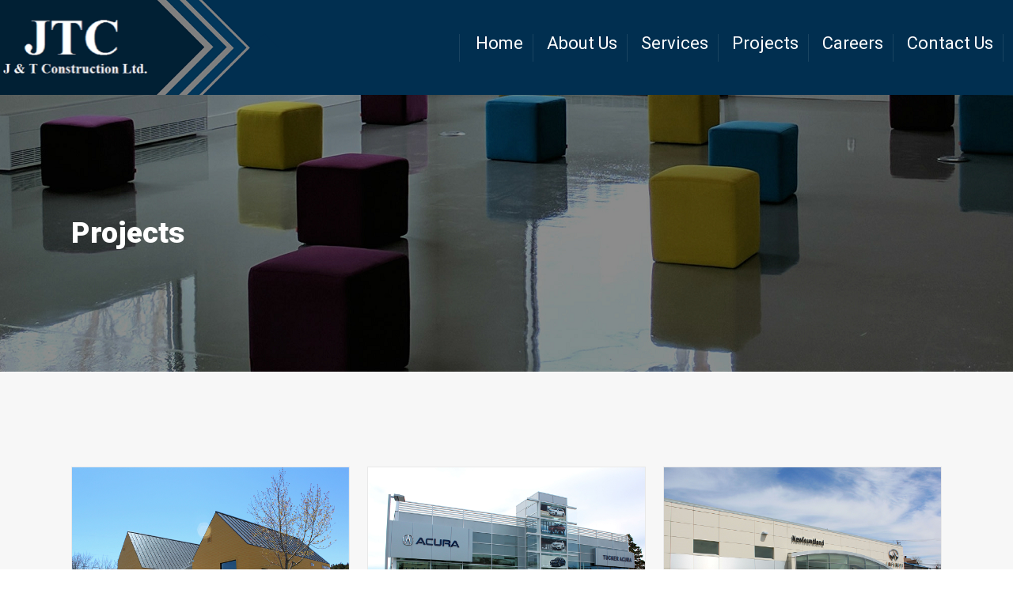

--- FILE ---
content_type: text/html; charset=UTF-8
request_url: https://jtcon.net/projects/
body_size: 54134
content:

<!DOCTYPE html>
<html lang="en-US">
<head>
        	
        <meta charset="UTF-8"/>

        <link rel="profile" href="http://gmpg.org/xfn/11"/>
        <link rel="pingback" href="https://jtcon.net/xmlrpc.php"/>
                <meta name="viewport" content="width=device-width,initial-scale=1,user-scalable=no">
        
	<title>Projects &#8211; J&#038;T Construction</title>
<script type="application/javascript">var mkdCoreAjaxUrl = "https://jtcon.net/wp-admin/admin-ajax.php"</script>
	<!-- Meta Tag Manager -->
	<meta name="description" content="new building, construction, contracting, project management" />
	<meta name="keywords" content="general contracting" />
	<meta name="keywords" content="construction management" />
	<meta name="description" content="design build" />
	<!-- / Meta Tag Manager -->
<link rel='dns-prefetch' href='//maps.googleapis.com' />
<link rel='dns-prefetch' href='//fonts.googleapis.com' />
<link rel='dns-prefetch' href='//s.w.org' />
<link rel="alternate" type="application/rss+xml" title="J&amp;T Construction &raquo; Feed" href="https://jtcon.net/feed/" />
<link rel="alternate" type="application/rss+xml" title="J&amp;T Construction &raquo; Comments Feed" href="https://jtcon.net/comments/feed/" />
		<script type="text/javascript">
			window._wpemojiSettings = {"baseUrl":"https:\/\/s.w.org\/images\/core\/emoji\/2.3\/72x72\/","ext":".png","svgUrl":"https:\/\/s.w.org\/images\/core\/emoji\/2.3\/svg\/","svgExt":".svg","source":{"concatemoji":"https:\/\/jtcon.net\/wp-includes\/js\/wp-emoji-release.min.js?ver=e4ded185517e317d9b18a54296a82491"}};
			!function(t,a,e){var r,i,n,o=a.createElement("canvas"),l=o.getContext&&o.getContext("2d");function c(t){var e=a.createElement("script");e.src=t,e.defer=e.type="text/javascript",a.getElementsByTagName("head")[0].appendChild(e)}for(n=Array("flag","emoji4"),e.supports={everything:!0,everythingExceptFlag:!0},i=0;i<n.length;i++)e.supports[n[i]]=function(t){var e,a=String.fromCharCode;if(!l||!l.fillText)return!1;switch(l.clearRect(0,0,o.width,o.height),l.textBaseline="top",l.font="600 32px Arial",t){case"flag":return(l.fillText(a(55356,56826,55356,56819),0,0),e=o.toDataURL(),l.clearRect(0,0,o.width,o.height),l.fillText(a(55356,56826,8203,55356,56819),0,0),e===o.toDataURL())?!1:(l.clearRect(0,0,o.width,o.height),l.fillText(a(55356,57332,56128,56423,56128,56418,56128,56421,56128,56430,56128,56423,56128,56447),0,0),e=o.toDataURL(),l.clearRect(0,0,o.width,o.height),l.fillText(a(55356,57332,8203,56128,56423,8203,56128,56418,8203,56128,56421,8203,56128,56430,8203,56128,56423,8203,56128,56447),0,0),e!==o.toDataURL());case"emoji4":return l.fillText(a(55358,56794,8205,9794,65039),0,0),e=o.toDataURL(),l.clearRect(0,0,o.width,o.height),l.fillText(a(55358,56794,8203,9794,65039),0,0),e!==o.toDataURL()}return!1}(n[i]),e.supports.everything=e.supports.everything&&e.supports[n[i]],"flag"!==n[i]&&(e.supports.everythingExceptFlag=e.supports.everythingExceptFlag&&e.supports[n[i]]);e.supports.everythingExceptFlag=e.supports.everythingExceptFlag&&!e.supports.flag,e.DOMReady=!1,e.readyCallback=function(){e.DOMReady=!0},e.supports.everything||(r=function(){e.readyCallback()},a.addEventListener?(a.addEventListener("DOMContentLoaded",r,!1),t.addEventListener("load",r,!1)):(t.attachEvent("onload",r),a.attachEvent("onreadystatechange",function(){"complete"===a.readyState&&e.readyCallback()})),(r=e.source||{}).concatemoji?c(r.concatemoji):r.wpemoji&&r.twemoji&&(c(r.twemoji),c(r.wpemoji)))}(window,document,window._wpemojiSettings);
		</script>
		<style type="text/css">
img.wp-smiley,
img.emoji {
	display: inline !important;
	border: none !important;
	box-shadow: none !important;
	height: 1em !important;
	width: 1em !important;
	margin: 0 .07em !important;
	vertical-align: -0.1em !important;
	background: none !important;
	padding: 0 !important;
}
</style>
<link rel='stylesheet' id='contact-form-7-css'  href='https://jtcon.net/wp-content/plugins/contact-form-7/includes/css/styles.css?ver=4.8' type='text/css' media='all' />
<link rel='stylesheet' id='rs-plugin-settings-css'  href='https://jtcon.net/wp-content/plugins/revslider/public/assets/css/settings.css?ver=5.4.3.1' type='text/css' media='all' />
<style id='rs-plugin-settings-inline-css' type='text/css'>
#rs-demo-id {}
</style>
<link rel='stylesheet' id='libero_mikado_default_style-css'  href='https://jtcon.net/wp-content/themes/Libero%20Main%20Files/libero/style.css?ver=e4ded185517e317d9b18a54296a82491' type='text/css' media='all' />
<link rel='stylesheet' id='libero_mikado_modules_plugins-css'  href='https://jtcon.net/wp-content/themes/Libero%20Main%20Files/libero/assets/css/plugins.min.css?ver=e4ded185517e317d9b18a54296a82491' type='text/css' media='all' />
<link rel='stylesheet' id='libero_mikado_modules-css'  href='https://jtcon.net/wp-content/themes/Libero%20Main%20Files/libero/assets/css/modules.min.css?ver=e4ded185517e317d9b18a54296a82491' type='text/css' media='all' />
<style id='libero_mikado_modules-inline-css' type='text/css'>
.mkd-light-header .mkd-menu-area { display:none;}
.mkd-vertical-align-containers.mkd-25-75 .mkd-position-right { width: 85%; background-color: #012f50;background-image:  url("http://jtcon.net/wp-content/uploads/2017/07/header-75percent-3.png")!important; background-repeat-x: no-repeat;}
.mkd-light-header .mkd-logo-area .mkd-light-logo {opacity:1; }
.mkd-vertical-align-containers.mkd-25-75 .mkd-position-left {width:15%; display:flex; align-items: center; justify-content:center;}
.mkd-mobile-header{ position: fixed; width: 100%;}
.mkd-mobile-header .mkd-position-left {margin-left:-3px}
.mkd-title-image{display: block; padding: 60px 0;}


</style>
<link rel='stylesheet' id='libero_mikado_print-css'  href='https://jtcon.net/wp-content/themes/Libero%20Main%20Files/libero/assets/css/print.min.css?ver=e4ded185517e317d9b18a54296a82491' type='text/css' media='all' />
<link rel='stylesheet' id='mkd_font_awesome-css'  href='https://jtcon.net/wp-content/themes/Libero%20Main%20Files/libero/assets/css/font-awesome/css/font-awesome.min.css?ver=e4ded185517e317d9b18a54296a82491' type='text/css' media='all' />
<link rel='stylesheet' id='mkd_font_elegant-css'  href='https://jtcon.net/wp-content/themes/Libero%20Main%20Files/libero/assets/css/elegant-icons/style.min.css?ver=e4ded185517e317d9b18a54296a82491' type='text/css' media='all' />
<link rel='stylesheet' id='mkd_ion_icons-css'  href='https://jtcon.net/wp-content/themes/Libero%20Main%20Files/libero/assets/css/ion-icons/css/ionicons.min.css?ver=e4ded185517e317d9b18a54296a82491' type='text/css' media='all' />
<link rel='stylesheet' id='mkd_linea_icons-css'  href='https://jtcon.net/wp-content/themes/Libero%20Main%20Files/libero/assets/css/linea-icons/style.css?ver=e4ded185517e317d9b18a54296a82491' type='text/css' media='all' />
<link rel='stylesheet' id='mkd_simple_line_icons-css'  href='https://jtcon.net/wp-content/themes/Libero%20Main%20Files/libero/assets/css/simple-line-icons/simple-line-icons.css?ver=e4ded185517e317d9b18a54296a82491' type='text/css' media='all' />
<link rel='stylesheet' id='mkd_dripicons-css'  href='https://jtcon.net/wp-content/themes/Libero%20Main%20Files/libero/assets/css/dripicons/dripicons.css?ver=e4ded185517e317d9b18a54296a82491' type='text/css' media='all' />
<link rel='stylesheet' id='libero_mikado_modules_responsive-css'  href='https://jtcon.net/wp-content/themes/Libero%20Main%20Files/libero/assets/css/modules-responsive.min.css?ver=e4ded185517e317d9b18a54296a82491' type='text/css' media='all' />
<link rel='stylesheet' id='libero_mikado_blog_responsive-css'  href='https://jtcon.net/wp-content/themes/Libero%20Main%20Files/libero/assets/css/blog-responsive.min.css?ver=e4ded185517e317d9b18a54296a82491' type='text/css' media='all' />
<link rel='stylesheet' id='libero_mikado_style_dynamic_responsive-css'  href='https://jtcon.net/wp-content/themes/Libero%20Main%20Files/libero/assets/css/style_dynamic_responsive.css?ver=1499181119' type='text/css' media='all' />
<link rel='stylesheet' id='libero_mikado_style_dynamic-css'  href='https://jtcon.net/wp-content/themes/Libero%20Main%20Files/libero/assets/css/style_dynamic.css?ver=1499181119' type='text/css' media='all' />
<link rel='stylesheet' id='js_composer_front-css'  href='https://jtcon.net/wp-content/plugins/js_composer/assets/css/js_composer.min.css?ver=5.1.1' type='text/css' media='all' />
<link rel='stylesheet' id='libero_mikado_google_fonts-css'  href='https://fonts.googleapis.com/css?family=Roboto%3A100%2C100italic%2C200%2C200italic%2C300%2C300italic%2C400%2C400italic%2C500%2C500italic%2C600%2C600italic%2C700%2C700italic%2C800%2C800italic%2C900%2C900italic%7CDynalight%3A100%2C100italic%2C200%2C200italic%2C300%2C300italic%2C400%2C400italic%2C500%2C500italic%2C600%2C600italic%2C700%2C700italic%2C800%2C800italic%2C900%2C900italic&#038;subset=latin%2Clatin-ext&#038;ver=1.0.0' type='text/css' media='all' />
<link rel='stylesheet' id='childstyle-css'  href='https://jtcon.net/wp-content/themes/Libero%20Main%20Files/libero-child/style.css?ver=e4ded185517e317d9b18a54296a82491' type='text/css' media='all' />
<script type='text/javascript' src='https://jtcon.net/wp-includes/js/jquery/jquery.js?ver=1.12.4'></script>
<script type='text/javascript' src='https://jtcon.net/wp-includes/js/jquery/jquery-migrate.min.js?ver=1.4.1'></script>
<script type='text/javascript' src='https://jtcon.net/wp-content/plugins/revslider/public/assets/js/jquery.themepunch.tools.min.js?ver=5.4.3.1'></script>
<script type='text/javascript' src='https://jtcon.net/wp-content/plugins/revslider/public/assets/js/jquery.themepunch.revolution.min.js?ver=5.4.3.1'></script>
<link rel='https://api.w.org/' href='https://jtcon.net/wp-json/' />
<link rel="EditURI" type="application/rsd+xml" title="RSD" href="https://jtcon.net/xmlrpc.php?rsd" />
<link rel="wlwmanifest" type="application/wlwmanifest+xml" href="https://jtcon.net/wp-includes/wlwmanifest.xml" /> 

<link rel="canonical" href="https://jtcon.net/projects/" />
<link rel='shortlink' href='https://jtcon.net/?p=2563' />
<link rel="alternate" type="application/json+oembed" href="https://jtcon.net/wp-json/oembed/1.0/embed?url=https%3A%2F%2Fjtcon.net%2Fprojects%2F" />
<link rel="alternate" type="text/xml+oembed" href="https://jtcon.net/wp-json/oembed/1.0/embed?url=https%3A%2F%2Fjtcon.net%2Fprojects%2F&#038;format=xml" />
<script type="text/javascript">
(function(url){
	if(/(?:Chrome\/26\.0\.1410\.63 Safari\/537\.31|WordfenceTestMonBot)/.test(navigator.userAgent)){ return; }
	var addEvent = function(evt, handler) {
		if (window.addEventListener) {
			document.addEventListener(evt, handler, false);
		} else if (window.attachEvent) {
			document.attachEvent('on' + evt, handler);
		}
	};
	var removeEvent = function(evt, handler) {
		if (window.removeEventListener) {
			document.removeEventListener(evt, handler, false);
		} else if (window.detachEvent) {
			document.detachEvent('on' + evt, handler);
		}
	};
	var evts = 'contextmenu dblclick drag dragend dragenter dragleave dragover dragstart drop keydown keypress keyup mousedown mousemove mouseout mouseover mouseup mousewheel scroll'.split(' ');
	var logHuman = function() {
		if (window.wfLogHumanRan) { return; }
		window.wfLogHumanRan = true;
		var wfscr = document.createElement('script');
		wfscr.type = 'text/javascript';
		wfscr.async = true;
		wfscr.src = url + '&r=' + Math.random();
		(document.getElementsByTagName('head')[0]||document.getElementsByTagName('body')[0]).appendChild(wfscr);
		for (var i = 0; i < evts.length; i++) {
			removeEvent(evts[i], logHuman);
		}
	};
	for (var i = 0; i < evts.length; i++) {
		addEvent(evts[i], logHuman);
	}
})('//jtcon.net/?wordfence_lh=1&hid=086B361F028DFB2EB73DBC9DF2BC210F');
</script><style type="text/css">/* generated in /home/jtcon/public_html/wp-content/themes/Libero Main Files/libero/functions.php libero_mikado_container_style function */
.page-id-2563 .mkd-wrapper-inner, .page-id-2563 .mkd-content { background-color: #f7f7f7;}

</style><meta name="generator" content="Powered by Visual Composer - drag and drop page builder for WordPress."/>
<!--[if lte IE 9]><link rel="stylesheet" type="text/css" href="https://jtcon.net/wp-content/plugins/js_composer/assets/css/vc_lte_ie9.min.css" media="screen"><![endif]--><meta name="generator" content="Powered by Slider Revolution 5.4.3.1 - responsive, Mobile-Friendly Slider Plugin for WordPress with comfortable drag and drop interface." />
<link rel="icon" href="https://jtcon.net/wp-content/uploads/2017/06/cropped-JTC-Logo-favicon-32x32.png" sizes="32x32" />
<link rel="icon" href="https://jtcon.net/wp-content/uploads/2017/06/cropped-JTC-Logo-favicon-192x192.png" sizes="192x192" />
<link rel="apple-touch-icon-precomposed" href="https://jtcon.net/wp-content/uploads/2017/06/cropped-JTC-Logo-favicon-180x180.png" />
<meta name="msapplication-TileImage" content="https://jtcon.net/wp-content/uploads/2017/06/cropped-JTC-Logo-favicon-270x270.png" />
<script type="text/javascript">function setREVStartSize(e){
				try{ var i=jQuery(window).width(),t=9999,r=0,n=0,l=0,f=0,s=0,h=0;					
					if(e.responsiveLevels&&(jQuery.each(e.responsiveLevels,function(e,f){f>i&&(t=r=f,l=e),i>f&&f>r&&(r=f,n=e)}),t>r&&(l=n)),f=e.gridheight[l]||e.gridheight[0]||e.gridheight,s=e.gridwidth[l]||e.gridwidth[0]||e.gridwidth,h=i/s,h=h>1?1:h,f=Math.round(h*f),"fullscreen"==e.sliderLayout){var u=(e.c.width(),jQuery(window).height());if(void 0!=e.fullScreenOffsetContainer){var c=e.fullScreenOffsetContainer.split(",");if (c) jQuery.each(c,function(e,i){u=jQuery(i).length>0?u-jQuery(i).outerHeight(!0):u}),e.fullScreenOffset.split("%").length>1&&void 0!=e.fullScreenOffset&&e.fullScreenOffset.length>0?u-=jQuery(window).height()*parseInt(e.fullScreenOffset,0)/100:void 0!=e.fullScreenOffset&&e.fullScreenOffset.length>0&&(u-=parseInt(e.fullScreenOffset,0))}f=u}else void 0!=e.minHeight&&f<e.minHeight&&(f=e.minHeight);e.c.closest(".rev_slider_wrapper").css({height:f})					
				}catch(d){console.log("Failure at Presize of Slider:"+d)}
			};</script>
<style type="text/css" data-type="vc_shortcodes-custom-css">.vc_custom_1447248999330{padding-bottom: 70px !important;}</style><noscript><style type="text/css"> .wpb_animate_when_almost_visible { opacity: 1; }</style></noscript></head>

<body class="page-template page-template-full-width page-template-full-width-php page page-id-2563 mkd-core-1.1 libero child-child-ver-1.0.0 libero-ver-1.5  mkd-grid-1300 mkd-header-standard mkd-sticky-header-on-scroll-down-up mkd-default-mobile-header mkd-sticky-up-mobile-header mkd-menu-item-first-level-bg-color mkd-dropdown-default mkd-light-header mkd-search-slides-from-window-top wpb-js-composer js-comp-ver-5.1.1 vc_responsive">

<div class="mkd-wrapper">
    <div class="mkd-wrapper-inner">
        
<header class="mkd-page-header">
    <div class="mkd-logo-area" >
                <div class="mkd-vertical-align-containers mkd-25-75">
            <div class="mkd-position-left">
                <div class="mkd-position-left-inner">
                    
<div class="mkd-logo-wrapper">
    <a href="https://jtcon.net/" style="height: 96px;">
        <img class="mkd-normal-logo" src="http://jtcon.net/wp-content/uploads/2017/06/new-logo-1.png" alt="logo"/>
        <img class="mkd-dark-logo" src="http://jtcon.net/wp-content/uploads/2017/06/new-logo-1.png" alt="dark logo"/>        <img class="mkd-light-logo" src="http://jtcon.net/wp-content/uploads/2017/06/new-logo-1.png" alt="light logo"/>    </a>
</div>

                </div>
            </div>

            <div class="mkd-position-right">
                <div class="mkd-position-right-inner">
                                            <div id="text-18" class="widget widget_text mkd-right-from-logo-widget">			<div class="textwidget"><p>
<span class='mkd-vertical-separator' style="border-right-color: rgba(255,255,255,0.1);height: 35px;margin-left: 12px;margin-right: 3px"></span></p>
</div>
		</div><div id="text-26" class="widget widget_text mkd-right-from-logo-widget">			<div class="textwidget"><p><a href="http://jtcon.net"><div class="mkd-icon-list-item">
	<div class="mkd-icon-list-icon-holder">
        <div class="mkd-icon-list-icon-holder-inner clearfix" >
					</div>
	</div>
	<p class="mkd-icon-list-text" style="color:#ffffff;font-size:22px" data-title-size=22> Home</p>
</div><div class="vc_empty_space"   style="height: 2px" ><span class="vc_empty_space_inner"></span></div>
</a></p>
</div>
		</div><div id="text-27" class="widget widget_text mkd-right-from-logo-widget">			<div class="textwidget"><p>
<span class='mkd-vertical-separator' style="border-right-color: rgba(255,255,255,0.1);height: 35px;margin-left: 12px;margin-right: 0px"></span></p>
</div>
		</div><div id="text-28" class="widget widget_text mkd-right-from-logo-widget">			<div class="textwidget"><p><a href="http://jtcon.net/about-us/"><div class="mkd-icon-list-item">
	<div class="mkd-icon-list-icon-holder">
        <div class="mkd-icon-list-icon-holder-inner clearfix" >
					</div>
	</div>
	<p class="mkd-icon-list-text" style="color:#ffffff;font-size:22px" data-title-size=22> About Us</p>
</div><div class="vc_empty_space"   style="height: 2px" ><span class="vc_empty_space_inner"></span></div>
</a></p>
</div>
		</div><div id="text-29" class="widget widget_text mkd-right-from-logo-widget">			<div class="textwidget"><p>
<span class='mkd-vertical-separator' style="border-right-color: rgba(255,255,255,0.1);height: 35px;margin-left: 12px;margin-right: 0px"></span></p>
</div>
		</div><div id="text-30" class="widget widget_text mkd-right-from-logo-widget">			<div class="textwidget"><p><a href="http://jtcon.net/services/"><div class="mkd-icon-list-item">
	<div class="mkd-icon-list-icon-holder">
        <div class="mkd-icon-list-icon-holder-inner clearfix" >
					</div>
	</div>
	<p class="mkd-icon-list-text" style="color:#ffffff;font-size:22px" data-title-size=22> Services</p>
</div><div class="vc_empty_space"   style="height: 2px" ><span class="vc_empty_space_inner"></span></div>
</a></p>
</div>
		</div><div id="text-31" class="widget widget_text mkd-right-from-logo-widget">			<div class="textwidget"><p>
<span class='mkd-vertical-separator' style="border-right-color: rgba(255,255,255,0.1);height: 35px;margin-left: 12px;margin-right: 0px"></span></p>
</div>
		</div><div id="text-32" class="widget widget_text mkd-right-from-logo-widget">			<div class="textwidget"><p><a href="http://jtcon.net/projects/"><div class="mkd-icon-list-item">
	<div class="mkd-icon-list-icon-holder">
        <div class="mkd-icon-list-icon-holder-inner clearfix" >
					</div>
	</div>
	<p class="mkd-icon-list-text" style="color:#ffffff;font-size:22px" data-title-size=22> Projects</p>
</div></a></p>
</div>
		</div><div id="text-33" class="widget widget_text mkd-right-from-logo-widget">			<div class="textwidget"><p>
<span class='mkd-vertical-separator' style="border-right-color: rgba(255,255,255,0.1);height: 35px;margin-left: 12px;margin-right: 0px"></span></p>
</div>
		</div><div id="text-34" class="widget widget_text mkd-right-from-logo-widget">			<div class="textwidget"><p><a href="http://jtcon.net/careers/"><div class="mkd-icon-list-item">
	<div class="mkd-icon-list-icon-holder">
        <div class="mkd-icon-list-icon-holder-inner clearfix" >
					</div>
	</div>
	<p class="mkd-icon-list-text" style="color:#ffffff;font-size:22px" data-title-size=22> Careers</p>
</div></a></p>
</div>
		</div><div id="text-35" class="widget widget_text mkd-right-from-logo-widget">			<div class="textwidget"><p>
<span class='mkd-vertical-separator' style="border-right-color: rgba(255,255,255,0.1);height: 35px;margin-left: 12px;margin-right: 0px"></span></p>
</div>
		</div><div id="text-36" class="widget widget_text mkd-right-from-logo-widget">			<div class="textwidget"><p><a href="http://jtcon.net/contact/"><div class="mkd-icon-list-item">
	<div class="mkd-icon-list-icon-holder">
        <div class="mkd-icon-list-icon-holder-inner clearfix" >
					</div>
	</div>
	<p class="mkd-icon-list-text" style="color:#ffffff;font-size:22px" data-title-size=22> Contact Us</p>
</div></a></p>
</div>
		</div><div id="text-37" class="widget widget_text mkd-right-from-logo-widget">			<div class="textwidget"><p>
<span class='mkd-vertical-separator' style="border-right-color: rgba(255,255,255,0.1);height: 35px;margin-left: 12px;margin-right: 12px"></span></p>
</div>
		</div>                                    </div>
            </div>
        </div>
            </div>
    <div class="mkd-menu-area" >
                <form action="https://jtcon.net/" class="mkd-search-slide-window-top" method="get">
			<div class="mkd-container">
			<div class="mkd-container-inner clearfix">
									<div class="form-inner" role="search">
						<i class="fa fa-search"></i>
						<input type="text" placeholder="Search" name="s" class="mkd-search-field" autocomplete="off" />
						<input type="submit" value="Search" />
						<div class="mkd-search-close">
							<a href="#">
								<i class="fa fa-times"></i>
							</a>
						</div>
					</div>
							</div>
		</div>
	</form>        <div class="mkd-vertical-align-containers">
            <div class="mkd-position-left">
                <div class="mkd-position-left-inner">
                    
<nav class="mkd-main-menu mkd-drop-down mkd-default-nav">
    <ul id="menu-main-menu" class="clearfix"><li id="nav-menu-item-3077" class="menu-item menu-item-type-post_type menu-item-object-page menu-item-home  narrow"><a href="https://jtcon.net/" class=""><span class="item_outer"><span class="item_inner"><span class="menu_icon_wrapper"><i class="menu_icon blank fa"></i></span><span class="item_text">Home</span></span><span class="plus"></span></span><span class="bottom-border"><span class="bottom-border-inner"></span></span></a></li>
<li id="nav-menu-item-3139" class="menu-item menu-item-type-post_type menu-item-object-page  narrow"><a href="https://jtcon.net/about-us/" class=""><span class="item_outer"><span class="item_inner"><span class="menu_icon_wrapper"><i class="menu_icon blank fa"></i></span><span class="item_text">About Us</span></span><span class="plus"></span></span><span class="bottom-border"><span class="bottom-border-inner"></span></span></a></li>
<li id="nav-menu-item-3145" class="menu-item menu-item-type-post_type menu-item-object-page  narrow"><a href="https://jtcon.net/services/" class=""><span class="item_outer"><span class="item_inner"><span class="menu_icon_wrapper"><i class="menu_icon blank fa"></i></span><span class="item_text">Services</span></span><span class="plus"></span></span><span class="bottom-border"><span class="bottom-border-inner"></span></span></a></li>
<li id="nav-menu-item-3226" class="menu-item menu-item-type-post_type menu-item-object-page current-menu-item page_item page-item-2563 current_page_item mkd-active-item narrow"><a href="https://jtcon.net/projects/" class=" current "><span class="item_outer"><span class="item_inner"><span class="menu_icon_wrapper"><i class="menu_icon blank fa"></i></span><span class="item_text">Projects</span></span><span class="plus"></span></span><span class="bottom-border"><span class="bottom-border-inner"></span></span></a></li>
<li id="nav-menu-item-3266" class="menu-item menu-item-type-post_type menu-item-object-page  narrow"><a href="https://jtcon.net/careers/" class=""><span class="item_outer"><span class="item_inner"><span class="menu_icon_wrapper"><i class="menu_icon blank fa"></i></span><span class="item_text">Careers</span></span><span class="plus"></span></span><span class="bottom-border"><span class="bottom-border-inner"></span></span></a></li>
<li id="nav-menu-item-203" class="menu-item menu-item-type-post_type menu-item-object-page  narrow"><a href="https://jtcon.net/contact/" class=""><span class="item_outer"><span class="item_inner"><span class="menu_icon_wrapper"><i class="menu_icon blank fa"></i></span><span class="item_text">Contact Us</span></span><span class="plus"></span></span><span class="bottom-border"><span class="bottom-border-inner"></span></span></a></li>
</ul></nav>

                </div>
            </div>
            <div class="mkd-position-right">
                <div class="mkd-position-right-inner">
                                            
        <a 			data-icon-close-same-position="yes"                        class="mkd-search-opener" href="javascript:void(0)">
            <span class="mkd-search-opener-holder">
	            <i class="mkd-icon-ion-icon ion-ios-search " ></i>	            	                <span class="mkd-search-icon-text">Search</span>
	            	        </span>
        </a>
		                                        </div>
            </div>
        </div>
            </div>


    
<div class="mkd-sticky-header">
        <div class="mkd-sticky-holder" >
                <div class=" mkd-vertical-align-containers">
                <div class="mkd-position-left">
                    <div class="mkd-position-left-inner">
                        
<div class="mkd-logo-wrapper">
    <a href="https://jtcon.net/" style="height: 66px;">
        <img src="http://jtcon.net/wp-content/uploads/2017/06/logo_new_full_trans.png" alt="logo"/>
    </a>
</div>

                        
<nav class="mkd-main-menu mkd-drop-down mkd-sticky-nav">
    <ul id="menu-main-menu-1" class="clearfix"><li id="sticky-nav-menu-item-3077" class="menu-item menu-item-type-post_type menu-item-object-page menu-item-home  narrow"><a href="https://jtcon.net/" class=""><span class="item_outer"><span class="item_inner"><span class="menu_icon_wrapper"><i class="menu_icon blank fa"></i></span><span class="item_text">Home</span></span><span class="plus"></span></span><span class="bottom-border"><span class="bottom-border-inner"></span></span></a></li>
<li id="sticky-nav-menu-item-3139" class="menu-item menu-item-type-post_type menu-item-object-page  narrow"><a href="https://jtcon.net/about-us/" class=""><span class="item_outer"><span class="item_inner"><span class="menu_icon_wrapper"><i class="menu_icon blank fa"></i></span><span class="item_text">About Us</span></span><span class="plus"></span></span><span class="bottom-border"><span class="bottom-border-inner"></span></span></a></li>
<li id="sticky-nav-menu-item-3145" class="menu-item menu-item-type-post_type menu-item-object-page  narrow"><a href="https://jtcon.net/services/" class=""><span class="item_outer"><span class="item_inner"><span class="menu_icon_wrapper"><i class="menu_icon blank fa"></i></span><span class="item_text">Services</span></span><span class="plus"></span></span><span class="bottom-border"><span class="bottom-border-inner"></span></span></a></li>
<li id="sticky-nav-menu-item-3226" class="menu-item menu-item-type-post_type menu-item-object-page current-menu-item page_item page-item-2563 current_page_item mkd-active-item narrow"><a href="https://jtcon.net/projects/" class=" current "><span class="item_outer"><span class="item_inner"><span class="menu_icon_wrapper"><i class="menu_icon blank fa"></i></span><span class="item_text">Projects</span></span><span class="plus"></span></span><span class="bottom-border"><span class="bottom-border-inner"></span></span></a></li>
<li id="sticky-nav-menu-item-3266" class="menu-item menu-item-type-post_type menu-item-object-page  narrow"><a href="https://jtcon.net/careers/" class=""><span class="item_outer"><span class="item_inner"><span class="menu_icon_wrapper"><i class="menu_icon blank fa"></i></span><span class="item_text">Careers</span></span><span class="plus"></span></span><span class="bottom-border"><span class="bottom-border-inner"></span></span></a></li>
<li id="sticky-nav-menu-item-203" class="menu-item menu-item-type-post_type menu-item-object-page  narrow"><a href="https://jtcon.net/contact/" class=""><span class="item_outer"><span class="item_inner"><span class="menu_icon_wrapper"><i class="menu_icon blank fa"></i></span><span class="item_text">Contact Us</span></span><span class="plus"></span></span><span class="bottom-border"><span class="bottom-border-inner"></span></span></a></li>
</ul></nav>

                    </div>
                </div>
                <div class="mkd-position-right">
                    <div class="mkd-position-right-inner">
                                            </div>
                </div>
            </div>
                </div>
</div>

</header>


<header class="mkd-mobile-header">
    <div class="mkd-mobile-header-inner">
        <form action="https://jtcon.net/" class="mkd-search-slide-window-top" method="get">
			<div class="mkd-container">
			<div class="mkd-container-inner clearfix">
									<div class="form-inner" role="search">
						<i class="fa fa-search"></i>
						<input type="text" placeholder="Search" name="s" class="mkd-search-field" autocomplete="off" />
						<input type="submit" value="Search" />
						<div class="mkd-search-close">
							<a href="#">
								<i class="fa fa-times"></i>
							</a>
						</div>
					</div>
							</div>
		</div>
	</form>        <div class="mkd-mobile-header-holder">
            <div class="mkd-vertical-align-containers">
                <div class="mkd-position-left">
                    <div class="mkd-position-left-inner">
                                                
<div class="mkd-mobile-logo-wrapper">
    <a href="https://jtcon.net/" style="height: 66px">
        <img src="http://jtcon.net/wp-content/uploads/2017/06/logo_new_full_trans.png" alt="mobile logo"/>
    </a>
</div>

                                            </div>
                </div>

                <div class="mkd-position-right">
                    <div class="mkd-position-right-inner">
                                                                            <div class="mkd-mobile-menu-opener">
                                <a href="javascript:void(0)">
                                <span class="mkd-mobile-opener-icon-holder">
                                    <span class="mkd-lines-holder">
                                        <span class="mkd-lines-holder-inner">
                                            <span class="mkd-lines line-1"></span>
                                            <span class="mkd-lines line-2"></span>
                                            <span class="mkd-lines line-3"></span>
                                            <span class="mkd-lines line-4"></span>
                                            <span class="mkd-lines line-5"></span>
                                        </span>
                                    </span>
                                </span>
                                </a>
                            </div>
                                            </div>
                </div>
            </div> <!-- close .mkd-vertical-align-containers -->
        </div>
        
<nav class="mkd-mobile-nav">
    <div class="mkd-grid">
        <ul id="menu-main-menu-2" class=""><li id="mobile-menu-item-3077" class="menu-item menu-item-type-post_type menu-item-object-page menu-item-home "><a href="https://jtcon.net/" class=""><span>Home</span></a></li>
<li id="mobile-menu-item-3139" class="menu-item menu-item-type-post_type menu-item-object-page "><a href="https://jtcon.net/about-us/" class=""><span>About Us</span></a></li>
<li id="mobile-menu-item-3145" class="menu-item menu-item-type-post_type menu-item-object-page "><a href="https://jtcon.net/services/" class=""><span>Services</span></a></li>
<li id="mobile-menu-item-3226" class="menu-item menu-item-type-post_type menu-item-object-page current-menu-item page_item page-item-2563 current_page_item mkd-active-item"><a href="https://jtcon.net/projects/" class=" current "><span>Projects</span></a></li>
<li id="mobile-menu-item-3266" class="menu-item menu-item-type-post_type menu-item-object-page "><a href="https://jtcon.net/careers/" class=""><span>Careers</span></a></li>
<li id="mobile-menu-item-203" class="menu-item menu-item-type-post_type menu-item-object-page "><a href="https://jtcon.net/contact/" class=""><span>Contact Us</span></a></li>
</ul>    </div>
</nav>

    </div>
</header> <!-- close .mkd-mobile-header -->



                    <a id='mkd-back-to-top'  href='#'>
                <span class="mkd-icon-stack">
                     <span aria-hidden="true" class="mkd-icon-font-elegant arrow_carrot-up " ></span>                </span>
            </a>
        
        <div class="mkd-content" >
            <div class="mkd-content-inner">
    <div class="mkd-title mkd-standard-type mkd-preload-background mkd-has-background mkd-has-parallax-background mkd-content-left-alignment mkd-animation-no mkd-title-image-not-responsive" style="height: 350px; background-image: url(http://jtcon.net/wp-content/uploads/2017/06/project-header.png); background-repeat: no-repeat" data-height="350" data-background-width=&quot;1906&quot;>
        <div class="mkd-title-image"><img src="http://jtcon.net/wp-content/uploads/2017/06/project-header.png" alt="&nbsp;" /> </div>
        <div class="mkd-title-holder" style="height:350px;">
            <div class="mkd-container clearfix">
                <div class="mkd-container-inner">
                    <div class="mkd-title-subtitle-holder" style="">
                        <div class="mkd-title-subtitle-holder-inner">
                                                                                <h1 ><span>Projects</span></h1>
                                                                                                                    </div>
                    </div>
                </div>
            </div>
        </div>
    </div>


<div class="mkd-full-width">
<div class="mkd-full-width-inner">
						<div data-mkd-parallax-speed="1" class="vc_row wpb_row vc_row-fluid mkd-section vc_custom_1447248999330 mkd-content-aligment-left mkd-grid-section" style=""><div class="clearfix mkd-section-inner"><div class="mkd-section-inner-margin clearfix"><div class="wpb_column vc_column_container vc_col-sm-12"><div class="vc_column-inner "><div class="wpb_wrapper"><div class = "mkd-portfolio-list-holder-outer mkd-ptf-standard mkd-ptf-three-columns mkd-ptf-load-more mkd-ptf-has-filter" data-next-page= 2 data-type= standard data-columns= three data-grid-size= three data-order-by= date data-order= DESC data-number= 9 data-image-size= square data-filter= yes data-filter-order-by= name data-show-load-more= yes data-title-tag= h4 data-max-num-pages = 2><div class = "mkd-portfolio-filter-holder ">
	<div class = "mkd-portfolio-filter-holder-inner">
			</div>		
</div><div class = "mkd-portfolio-list-holder clearfix" ><!--space for right ordering on the list- has to be here-->
<article class="mkd-portfolio-item mix ">
	<div class = "mkd-item-image-holder">
		<a href="https://jtcon.net/portfolio-item/st-thomas-community-centre/">
			<img width="600" height="400" src="https://jtcon.net/wp-content/uploads/2017/06/3-2.png" class="attachment-libero_mikado_square size-libero_mikado_square wp-post-image" alt="new build" srcset="https://jtcon.net/wp-content/uploads/2017/06/3-2.png 600w, https://jtcon.net/wp-content/uploads/2017/06/3-2-300x200.png 300w" sizes="(max-width: 600px) 100vw, 600px" />				
		</a>
	</div>
	<div class="mkd-item-text-holder">
		<h4 class="mkd-item-title">
			<a href="https://jtcon.net/portfolio-item/st-thomas-community-centre/">
				St. Thomas Community Centre			</a>	
		</h4>	
		<div class="mkd-ptf-category-holder"></div>	</div>
</article>
<!--space for right ordering on the list- has to be here--><!--space for right ordering on the list- has to be here-->
<article class="mkd-portfolio-item mix ">
	<div class = "mkd-item-image-holder">
		<a href="https://jtcon.net/portfolio-item/tulker-acura/">
			<img width="600" height="400" src="https://jtcon.net/wp-content/uploads/2017/06/4-3.png" class="attachment-libero_mikado_square size-libero_mikado_square wp-post-image" alt="new build" srcset="https://jtcon.net/wp-content/uploads/2017/06/4-3.png 600w, https://jtcon.net/wp-content/uploads/2017/06/4-3-300x200.png 300w" sizes="(max-width: 600px) 100vw, 600px" />				
		</a>
	</div>
	<div class="mkd-item-text-holder">
		<h4 class="mkd-item-title">
			<a href="https://jtcon.net/portfolio-item/tulker-acura/">
				Tucker Acura			</a>	
		</h4>	
		<div class="mkd-ptf-category-holder"></div>	</div>
</article>
<!--space for right ordering on the list- has to be here--><!--space for right ordering on the list- has to be here-->
<article class="mkd-portfolio-item mix ">
	<div class = "mkd-item-image-holder">
		<a href="https://jtcon.net/portfolio-item/infiniti-motors/">
			<img width="600" height="400" src="https://jtcon.net/wp-content/uploads/2017/06/1-3.png" class="attachment-libero_mikado_square size-libero_mikado_square wp-post-image" alt="new build" srcset="https://jtcon.net/wp-content/uploads/2017/06/1-3.png 600w, https://jtcon.net/wp-content/uploads/2017/06/1-3-300x200.png 300w" sizes="(max-width: 600px) 100vw, 600px" />				
		</a>
	</div>
	<div class="mkd-item-text-holder">
		<h4 class="mkd-item-title">
			<a href="https://jtcon.net/portfolio-item/infiniti-motors/">
				Infiniti Motors			</a>	
		</h4>	
		<div class="mkd-ptf-category-holder"></div>	</div>
</article>
<!--space for right ordering on the list- has to be here--><!--space for right ordering on the list- has to be here-->
<article class="mkd-portfolio-item mix ">
	<div class = "mkd-item-image-holder">
		<a href="https://jtcon.net/portfolio-item/reddy-kilowatt-credit-union/">
			<img width="650" height="433" src="https://jtcon.net/wp-content/uploads/2017/06/1-1.jpg" class="attachment-libero_mikado_square size-libero_mikado_square wp-post-image" alt="new build" srcset="https://jtcon.net/wp-content/uploads/2017/06/1-1.jpg 4500w, https://jtcon.net/wp-content/uploads/2017/06/1-1-300x200.jpg 300w, https://jtcon.net/wp-content/uploads/2017/06/1-1-768x512.jpg 768w, https://jtcon.net/wp-content/uploads/2017/06/1-1-1024x683.jpg 1024w" sizes="(max-width: 650px) 100vw, 650px" />				
		</a>
	</div>
	<div class="mkd-item-text-holder">
		<h4 class="mkd-item-title">
			<a href="https://jtcon.net/portfolio-item/reddy-kilowatt-credit-union/">
				Reddy Kilowatt Credit Union			</a>	
		</h4>	
		<div class="mkd-ptf-category-holder"></div>	</div>
</article>
<!--space for right ordering on the list- has to be here--><!--space for right ordering on the list- has to be here-->
<article class="mkd-portfolio-item mix ">
	<div class = "mkd-item-image-holder">
		<a href="https://jtcon.net/portfolio-item/maries-mini-mart/">
			<img width="650" height="377" src="https://jtcon.net/wp-content/uploads/2017/06/1.jpg" class="attachment-libero_mikado_square size-libero_mikado_square wp-post-image" alt="new build" srcset="https://jtcon.net/wp-content/uploads/2017/06/1.jpg 3158w, https://jtcon.net/wp-content/uploads/2017/06/1-300x174.jpg 300w, https://jtcon.net/wp-content/uploads/2017/06/1-768x445.jpg 768w, https://jtcon.net/wp-content/uploads/2017/06/1-1024x594.jpg 1024w" sizes="(max-width: 650px) 100vw, 650px" />				
		</a>
	</div>
	<div class="mkd-item-text-holder">
		<h4 class="mkd-item-title">
			<a href="https://jtcon.net/portfolio-item/maries-mini-mart/">
				Marie&#8217;s Mini Mart &#038; Bakery			</a>	
		</h4>	
		<div class="mkd-ptf-category-holder"></div>	</div>
</article>
<!--space for right ordering on the list- has to be here--><!--space for right ordering on the list- has to be here-->
<article class="mkd-portfolio-item mix ">
	<div class = "mkd-item-image-holder">
		<a href="https://jtcon.net/portfolio-item/cambridge-estates-personal-care-facility/">
			<img width="640" height="367" src="https://jtcon.net/wp-content/uploads/2017/06/cambridge1.jpg" class="attachment-libero_mikado_square size-libero_mikado_square wp-post-image" alt="" srcset="https://jtcon.net/wp-content/uploads/2017/06/cambridge1.jpg 640w, https://jtcon.net/wp-content/uploads/2017/06/cambridge1-300x172.jpg 300w" sizes="(max-width: 640px) 100vw, 640px" />				
		</a>
	</div>
	<div class="mkd-item-text-holder">
		<h4 class="mkd-item-title">
			<a href="https://jtcon.net/portfolio-item/cambridge-estates-personal-care-facility/">
				Cambridge Estates			</a>	
		</h4>	
		<div class="mkd-ptf-category-holder"></div>	</div>
</article>
<!--space for right ordering on the list- has to be here--><!--space for right ordering on the list- has to be here-->
<article class="mkd-portfolio-item mix ">
	<div class = "mkd-item-image-holder">
		<a href="https://jtcon.net/portfolio-item/brookfield-fire-station/">
			<img width="550" height="413" src="https://jtcon.net/wp-content/uploads/2017/06/brookfield.jpg" class="attachment-libero_mikado_square size-libero_mikado_square wp-post-image" alt="" srcset="https://jtcon.net/wp-content/uploads/2017/06/brookfield.jpg 550w, https://jtcon.net/wp-content/uploads/2017/06/brookfield-300x225.jpg 300w" sizes="(max-width: 550px) 100vw, 550px" />				
		</a>
	</div>
	<div class="mkd-item-text-holder">
		<h4 class="mkd-item-title">
			<a href="https://jtcon.net/portfolio-item/brookfield-fire-station/">
				Brookfield No. 3 Fire Station			</a>	
		</h4>	
		<div class="mkd-ptf-category-holder"></div>	</div>
</article>
<!--space for right ordering on the list- has to be here--><!--space for right ordering on the list- has to be here-->
<article class="mkd-portfolio-item mix ">
	<div class = "mkd-item-image-holder">
		<a href="https://jtcon.net/portfolio-item/carstar-collision-center/">
			<img width="500" height="375" src="https://jtcon.net/wp-content/uploads/2017/06/23-1.jpg" class="attachment-libero_mikado_square size-libero_mikado_square wp-post-image" alt="" srcset="https://jtcon.net/wp-content/uploads/2017/06/23-1.jpg 500w, https://jtcon.net/wp-content/uploads/2017/06/23-1-300x225.jpg 300w" sizes="(max-width: 500px) 100vw, 500px" />				
		</a>
	</div>
	<div class="mkd-item-text-holder">
		<h4 class="mkd-item-title">
			<a href="https://jtcon.net/portfolio-item/carstar-collision-center/">
				Carstar St. John&#8217;s			</a>	
		</h4>	
		<div class="mkd-ptf-category-holder"></div>	</div>
</article>
<!--space for right ordering on the list- has to be here--><!--space for right ordering on the list- has to be here-->
<article class="mkd-portfolio-item mix ">
	<div class = "mkd-item-image-holder">
		<a href="https://jtcon.net/portfolio-item/tri-nav-bldg/">
			<img width="500" height="375" src="https://jtcon.net/wp-content/uploads/2017/06/9-2.jpg" class="attachment-libero_mikado_square size-libero_mikado_square wp-post-image" alt="" srcset="https://jtcon.net/wp-content/uploads/2017/06/9-2.jpg 500w, https://jtcon.net/wp-content/uploads/2017/06/9-2-300x225.jpg 300w" sizes="(max-width: 500px) 100vw, 500px" />				
		</a>
	</div>
	<div class="mkd-item-text-holder">
		<h4 class="mkd-item-title">
			<a href="https://jtcon.net/portfolio-item/tri-nav-bldg/">
				Tri Nav Building			</a>	
		</h4>	
		<div class="mkd-ptf-category-holder"></div>	</div>
</article>
<!--space for right ordering on the list- has to be here--><div class="mkd-gap"></div><div class="mkd-gap"></div><div class="mkd-gap"></div><div class="mkd-gap"></div></div>	<div class="mkd-ptf-list-paging">
		<span class="mkd-ptf-list-load-more">
			<a href="" target="_self"  class="mkd-btn mkd-btn-large mkd-btn-solid mkd-btn-icon"  >    <span class="mkd-btn-text"  >Load more</span><span class="mkd-btn-icon-holder">            <i class="mkd-icon-simple-line-icon icon-arrow-down-circle mkd-btn-icon-elem" ></i>            <i class="mkd-icon-simple-line-icon icon-arrow-down-circle mkd-btn-icon-elem" ></i>        </span>    </a>		</span>
	</div>
</div></div></div></div></div></div></div>
							</div>
</div>
</div> <!-- close div.content_inner -->
</div>  <!-- close div.content -->

<footer >
	<div class="mkd-footer-inner clearfix">

		
<div class="mkd-footer-top-holder">
	<div class="mkd-footer-top mkd-footer-top-full">
		<div class="mkd-three-columns mkd-footer-top-columns clearfix">
	<div class="mkd-three-columns-inner">
		<div class="mkd-column">
			<div class="mkd-column-inner">
				<div id="text-4" class="widget mkd-footer-column-1 widget_text">			<div class="textwidget"><p><a href="http://jtcon.net"><img class="" src="http://jtcon.net/wp-content/uploads/2017/06/JTC-Logo_trans.png" alt="a" width="176" height="103" /></a></p>
<p><div class="vc_empty_space"   style="height: 12px" ><span class="vc_empty_space_inner"></span></div>
</p>
<p>J &amp; T Construction Limited is a general contracting company that was founded in 1987. Specializing in the management, construction, and renovation of commercial projects, we service clients throughout Newfoundland and Labrador.</p>
<p><div class="vc_empty_space"   style="height: 10px" ><span class="vc_empty_space_inner"></span></div>
</p>
</div>
		</div>			</div>
		</div>
		<div class="mkd-column">
			<div class="mkd-column-inner">
				<div id="text-6" class="widget mkd-footer-column-2 widget_text">			<div class="textwidget"><p><div class="vc_empty_space"   style="height: 12px" ><span class="vc_empty_space_inner"></span></div>
</p>
<p><div class="mkd-icon-list-item">
	<div class="mkd-icon-list-icon-holder">
        <div class="mkd-icon-list-icon-holder-inner clearfix" data-icon-size=18>
			<i class="mkd-icon-simple-line-icon icon-location-pin " style="color:#f3f3f3;font-size:18px" ></i>		</div>
	</div>
	<p class="mkd-icon-list-text" style="color:#ffffff;font-size:16px;padding-left:12px;text-transform:uppercase;font-weight:700" data-title-size=16> Location</p>
</div></p>
<p><div class="vc_empty_space"   style="height: 6px" ><span class="vc_empty_space_inner"></span></div>
</p>
<p>58 Glencoe Drive, Mount Pearl, NL, A1N 4S9</p>
<p><div class="vc_empty_space"   style="height: 12px" ><span class="vc_empty_space_inner"></span></div>
</p>
<p><div class="mkd-icon-list-item">
	<div class="mkd-icon-list-icon-holder">
        <div class="mkd-icon-list-icon-holder-inner clearfix" data-icon-size=18>
			<i class="mkd-icon-simple-line-icon icon-phone " style="color:#f3f3f3;font-size:18px" ></i>		</div>
	</div>
	<p class="mkd-icon-list-text" style="color:#ffffff;font-size:16px;padding-left:12px;text-transform:uppercase;font-weight:700" data-title-size=16> Telephone</p>
</div></p>
<p><div class="vc_empty_space"   style="height: 6px" ><span class="vc_empty_space_inner"></span></div>
</p>
<p>(709)364-6708<br />
<div class="vc_empty_space"   style="height: 12px" ><span class="vc_empty_space_inner"></span></div>
</p>
<p><div class="mkd-icon-list-item">
	<div class="mkd-icon-list-icon-holder">
        <div class="mkd-icon-list-icon-holder-inner clearfix" data-icon-size=18>
			<i class="mkd-icon-simple-line-icon icon-cursor " style="color:#f3f3f3;font-size:18px" ></i>		</div>
	</div>
	<p class="mkd-icon-list-text" style="color:#ffffff;font-size:16px;padding-left:12px;text-transform:uppercase;font-weight:700" data-title-size=16> Fax</p>
</div></p>
<p><div class="vc_empty_space"   style="height: 6px" ><span class="vc_empty_space_inner"></span></div>
</p>
<p>(709)364-8444<br />
<div class="vc_empty_space"   style="height: 12px" ><span class="vc_empty_space_inner"></span></div>
</p>
<p><div class="mkd-icon-list-item">
	<div class="mkd-icon-list-icon-holder">
        <div class="mkd-icon-list-icon-holder-inner clearfix" data-icon-size=18>
			<i class="mkd-icon-simple-line-icon icon-envelope " style="color:#f3f3f3;font-size:18px" ></i>		</div>
	</div>
	<p class="mkd-icon-list-text" style="color:#ffffff;font-size:16px;padding-left:12px;text-transform:uppercase;font-weight:700" data-title-size=16> Email</p>
</div></p>
<p><div class="vc_empty_space"   style="height: 6px" ><span class="vc_empty_space_inner"></span></div>
<br />
admin@jtcon.net</p>
</div>
		</div>			</div>
		</div>
		<div class="mkd-column">
			<div class="mkd-column-inner">
				<div id="custom_html-2" class="widget_text widget mkd-footer-column-3 widget_custom_html"><div class="textwidget custom-html-widget"><iframe src="https://www.google.com/maps/embed?pb=!1m18!1m12!1m3!1d2694.277632971581!2d-52.84639768418138!3d47.52345760171072!2m3!1f0!2f0!3f0!3m2!1i1024!2i768!4f13.1!3m3!1m2!1s0x4b0cbb65999bec77%3A0xb3b61c69283a3d6f!2s58%20Glencoe%20Dr%2C%20Mount%20Pearl%2C%20NL%20A1N%204S9!5e0!3m2!1sen!2sca!4v1652874379788!5m2!1sen!2sca" width="500" height="350" style="border:0;" allowfullscreen="" loading="lazy" referrerpolicy="no-referrer-when-downgrade"></iframe></div></div>			</div>
		</div>
	</div>
</div>	</div>
</div>

<div class="mkd-footer-bottom-holder">
	<div class="mkd-footer-bottom-holder-inner">
		<div class="mkd-column-inner">
	<div id="text-41" class="widget mkd-footer-text widget_text">			<div class="textwidget"><p>Developed and Hosted by <a href="http://boomit.ca" target="_blank" rel="noopener">Boom I.T.</a></p>
</div>
		</div></div>		</div>
	</div>

	</div>
</footer>

</div> <!-- close div.mkd-wrapper-inner  -->
</div> <!-- close div.mkd-wrapper -->
<script type='text/javascript'>
/* <![CDATA[ */
var wpcf7 = {"apiSettings":{"root":"https:\/\/jtcon.net\/wp-json\/","namespace":"contact-form-7\/v1"},"recaptcha":{"messages":{"empty":"Please verify that you are not a robot."}}};
/* ]]> */
</script>
<script type='text/javascript' src='https://jtcon.net/wp-content/plugins/contact-form-7/includes/js/scripts.js?ver=4.8'></script>
<script type='text/javascript' src='https://jtcon.net/wp-includes/js/jquery/ui/core.min.js?ver=1.11.4'></script>
<script type='text/javascript' src='https://jtcon.net/wp-includes/js/jquery/ui/widget.min.js?ver=1.11.4'></script>
<script type='text/javascript' src='https://jtcon.net/wp-includes/js/jquery/ui/tabs.min.js?ver=1.11.4'></script>
<script type='text/javascript' src='https://jtcon.net/wp-includes/js/jquery/ui/accordion.min.js?ver=1.11.4'></script>
<script type='text/javascript'>
/* <![CDATA[ */
var mejsL10n = {"language":"en-US","strings":{"Close":"Close","Fullscreen":"Fullscreen","Turn off Fullscreen":"Turn off Fullscreen","Go Fullscreen":"Go Fullscreen","Download File":"Download File","Download Video":"Download Video","Play":"Play","Pause":"Pause","Captions\/Subtitles":"Captions\/Subtitles","None":"None","Time Slider":"Time Slider","Skip back %1 seconds":"Skip back %1 seconds","Video Player":"Video Player","Audio Player":"Audio Player","Volume Slider":"Volume Slider","Mute Toggle":"Mute Toggle","Unmute":"Unmute","Mute":"Mute","Use Up\/Down Arrow keys to increase or decrease volume.":"Use Up\/Down Arrow keys to increase or decrease volume.","Use Left\/Right Arrow keys to advance one second, Up\/Down arrows to advance ten seconds.":"Use Left\/Right Arrow keys to advance one second, Up\/Down arrows to advance ten seconds."}};
var _wpmejsSettings = {"pluginPath":"\/wp-includes\/js\/mediaelement\/"};
/* ]]> */
</script>
<script type='text/javascript' src='https://jtcon.net/wp-includes/js/mediaelement/mediaelement-and-player.min.js?ver=2.22.0'></script>
<script type='text/javascript' src='https://jtcon.net/wp-includes/js/mediaelement/wp-mediaelement.min.js?ver=e4ded185517e317d9b18a54296a82491'></script>
<script type='text/javascript' src='https://jtcon.net/wp-content/themes/Libero%20Main%20Files/libero/assets/js/third-party.min.js?ver=e4ded185517e317d9b18a54296a82491'></script>
<script type='text/javascript' src='https://jtcon.net/wp-content/plugins/js_composer/assets/lib/bower/isotope/dist/isotope.pkgd.min.js?ver=5.1.1'></script>
<script type='text/javascript' src='https://maps.googleapis.com/maps/api/js?key=AIzaSyCcRCRZ4LBZFk-cWFM3qrPBD1bEE4WwvoU&#038;ver=e4ded185517e317d9b18a54296a82491'></script>
<script type='text/javascript'>
/* <![CDATA[ */
var mkdGlobalVars = {"vars":{"mkdAddForAdminBar":0,"mkdElementAppearAmount":-150,"mkdFirstMainColor":"#012f50","mkdMessage":"Loading new posts...","mkdTopBarHeight":0,"mkdStickyHeaderHeight":0,"mkdStickyHeaderTransparencyHeight":60,"mkdLogoAreaHeight":0,"mkdMenuAreaHeight":180,"mkdStickyHeight":60}};
var mkdPerPageVars = {"vars":{"mkdStickyScrollAmount":0,"mkdHeaderTransparencyHeight":0}};
/* ]]> */
</script>
<script type='text/javascript' src='https://jtcon.net/wp-content/themes/Libero%20Main%20Files/libero/assets/js/modules.min.js?ver=e4ded185517e317d9b18a54296a82491'></script>
<script type='text/javascript' src='https://jtcon.net/wp-includes/js/comment-reply.min.js?ver=e4ded185517e317d9b18a54296a82491'></script>
<script type='text/javascript' src='https://jtcon.net/wp-content/plugins/js_composer/assets/js/dist/js_composer_front.min.js?ver=5.1.1'></script>
<script type='text/javascript'>
/* <![CDATA[ */
var mkdLike = {"ajaxurl":"https:\/\/jtcon.net\/wp-admin\/admin-ajax.php"};
/* ]]> */
</script>
<script type='text/javascript' src='https://jtcon.net/wp-content/themes/Libero%20Main%20Files/libero/assets/js/like.min.js?ver=1.0'></script>
<script type='text/javascript' src='https://jtcon.net/wp-includes/js/wp-embed.min.js?ver=e4ded185517e317d9b18a54296a82491'></script>
</body>
</html>

--- FILE ---
content_type: text/css
request_url: https://jtcon.net/wp-content/themes/Libero%20Main%20Files/libero/assets/css/modules.min.css?ver=e4ded185517e317d9b18a54296a82491
body_size: 239922
content:
table td,table th{text-align:center}body,h3,h3 a{color:#6a6a6a}h2,h2 a,h4,h4 a{line-height:1.5em}h2,h2 a,h4,h4 a,h6,h6 a{color:#222;text-transform:uppercase}a,h1 a:hover,h2 a:hover,h3 a:hover,h4 a:hover,h5,h5 a,h5 a:hover,h6 a:hover,p a{color:#c18f59}.wpb_single_image .vc_figure,pre{max-width:100%}.clear:after,.clearfix:after,.mkd-container:after,.mkd-drop-down .wide .second ul li:nth-child(4n+1){clear:both}a,abbr,acronym,address,applet,b,big,blockquote,body,caption,center,cite,code,dd,del,dfn,div,dl,dt,em,fieldset,font,form,h1,h2,h3,h4,h5,h6,html,i,iframe,ins,kbd,label,legend,li,object,ol,p,pre,q,s,samp,small,span,strike,strong,sub,sup,table,tbody,td,tfoot,th,thead,tr,tt,u,ul,var{background:0 0;border:0;margin:0;padding:0;vertical-align:baseline;outline:0}body,pre{background-color:#fff}a img,table{border:none}article,aside,details,figcaption,figure,footer,header,hgroup,nav,section{display:block}blockquote:after,blockquote:before{content:'';content:none}del{text-decoration:line-through}a,footer a,p a{text-decoration:none}table{border-collapse:collapse;border-spacing:0;vertical-align:middle;width:100%}table th{border:0;padding:5px 7px}table td{padding:5px 10px}img{-webkit-user-select:none;-khtml-user-select:none;-moz-user-select:none;-o-user-select:none;user-select:none}.wp-caption,img{max-width:100%;height:auto}.clearfix:after,.clearfix:before{content:" ";display:table}.clear:after{content:"";display:block}html{height:100%;margin:0!important;-webkit-transition:all .33s ease-out;transition:all .33s ease-out;overflow-y:scroll!important}body{font-family:Roboto,serif;font-size:13px;line-height:18px;font-weight:400;overflow-x:hidden!important;-webkit-font-smoothing:antialiased}h1,h1 a{font-size:37px;line-height:1.3em;font-weight:900;color:#222}h2,h2 a{font-size:18px;font-weight:800}h3,h3 a{font-size:18px;line-height:1.285714285714286em;font-weight:400}h4,h4 a{font-size:20px;font-weight:900}h5,h5 a{font-family:Dynalight,cursive;font-size:24px;line-height:1.444444444444444em;font-weight:400}h6,h6 a{font-size:13px;line-height:1.571428571428571em;font-weight:500}h1 a,h2 a,h3 a,h4 a,h5 a,h6 a{font-family:inherit;font-size:inherit;font-weight:inherit;font-style:inherit;line-height:inherit;letter-spacing:inherit;text-transform:inherit}dt,p{font-size:15px}a,p a{cursor:pointer;-webkit-transition:color .15s ease-out;-moz-transition:color .15s ease-out;-o-transition:color .15s ease-out;-ms-transition:color .15s ease-out;transition:color .15s ease-out}p{line-height:24px}.woocommerce input[type=button],.woocommerce-page input[type=button],input[type=submit]{-webkit-appearance:none}ol,ul{list-style-position:inside}pre{padding:15px;white-space:pre-wrap;word-wrap:break-word;margin:15px 0}dt{font-weight:700;margin-bottom:10px}dd{margin-bottom:15px}sub,sup{font-size:75%;height:0;line-height:0;position:relative;vertical-align:baseline}sub{top:.5ex}sup{bottom:.5ex}.wp-caption-text{margin:0;font-style:italic}table tbody tr,table thead tr{border:1px solid #e6e6e6}table tbody th{border-right:1px solid #e6e6e6}blockquote:not(.mkd-blockquote-shortcode){padding:0;border:none;font-style:italic;font-size:17px;line-height:1.6em;margin:20px 0}blockquote cite{font-style:normal;font-weight:500}::selection{background:#c18f59;color:#fff}::-moz-selection{background:#c18f59;color:#fff}.bypostauthor,.gallery-caption,.sticky,.wp-caption,.wp-caption-text{opacity:1}.alignleft{float:left;margin:0 20px 20px 0}.alignright{float:right;margin:0 0 20px 20px}.aligncenter{display:block;margin:10px auto}.text-align-right{text-align:right}.text-align-left{text-align:left}.text-align-center{text-align:center}.meta{display:none}.mkd-wrapper{background-color:#fff;position:relative;z-index:1000;-webkit-transition:left .33s cubic-bezier(.694,.0482,.335,1);transition:left .33s cubic-bezier(.694,.0482,.335,1);left:0}.mkd-container,.mkd-content,.mkd-full-width{z-index:100;position:relative}.mkd-wrapper .mkd-wrapper-inner{width:100%;overflow:hidden}.mkd-content{margin-top:0;background-color:#fff}.mkd-content ol ol,.mkd-content ol ul,.mkd-content ul ol,.mkd-content ul ul{padding:0 0 0 15px;margin:0}.mkd-content li{line-height:30px}.mkd-content dl,.mkd-content table{margin:20px 0}.mkd-boxed{overflow:hidden!important}.mkd-boxed .mkd-wrapper{display:inline-block;vertical-align:middle;width:100%}.mkd-container:after,.mkd-container:before{content:" ";display:table}.mkd-boxed .mkd-wrapper .mkd-wrapper-inner{width:1150px;overflow:visible;margin:auto}.mkd-boxed .mkd-content{overflow:hidden}.mkd-boxed .mkd-footer-inner{width:1150px;margin:auto}.mkd-boxed .mkd-page-header .mkd-fixed-wrapper.fixed,.mkd-boxed .mkd-page-header .mkd-sticky-header{width:1150px;left:auto}.mkd-container{padding:0;width:100%}.mkd-content-inner>.mkd-container{margin-top:60px}.mkd-container-inner{width:1100px;margin:0 auto}.mkd-five-columns>.mkd-five-columns-inner,.mkd-four-columns>.mkd-four-columns-inner,.mkd-three-columns>.mkd-three-columns-inner,.mkd-two-columns-50-50>.mkd-two-columns-50-50-inner{margin:0 -15px}@media only screen and (min-width:1400px){.mkd-grid-1300 .mkd-container-inner,.mkd-grid-1300 .mkd-footer-bottom-border-holder.mkd-in-grid,.mkd-grid-1300 .mkd-footer-top-border-holder.mkd-in-grid,.mkd-grid-1300 .mkd-fullwidth-slider-item .mkd-fullwidth-slider-item-content-wrapper,.mkd-grid-1300 .mkd-grid,.mkd-grid-1300 .mkd-grid-section .mkd-section-inner{width:1300px}.mkd-grid-1300.mkd-boxed .mkd-footer-inner,.mkd-grid-1300.mkd-boxed .mkd-wrapper-inner{width:1350px}.mkd-grid-1300.mkd-boxed .mkd-page-header .mkd-fixed-wrapper.fixed,.mkd-grid-1300.mkd-boxed .mkd-page-header .mkd-sticky-header{width:1350px;left:auto}}@media only screen and (min-width:1300px){.mkd-grid-1200 .mkd-container-inner,.mkd-grid-1200 .mkd-footer-bottom-border-holder.mkd-in-grid,.mkd-grid-1200 .mkd-footer-top-border-holder.mkd-in-grid,.mkd-grid-1200 .mkd-fullwidth-slider-item .mkd-fullwidth-slider-item-content-wrapper,.mkd-grid-1200 .mkd-grid,.mkd-grid-1200 .mkd-grid-section .mkd-section-inner{width:1200px}.mkd-grid-1200.mkd-boxed .mkd-footer-inner,.mkd-grid-1200.mkd-boxed .mkd-wrapper-inner{width:1250px}.mkd-grid-1200.mkd-boxed .mkd-page-header .mkd-fixed-wrapper.fixed,.mkd-grid-1200.mkd-boxed .mkd-page-header .mkd-sticky-header{width:1250px;left:auto}}@media only screen and (min-width:1200px){.mkd-grid-1000 .mkd-container-inner,.mkd-grid-1000 .mkd-footer-bottom-border-holder.mkd-in-grid,.mkd-grid-1000 .mkd-footer-top-border-holder.mkd-in-grid,.mkd-grid-1000 .mkd-fullwidth-slider-item .mkd-fullwidth-slider-item-content-wrapper,.mkd-grid-1000 .mkd-grid,.mkd-grid-1000 .mkd-grid-section .mkd-section-inner{width:1000px}.mkd-grid-1000.mkd-boxed .mkd-footer-inner,.mkd-grid-1000.mkd-boxed .mkd-wrapper-inner{width:1050px}.mkd-grid-1000.mkd-boxed .mkd-page-header .mkd-fixed-wrapper.fixed,.mkd-grid-1000.mkd-boxed .mkd-page-header .mkd-sticky-header{width:1050px;left:auto}}@media only screen and (min-width:1000px){.mkd-grid-800 .mkd-container-inner,.mkd-grid-800 .mkd-footer-bottom-border-holder.mkd-in-grid,.mkd-grid-800 .mkd-footer-top-border-holder.mkd-in-grid,.mkd-grid-800 .mkd-fullwidth-slider-item .mkd-fullwidth-slider-item-content-wrapper,.mkd-grid-800 .mkd-grid,.mkd-grid-800 .mkd-grid-section .mkd-section-inner{width:800px}.mkd-grid-800.mkd-boxed .mkd-footer-inner,.mkd-grid-800.mkd-boxed .mkd-wrapper-inner{width:850px}.mkd-grid-800.mkd-boxed .mkd-page-header .mkd-fixed-wrapper.fixed,.mkd-grid-800.mkd-boxed .mkd-page-header .mkd-sticky-header{width:850px;left:auto}}.mkd-two-columns-66-33{width:100%}.mkd-two-columns-66-33 .mkd-column1{width:66.66%;float:left}.mkd-two-columns-66-33 .mkd-column1 .mkd-column-inner{padding:0 20px 0 0}.mkd-two-columns-66-33 .mkd-column2{width:33.33%;float:left}.mkd-two-columns-66-33 .mkd-column2 .mkd-column-inner{padding:0 0 0 20px}.mkd-two-columns-33-66{width:100%}.mkd-two-columns-33-66 .mkd-column1{width:33.33%;float:left}.mkd-two-columns-33-66 .mkd-column1 .mkd-column-inner{padding:0 20px 0 0}.mkd-two-columns-33-66 .mkd-column2{width:66.66%;float:left}.mkd-two-columns-33-66 .mkd-column2 .mkd-column-inner{padding:0 0 0 20px}.mkd-two-columns-75-25{width:100%}.mkd-two-columns-75-25 .mkd-column1{width:75%;float:left}.mkd-two-columns-75-25 .mkd-column1 .mkd-column-inner{padding:0 20px 0 0}.mkd-two-columns-75-25 .mkd-column2{width:25%;float:left}.mkd-two-columns-75-25 .mkd-column2 .mkd-column-inner{padding:0 0 0 20px}.mkd-two-columns-25-75{width:100%}.mkd-two-columns-25-75 .mkd-column1{width:25%;float:left}.mkd-two-columns-25-75 .mkd-column1 .mkd-column-inner{padding:0 20px 0 0}.mkd-two-columns-25-75 .mkd-column2{width:75%;float:left}.mkd-two-columns-25-75 .mkd-column2 .mkd-column-inner{padding:0 0 0 20px}.mkd-five-columns .mkd-column .mkd-column-inner,.mkd-four-columns .mkd-column .mkd-column-inner,.mkd-three-columns .mkd-column .mkd-column-inner,.mkd-two-columns-50-50 .mkd-column .mkd-column-inner{padding:0 15px}.mkd-two-columns-50-50{width:100%}.mkd-two-columns-50-50 .mkd-column{width:50%;float:left}.mkd-three-columns{width:100%}.mkd-three-columns .mkd-column{width:33.33%;float:left}.mkd-four-columns{width:100%}.mkd-four-columns .mkd-column{width:25%;float:left}.mkd-five-columns{width:100%}.mkd-five-columns .mkd-column{width:20%;float:left}body.woocommerce.woocommerce-page .mkd-two-columns-66-33.woocommerce_with_sidebar .mkd-column1 .mkd-column-inner,body.woocommerce.woocommerce-page .mkd-two-columns-75-25.woocommerce_with_sidebar .mkd-column1 .mkd-column-inner{padding-left:40px}body.woocommerce.woocommerce-page .mkd-two-columns-25-75.woocommerce_with_sidebar .mkd-column2 .mkd-column-inner,body.woocommerce.woocommerce-page .mkd-two-columns-33-66.woocommerce_with_sidebar .mkd-column2 .mkd-column-inner{padding-right:40px}body.woocommerce.woocommerce-page .full_width .mkd-two-columns-66-33.woocommerce_with_sidebar .mkd-column1 .mkd-column-inner,body.woocommerce.woocommerce-page .full_width .mkd-two-columns-75-25.woocommerce_with_sidebar .mkd-column1 .mkd-column-inner{padding-left:0}body.woocommerce.woocommerce-page .full_width .mkd-two-columns-25-75.woocommerce_with_sidebar .mkd-column2 .mkd-column-inner,body.woocommerce.woocommerce-page .full_width .mkd-two-columns-33-66.woocommerce_with_sidebar .mkd-column2 .mkd-column-inner{padding-right:0}@-webkit-keyframes preload-background{from{background-position:0 0}to{background-position:100% 0}}@keyframes preload-background{from{background-position:0 0}to{background-position:100% 0}}.mkd-preload-background{background-repeat:repeat!important;background-color:transparent!important;background-attachment:scroll!important;background-size:inherit!important;-webkit-animation-name:preload-background;-webkit-animation-duration:40s;-webkit-animation-iteration-count:infinite;-webkit-animation-timing-function:linear;-webkit-animation-delay:0s;-webkit-animation-fill-mode:forwards;animation-name:preload-background;animation-duration:40s;animation-iteration-count:infinite;animation-timing-function:linear;animation-delay:0s;animation-fill-mode:forwards}.mkd-grid{width:1100px;margin:0 auto}.mkd-vertical-align-containers{position:relative;height:100%;width:100%;box-sizing:border-box}.mkd-vertical-align-containers.mkd-25-50-25 .mkd-position-left,.mkd-vertical-align-containers.mkd-25-50-25 .mkd-position-right{width:25%}.mkd-vertical-align-containers.mkd-25-50-25 .mkd-position-center{width:50%;left:50%;-webkit-transform:translateX(-50%);transform:translateX(-50%)}.mkd-vertical-align-containers.mkd-25-50-25 .mkd-position-center-inner,.mkd-vertical-align-containers.mkd-25-50-25 .mkd-position-left-inner,.mkd-vertical-align-containers.mkd-25-50-25 .mkd-position-right-inner{width:98%}.mkd-vertical-align-containers.mkd-33-33-33 .mkd-position-center,.mkd-vertical-align-containers.mkd-33-33-33 .mkd-position-left,.mkd-vertical-align-containers.mkd-33-33-33 .mkd-position-right{width:33.33%}.mkd-vertical-align-containers.mkd-33-33-33 .mkd-position-center{width:50%;left:50%;-webkit-transform:translateX(-50%);transform:translateX(-50%)}.mkd-vertical-align-containers.mkd-33-33-33 .mkd-position-center-inner,.mkd-vertical-align-containers.mkd-33-33-33 .mkd-position-left-inner,.mkd-vertical-align-containers.mkd-33-33-33 .mkd-position-right-inner{width:98%}.mkd-vertical-align-containers.mkd-50-50 .mkd-position-left,.mkd-vertical-align-containers.mkd-50-50 .mkd-position-right{width:50%}.mkd-vertical-align-containers.mkd-50-50 .mkd-position-center-inner,.mkd-vertical-align-containers.mkd-50-50 .mkd-position-left-inner,.mkd-vertical-align-containers.mkd-50-50 .mkd-position-right-inner{width:98%}.mkd-vertical-align-containers.mkd-25-75 .mkd-position-left{width:25%}.mkd-vertical-align-containers.mkd-25-75 .mkd-position-right{width:75%}.mkd-vertical-align-containers .mkd-position-left{position:relative;float:left;z-index:2;height:100%;}.mkd-vertical-align-containers .mkd-position-center{height:100%;width:100%;position:absolute;left:0;text-align:center;z-index:1}.mkd-vertical-align-containers .mkd-position-right{position:relative;float:right;z-index:2;height:100%;text-align:right}.mkd-vertical-align-containers .mkd-position-center-inner,.mkd-vertical-align-containers .mkd-position-left-inner,.mkd-vertical-align-containers .mkd-position-right-inner{vertical-align:middle;display:inline-block}.mkd-vertical-align-containers .mkd-position-right.mkd-has-widget .mkd-position-right-inner{height:100%}.mkd-vertical-align-containers .mkd-position-center:before,.mkd-vertical-align-containers .mkd-position-left:before,.mkd-vertical-align-containers .mkd-position-right:before{content:"";display:inline-block;vertical-align:middle;height:100%}.mkd-section{position:relative;background-repeat:no-repeat;z-index:100}.mkd-section.mkd-video-background .mkd-full-section-inner{z-index:20;position:relative}.mkd-grid-section .mkd-section-inner{width:1100px;margin:0 auto;position:relative;z-index:20}.mkd-section-inner-margin{margin-left:-15px;margin-right:-15px}.mkd-content-aligment-left{text-align:left}.mkd-content-aligment-center{text-align:center}.mkd-content-aligment-right{text-align:right}.last_toggle_el_margin,.wpb_button,.wpb_content_element,.wpb_row,ul.wpb_thumbnails-fluid>li{margin-bottom:0!important}.mkd-parallax-section-holder{position:static;padding:0;background-repeat:no-repeat;background-color:transparent;background-position:center 0;background-attachment:fixed;overflow:hidden;opacity:0;-webkit-transition:opacity .3s ease-out .1s;transition:opacity .3s ease-out .1s}.mkd-parallax-section-holder.mkd-vertical-middle-align{display:table;width:calc(100% + 30px)}.mkd-parallax-section-holder .mkd-parallax-content-outer{display:table-cell;height:100%;vertical-align:middle;padding:100% 0}.touch .mkd-parallax-section-holder.mkd-parallax-section-holder-touch-disabled{height:auto!important;min-height:300px;background-position:center top!important;background-attachment:scroll;background-size:cover}section.parallax_section_holder.vertical_middle_align .parallax_content_outer{display:table-cell;height:100%;vertical-align:middle;padding:100% 0}.mkd-section .mkd-mobile-video-image{background-position:center center;background-repeat:no-repeat;background-size:cover;display:none;height:100%;left:0;position:absolute;top:0;width:100%;z-index:10}.mkd-section .mkd-video-overlay{height:100%;left:0;opacity:0;position:absolute;top:0;width:100%;z-index:11}.mkd-section .mkd-video-overlay.mkd-video-overlay-active{background-image:url(img/pixel-video.png);background-position:0 0;background-repeat:repeat;opacity:1}.mkd-section .mkd-video-wrap{opacity:0;top:0;left:0;overflow:hidden;position:absolute;width:100%;z-index:10;-webkit-transition:opacity .3s ease-out;transition:opacity .3s ease-out}.mkd-section .mkd-video-wrap.mkd-video-visible{opacity:1}.mkd-section .mkd-video-wrap .mejs-container .mejs-controls{display:none!important}.mkd-section .mkd-video-wrap .mejs-poster{background-size:cover!important;-moz-background-size:cover!important;-webkit-background-size:cover!important;-o-background-size:cover!important}.mkd-section .mkd-video-wrap .mejs-container{background-color:transparent!important;background-image:none!important;height:auto!important}.mkd-section .mkd-video-wrap .mejs-mediaelement{background:0 0!important;border:0!important}.mkd-section .mkd-video-wrap .mejs-container .mejs-poster img{max-width:none!important;width:100%!important}.mkd-row-triangle{position:absolute;left:50%;-webkit-transform:translate(-50%,0);transform:translate(-50%,0);width:0;height:0;border-left:16px solid transparent!important;border-right:16px solid transparent!important;z-index:100}.mkd-row-triangle-top{top:0;border-top:16px solid transparent;border-bottom:0}.mkd-row-triangle-bottom{bottom:0;border-bottom:16px solid transparent;border-top:0}@-webkit-keyframes element-from-left{0%{opacity:0;transform:translate(-20%,0)}100%{opacity:1;transform:translate(0,0)}}@keyframes element-from-left{0%{opacity:0;transform:translate(-20%,0)}100%{opacity:1;transform:translate(0,0)}}@-webkit-keyframes element-from-right{0%{opacity:0;transform:translate(20%,0)}100%{opacity:1;transform:translate(0,0)}}@keyframes element-from-right{0%{opacity:0;transform:translate(20%,0)}100%{opacity:1;transform:translate(0,0)}}@-webkit-keyframes element-from-top{0%{opacity:0;transform:translate(0,-30%)}100%{opacity:1;transform:translate(0,0)}}@keyframes element-from-top{0%{opacity:0;transform:translate(0,-30%)}100%{opacity:1;transform:translate(0,0)}}@-webkit-keyframes element-from-bottom{0%{opacity:0;transform:translate(0,30%)}100%{opacity:1;transform:translate(0,30%)}}@keyframes element-from-bottom{0%{opacity:0;transform:translate(0,30%)}100%{opacity:1;transform:translate(0,30%)}}.mkd-element-from-bottom,.mkd-element-from-fade,.mkd-element-from-left,.mkd-element-from-right,.mkd-element-from-top{display:inline-block;width:100%}.touch .mkd-no-animations-on-touch .mkd-element-from-bottom>div,.touch .mkd-no-animations-on-touch .mkd-element-from-fade>div,.touch .mkd-no-animations-on-touch .mkd-element-from-left>div,.touch .mkd-no-animations-on-touch .mkd-element-from-right>div,.touch .mkd-no-animations-on-touch .mkd-element-from-top>div{opacity:1;-webkit-animation:none;animation:none;-webkit-transform:scale(1);transform:scale(1)}.mkd-element-from-bottom>div,.mkd-element-from-fade>div,.mkd-element-from-left>div,.mkd-element-from-right>div,.mkd-element-from-top>div{opacity:0;display:inline-block;width:100%;vertical-align:middle}.mkd-element-from-fade.mkd-element-from-fade-on>div{opacity:1;-webkit-transition:opacity .8s ease 0s;transition:opacity .8s ease 0s;-webkit-backface-visibility:hidden}.mkd-element-from-left.mkd-element-from-left-on>div{-webkit-animation:element-from-left .7s 1 ease-in-out;animation:element-from-left .7s 1 ease-in-out;opacity:1;-webkit-backface-visibility:hidden}.mkd-element-from-right.mkd-element-from-right-on>div{-webkit-animation:element-from-right .7s 1 ease-in-out;animation:element-from-right .7s 1 ease-in-out;opacity:1;-webkit-backface-visibility:hidden}.mkd-element-from-top.mkd-element-from-top-on>div{-webkit-animation:element-from-top .7s 1 ease-in-out;animation:element-from-top .7s 1 ease-in-out;opacity:1;-webkit-backface-visibility:hidden}.mkd-element-from-bottom.mkd-element-from-bottom-on>div{-webkit-animation:element-from-bottom .7s 1 ease-in-out;animation:element-from-bottom .7s 1 ease-in-out;opacity:1;-webkit-backface-visibility:hidden}.touch .mkd-no-animation-on-touch .mkd-fade-in,.touch .mkd-no-animation-on-touch .mkd-fade-in-down,.touch .mkd-no-animation-on-touch .mkd-fade-in-left-x-rotate,.touch .mkd-no-animation-on-touch .mkd-flip-in,.touch .mkd-no-animation-on-touch .mkd-grow-in,.touch .mkd-no-animation-on-touch .mkd-x-rotate,.touch .mkd-no-animation-on-touch .mkd-y-translate,.touch .mkd-no-animation-on-touch .mkd-z-rotate{-webkit-transition:none!important;transition:none!important;-webkit-transform:none!important;transform:none!important;opacity:1!important}.mkd-flip-in{opacity:0;-webkit-transform:perspective(1000px) rotateY(25deg);transform:perspective(1000px) rotateY(25deg);-webkit-transition:all 1.1s ease-in-out;transition:all 1.1s ease-in-out}.mkd-flip-in.mkd-flip-in-on{opacity:1;-webkit-transform:rotateY(0);transform:rotateY(0)}.mkd-grow-in{opacity:0;-webkit-transform:scale(.8);transform:scale(.8);-webkit-transition:all 1s cubic-bezier(0,1,.5,1);transition:all 1s cubic-bezier(0,1,.5,1);-webkit-backface-visibility:hidden}.mkd-grow-in.mkd-grow-in-on{opacity:1;-webkit-transform:scale(1);transform:scale(1)}.mkd-z-rotate{opacity:0;-webkit-transform:rotateZ(7deg);transform:rotateZ(7deg);-webkit-transition:all .3s cubic-bezier(.165,.84,.44,1);transition:all .3s cubic-bezier(.165,.84,.44,1);-webkit-transform-origin:top right;transform-origin:top right;-webkit-backface-visibility:hidden}.mkd-z-rotate.mkd-z-rotate-on{opacity:1;-webkit-transform:rotateZ(0);transform:rotateZ(0)}.mkd-x-rotate{opacity:0;-webkit-transform:perspective(900px) rotateX(-45deg);transform:perspective(900px) rotateX(-45deg);-webkit-transition:all .6s cubic-bezier(.785,.135,.15,.86);transition:all .6s cubic-bezier(.785,.135,.15,.86);-webkit-backface-visibility:hidden}.mkd-x-rotate.mkd-x-rotate-on{opacity:1;-webkit-transform:rotateX(0);transform:rotateX(0)}.mkd-y-translate{opacity:0;-webkit-transform:translate(0,30px);transform:translate(0,30px);-webkit-transition:all .7s cubic-bezier(.68,-.65,.265,1.65);transition:all .7s cubic-bezier(.68,-.65,.265,1.65)}.mkd-y-translate.mkd-y-translate-on{opacity:1;-webkit-transform:translate(0,0);transform:translate(0,0)}.mkd-fade-in-down{opacity:0;-webkit-transform:translate(0,-25px);transform:translate(0,-25px);-webkit-transition:all .9s cubic-bezier(0,1,.5,1);transition:all .9s cubic-bezier(0,1,.5,1)}.mkd-fade-in-down.mkd-fade-in-down-on{opacity:1;-webkit-transform:translate(0,0);transform:translate(0,0)}.mkd-fade-in-left-x-rotate{opacity:0;-webkit-transform:rotateZ(-5deg) translate(-30px,0);transform:rotateZ(-5deg) translate(-30px,0);-webkit-transition:all .4s ease;transition:all .4s ease}.mkd-fade-in-left-x-rotatemkd-fade-in-left-x-rotate-on{opacity:1;-webkit-transform:rotateZ(0) translate(0,0);transform:rotateZ(0) translate(0,0)}.mkd-fade-in{opacity:0;-webkit-transition:all 1s ease;transition:all 1s ease}.mkd-fade-in.mkd-fade-in-on{opacity:1}.mkd-comment-holder{padding-top:46px;margin:0;clear:both}.mkd-comment-holder .mkd-comment-number-icon{color:#c18f59;font-size:19px;padding-right:7px}.mkd-comment-holder h4{display:inline-block;font-size:16px}.mkd-comment-holder .mkd-comment-image{display:block;width:93px;height:93px;border:1px solid #d8d8d8;background-color:#fff;padding:8px;-webkit-box-sizing:border-box;-moz-box-sizing:border-box;box-sizing:border-box;float:left}.mkd-comment-holder .mkd-comment:not(.mkd-pingback-comment) .mkd-comment-text{padding:0 0 0 105px}.mkd-comment-holder .mkd-comment:not(.mkd-pingback-comment) .mkd-comment-text .mkd-comment-text-inner{border:1px solid #d8d8d8;position:relative;min-height:93px;background-color:#fff}.mkd-comment-holder .mkd-comment:not(.mkd-pingback-comment) .mkd-comment-text .mkd-comment-text-inner:before{content:' ';position:absolute;top:15px;left:-5px;width:8px;height:8px;border:1px solid #d8d8d8;border-width:0 0 1px 1px;background-color:inherit;-webkit-transform:rotate(45deg);transform:rotate(45deg)}.mkd-comment-holder .mkd-comment:not(.mkd-pingback-comment) .mkd-comment-text .mkd-comment-info{display:inline-block;width:100%;vertical-align:middle;-webkit-box-sizing:border-box;-moz-box-sizing:border-box;box-sizing:border-box;padding:10px 10px 10px 20px;border-bottom:1px solid #d8d8d8}.mkd-comment-holder .mkd-comment:not(.mkd-pingback-comment) .mkd-comment-text .comment-edit-link,.mkd-comment-holder .mkd-comment:not(.mkd-pingback-comment) .mkd-comment-text .comment-reply-link,.mkd-comment-holder .mkd-comment:not(.mkd-pingback-comment) .mkd-comment-text .mkd-comment-date,.mkd-comment-holder .mkd-comment:not(.mkd-pingback-comment) .mkd-comment-text .replay{float:right;margin-left:10px;padding-left:10px;border-left:1px solid #d8d8d8}.mkd-comment-holder .mkd-comment:not(.mkd-pingback-comment) .mkd-comment-text .comment-edit-link,.mkd-comment-holder .mkd-comment:not(.mkd-pingback-comment) .mkd-comment-text .comment-reply-link{text-transform:uppercase}.mkd-comment-holder .mkd-comment:not(.mkd-pingback-comment) .mkd-comment-text .comment-reply-link:before{content:"\e050";font-family:simple-line-icons;padding-right:5px}.mkd-comment-holder .mkd-comment:not(.mkd-pingback-comment) .mkd-comment-text .comment-edit-link:before{content:"\e05f";font-family:simple-line-icons;padding-right:5px}.mkd-comment-holder .mkd-comment:not(.mkd-pingback-comment) .mkd-comment-text .mkd-comment-info>:last-child{border:none}.mkd-comment-holder .mkd-comment:not(.mkd-pingback-comment) .mkd-comment-text .mkd-comment-name{float:left}.mkd-comment-holder .mkd-comment:not(.mkd-pingback-comment) .mkd-comment-text .mkd-text-holder{padding:18px 10px 26px 20px}.mkd-comment-list{list-style:none;position:relative;z-index:150;padding:0;margin:30px 0 0}.mkd-comment-list li{display:inline-block;position:relative;width:100%;line-height:18px}.mkd-comment-list>li{margin:0 0 15px}.mkd-comment-list .children{margin:15px 0 0;padding:0 0 0 70px}.mkd-comment-list .children>li{margin:0 0 15px}.mkd-comment-list .comment-respond{padding:0 20px}.mkd-comment-pager{font-size:0;text-align:right;margin-top:30px}.mkd-comment-pager a,.mkd-comment-pager span{display:inline-block;padding:0 20px;height:44px;line-height:44px;margin:0;color:#262626;background-color:#fff;border:1px solid;border-color:#d8d8d8;border-right-width:0;font-size:13px;text-align:center}.mkd-comment-pager a:last-child,.mkd-comment-pager span:last-child{border-right-width:1px}.mkd-comment-pager a:hover{color:#c18f59}.mkd-comment-form{padding-top:26px;margin-bottom:40px}.comment-respond .comment-reply-title{font-size:16px;line-height:1.5em;text-transform:uppercase;font-weight:900;margin-bottom:18px;color:#222}.comment-respond .comment-reply-title a{font-size:12px}.comment-respond .comment-reply-title:before{content:"\e07d";font-family:simple-line-icons;padding-right:10px;font-size:19px;color:#c18f59;font-weight:400}.comment-respond .logged-in-as{margin-bottom:10px}.mkd-comment-text .comment-respond{margin:20px 0}#respond input[type=text],#respond textarea,.post-password-form input[type=password],.wpcf7-form-control.wpcf7-date,.wpcf7-form-control.wpcf7-number,.wpcf7-form-control.wpcf7-quiz,.wpcf7-form-control.wpcf7-select,.wpcf7-form-control.wpcf7-text,.wpcf7-form-control.wpcf7-textarea{width:100%;margin-bottom:15px;padding:19px 20px;border:1px solid #e8e8e8;outline:0;font-family:inherit;font-size:13px;background-color:#f2f2f2;color:#727578;-webkit-box-sizing:border-box;-moz-box-sizing:border-box;box-sizing:border-box}#respond input[type=text]::-moz-placeholder,#respond textarea::-moz-placeholder,.post-password-form input[type=password]::-moz-placeholder,.wpcf7-form-control.wpcf7-date::-moz-placeholder,.wpcf7-form-control.wpcf7-number::-moz-placeholder,.wpcf7-form-control.wpcf7-quiz::-moz-placeholder,.wpcf7-form-control.wpcf7-select::-moz-placeholder,.wpcf7-form-control.wpcf7-text::-moz-placeholder,.wpcf7-form-control.wpcf7-textarea::-moz-placeholder{color:#727578;opacity:1}#respond input[type=text]:-ms-input-placeholder,#respond textarea:-ms-input-placeholder,.post-password-form input[type=password]:-ms-input-placeholder,.wpcf7-form-control.wpcf7-date:-ms-input-placeholder,.wpcf7-form-control.wpcf7-number:-ms-input-placeholder,.wpcf7-form-control.wpcf7-quiz:-ms-input-placeholder,.wpcf7-form-control.wpcf7-select:-ms-input-placeholder,.wpcf7-form-control.wpcf7-text:-ms-input-placeholder,.wpcf7-form-control.wpcf7-textarea:-ms-input-placeholder{color:#727578}#respond input[type=text]::-webkit-input-placeholder,#respond textarea::-webkit-input-placeholder,.post-password-form input[type=password]::-webkit-input-placeholder,.wpcf7-form-control.wpcf7-date::-webkit-input-placeholder,.wpcf7-form-control.wpcf7-number::-webkit-input-placeholder,.wpcf7-form-control.wpcf7-quiz::-webkit-input-placeholder,.wpcf7-form-control.wpcf7-select::-webkit-input-placeholder,.wpcf7-form-control.wpcf7-text::-webkit-input-placeholder,.wpcf7-form-control.wpcf7-textarea::-webkit-input-placeholder{color:#727578}.wpcf7-form-control.wpcf7-date,.wpcf7-form-control.wpcf7-number,.wpcf7-form-control.wpcf7-quiz,.wpcf7-form-control.wpcf7-select,.wpcf7-form-control.wpcf7-text,.wpcf7-form-control.wpcf7-textarea{color:#606060;padding:12px 14px;margin-bottom:11px;background-color:#fff}.wpcf7-form-control.wpcf7-date::-moz-placeholder,.wpcf7-form-control.wpcf7-number::-moz-placeholder,.wpcf7-form-control.wpcf7-quiz::-moz-placeholder,.wpcf7-form-control.wpcf7-select::-moz-placeholder,.wpcf7-form-control.wpcf7-text::-moz-placeholder,.wpcf7-form-control.wpcf7-textarea::-moz-placeholder{color:#606060;opacity:1}.wpcf7-form-control.wpcf7-date:-ms-input-placeholder,.wpcf7-form-control.wpcf7-number:-ms-input-placeholder,.wpcf7-form-control.wpcf7-quiz:-ms-input-placeholder,.wpcf7-form-control.wpcf7-select:-ms-input-placeholder,.wpcf7-form-control.wpcf7-text:-ms-input-placeholder,.wpcf7-form-control.wpcf7-textarea:-ms-input-placeholder{color:#606060}.wpcf7-form-control.wpcf7-date::-webkit-input-placeholder,.wpcf7-form-control.wpcf7-number::-webkit-input-placeholder,.wpcf7-form-control.wpcf7-quiz::-webkit-input-placeholder,.wpcf7-form-control.wpcf7-select::-webkit-input-placeholder,.wpcf7-form-control.wpcf7-text::-webkit-input-placeholder,.wpcf7-form-control.wpcf7-textarea::-webkit-input-placeholder{color:#606060}.wpcf7-form-control.wpcf7-date:focus::-webkit-input-placeholder,.wpcf7-form-control.wpcf7-number:focus::-webkit-input-placeholder,.wpcf7-form-control.wpcf7-quiz:focus::-webkit-input-placeholder,.wpcf7-form-control.wpcf7-select:focus::-webkit-input-placeholder,.wpcf7-form-control.wpcf7-text:focus::-webkit-input-placeholder,.wpcf7-form-control.wpcf7-textarea:focus::-webkit-input-placeholder{color:transparent}.wpcf7-form-control.wpcf7-date:focus:-moz-placeholder,.wpcf7-form-control.wpcf7-number:focus:-moz-placeholder,.wpcf7-form-control.wpcf7-quiz:focus:-moz-placeholder,.wpcf7-form-control.wpcf7-select:focus:-moz-placeholder,.wpcf7-form-control.wpcf7-text:focus:-moz-placeholder,.wpcf7-form-control.wpcf7-textarea:focus:-moz-placeholder{color:transparent}.wpcf7-form-control.wpcf7-date:focus::-moz-placeholder,.wpcf7-form-control.wpcf7-number:focus::-moz-placeholder,.wpcf7-form-control.wpcf7-quiz:focus::-moz-placeholder,.wpcf7-form-control.wpcf7-select:focus::-moz-placeholder,.wpcf7-form-control.wpcf7-text:focus::-moz-placeholder,.wpcf7-form-control.wpcf7-textarea:focus::-moz-placeholder{color:transparent}.wpcf7-form-control.wpcf7-date:focus:-ms-input-placeholder,.wpcf7-form-control.wpcf7-number:focus:-ms-input-placeholder,.wpcf7-form-control.wpcf7-quiz:focus:-ms-input-placeholder,.wpcf7-form-control.wpcf7-select:focus:-ms-input-placeholder,.wpcf7-form-control.wpcf7-text:focus:-ms-input-placeholder,.wpcf7-form-control.wpcf7-textarea:focus:-ms-input-placeholder{color:transparent}.wpcf7-form-control.wpcf7-textarea{height:136px;vertical-align:top;max-width:100%}#submit_comment,.comment-respond input[type=submit],.post-password-form input[type=submit],input.wpcf7-form-control.wpcf7-submit{display:inline-block;width:auto;height:43px;line-height:41px;padding:0 17px;border:1px solid #313748;font-size:11px;font-weight:900;font-family:inherit;text-transform:uppercase;color:#fff;letter-spacing:1px;background-color:#353c4e;cursor:pointer;-webkit-transition:all .15s ease-out;transition:all .15s ease-out;-webkit-border-radius:2px;-moz-border-radius:2px;border-radius:2px}#submit_comment:hover,.comment-respond input[type=submit]:hover,.post-password-form input[type=submit]:hover,input.wpcf7-form-control.wpcf7-submit:hover{background-color:#535e7a}input.wpcf7-form-control.wpcf7-submit{border-radius:3px}.wpcf7-form .mkd-cf7-two-columns-50-50{display:table;width:100%}.wpcf7-form .mkd-cf7-two-columns-50-50 .mkd-column:first-child,.wpcf7-form .mkd-cf7-two-columns-50-50 .mkd-column:last-child{display:table-cell;width:50%;-webkit-box-sizing:border-box;-moz-box-sizing:border-box;box-sizing:border-box}.wpcf7-form .mkd-cf7-two-columns-50-50 .mkd-column:first-child{padding-right:7.5px}.wpcf7-form .mkd-cf7-two-columns-50-50 .mkd-column:last-child{padding-left:7.5px}.wpcf7-form .mkd-cf7-two-columns-nwsltr{display:table;width:100%}.wpcf7-form .mkd-cf7-two-columns-nwsltr .mkd-column p{position:relative}.wpcf7-form .mkd-cf7-two-columns-nwsltr .mkd-column:first-child{display:table-cell;padding-right:7.5px}.wpcf7-form .mkd-cf7-two-columns-nwsltr .mkd-column:last-child{display:table-cell;width:1%;padding-left:7.5px}.wpcf7-form .mkd-cf7-two-columns-nwsltr .ajax-loader{position:absolute;top:50%;-webkit-transform:translateY(-50%);transform:translateY(-50%)}.wpcf7-form input.wpcf7-form-control.wpcf7-submit.mkd-cf7-newsltr-sbmt{background-color:#353c4e;border-color:#353c4e;color:#fff;height:44px;line-height:42px}.wpcf7-form input.wpcf7-form-control.wpcf7-submit.mkd-cf7-newsltr-sbmt:hover{color:#353c4e;background-color:#fff}.mkd-pagination{display:inline-block;width:100%;vertical-align:middle;margin-bottom:70px}.mkd-pagination li{float:left;text-align:center;display:block}.mkd-pagination li a,.mkd-pagination li.active span{position:relative;display:inline-block;width:44px;height:44px;line-height:44px;margin:0;color:#262626;background-color:#fff;border:1px solid;border-color:#d8d8d8;border-right-width:0;font-size:13px;vertical-align:middle;text-decoration:none;cursor:pointer;white-space:nowrap;outline:0;text-shadow:none;-webkit-transition:color .15s ease-out,background-color .15s ease-out;transition:color .15s ease-out,background-color .15s ease-out;-webkit-box-sizing:content-box;-moz-box-sizing:content-box;box-sizing:content-box;float:left}.mkd-pagination li:last-child>a,.mkd-pagination li:last-child>span{border-right-width:1px}.mkd-pagination li a:hover,.mkd-pagination li span.current,.mkd-pagination li span.current:hover,.mkd-pagination li span:hover,.mkd-pagination li.active span{color:#c18f59;background-color:#f7f7f7}.mkd-pagination li .next span,.mkd-pagination li .prev span{font-size:15px;line-height:43px}.mkd-print-holder{display:inline-block;margin:0 13px}.mkd-print-page .mkd-icon-printer{display:block;font-size:26px;color:#474747;margin-bottom:10px}.mkd-printer-title{font-size:12px;color:#727578;margin:0}.mkd-owl-slider .owl-item img{display:block;position:relative}.mkd-owl-slider .owl-buttons .owl-prev{position:absolute;top:50%;-webkit-transform:translateY(-50%);transform:translateY(-50%);left:0}.mkd-owl-slider .owl-buttons .owl-next{position:absolute;top:50%;-webkit-transform:translateY(-50%);transform:translateY(-50%);right:0}.mkd-owl-slider .owl-buttons .mkd-next-icon,.mkd-owl-slider .owl-buttons .mkd-prev-icon{display:inline-block;width:55px;height:55px;border:0;text-align:center;background-color:#fff}.mkd-owl-slider .owl-buttons .mkd-next-icon i,.mkd-owl-slider .owl-buttons .mkd-prev-icon i{font-size:21px;line-height:55px;color:#474747}.mkd-owl-slider .owl-buttons .mkd-next-icon:hover i,.mkd-owl-slider .owl-buttons .mkd-prev-icon:hover i{color:#c18f59}.mkd-owl-slider .owl-pagination{text-align:center}.mkd-owl-slider .owl-pagination .owl-page{display:inline-block}.mkd-owl-slider .owl-pagination .owl-page span{display:inline-block;width:12px;height:12px;margin:3px;filter:Alpha(Opacity=50);opacity:.5;-webkit-border-radius:20px;-moz-border-radius:20px;border-radius:20px;background:#e3e3e3}.mkd-owl-slider .owl-pagination .owl-page.active span{opacity:1}#mkd-back-to-top,#mkd-back-to-top.off{opacity:0;visibility:hidden;right:-78px}.error404 .mkd-content-inner>.mkd-container{margin-top:245px}.mkd-404-page{padding:0}.mkd-page-not-found{margin:0 0 255px;text-align:center}.mkd-page-not-found h2{margin-bottom:35px;font-size:121px;line-height:110px}.mkd-page-not-found h3{margin-bottom:42px}.mkd-page-not-found .mkd-404-btn.mkd-btn.mkd-btn-solid{background-color:#3e475d}#mkd-back-to-top{position:fixed;width:44px;bottom:78px;margin:0;z-index:10000;-webkit-transition:opacity .15s ease-out,visibility .15s ease-out,right .3s ease-out;transition:opacity .15s ease-out,visibility .15s ease-out,right .3s ease-out}#mkd-back-to-top:hover>span>i{-webkit-transform:rotate(720deg) translateZ(0) scale(1.1);transform:rotate(720deg) translateZ(0) scale(1.1);-webkit-transition:-webkit-transform .3s ease-out;transition:transform .3s ease-out}#mkd-back-to-top:hover>span:after{-webkit-transform:scale(1.2);transform:scale(1.2)}#mkd-back-to-top.on{opacity:1;visibility:visible;right:32px}#mkd-back-to-top>span{width:34px;height:34px;line-height:34px;text-align:center;display:block;color:#c18f59;font-size:16px;background-color:#fff;box-shadow:0 0 1px 1px #e7e7e7;-webkit-transition:color .15s ease-out;transition:color .15s ease-out;-webkit-border-radius:50%;-moz-border-radius:50%;border-radius:50%;-webkit-box-sizing:border-box;-moz-box-sizing:border-box;box-sizing:border-box}#mkd-back-to-top>span:after{position:absolute;top:-3px;left:-3px;width:40px;height:40px;content:'';z-index:-1;box-shadow:0 0 1px 1px #e7e7e7;-webkit-border-radius:50%;-moz-border-radius:50%;border-radius:50%;-webkit-transition:all .3s cubic-bezier(0,0,.26,2.21);transition:all .3s cubic-bezier(0,0,.26,2.21)}#mkd-back-to-top>span>i{display:inline-block;width:100%;position:relative;-webkit-transform-origin:50% 50%;transform-origin:50% 50%;-webkit-transition:-webkit-transform .3s ease-in .05s;transition:transform .3s ease-in .05s}#mkd-back-to-top span span{display:block;line-height:inherit;margin-left:-2px}.mkd-self-hosted-video-holder .mkd-video-wrap .mejs-container,.mkd-self-hosted-video-holder .mkd-video-wrap .mejs-overlay-play{height:100%!important;/*!important because of the inline style*/width:100%!important/*!important because of the inline style*/}.mkd-sidebar,.wpb_widgetised_column{padding-bottom:30px}.mkd-sidebar h4,.wpb_widgetised_column h4{font-size:18px;margin-bottom:22px}.mkd-sidebar .widget,.wpb_widgetised_column .widget{margin-top:28px}.mkd-sidebar .widget:first-child,.wpb_widgetised_column .widget:first-child{margin-top:0}.mkd-sidebar .widget h3,.wpb_widgetised_column .widget h3{margin-bottom:18px}.mkd-sidebar .widget_tag_cloud a,.wpb_widgetised_column .widget_tag_cloud a{color:#6a6a6a;display:inline-block;padding:9px 14px;margin-right:2px;margin-bottom:5px;font-size:13px!important;text-transform:uppercase;border:1px solid #ebebeb;-webkit-box-sizing:border-box;-moz-box-sizing:border-box;box-sizing:border-box;-webkit-transition:color .15s ease,border-color .15s ease,background-color .15s ease;transition:color .15s ease,border-color .15s ease,background-color .15s ease}.mkd-sidebar .widget_tag_cloud a:hover,.wpb_widgetised_column .widget_tag_cloud a:hover{background-color:#c18f59;border-color:#c18f59;color:#fff}.mkd-sidebar .widget_tag_cloud a:last-child,.wpb_widgetised_column .widget_tag_cloud a:last-child{margin:0}.mkd-sidebar .wpcf7-form-control.wpcf7-textarea,.wpb_widgetised_column .wpcf7-form-control.wpcf7-textarea{height:81px}.mkd-sidebar .widget_archive label.screen-reader-text,.mkd-sidebar .widget_categories label.screen-reader-text,.mkd-sidebar .widget_meta label.screen-reader-text,.mkd-sidebar .widget_nav_menu label.screen-reader-text,.mkd-sidebar .widget_pages label.screen-reader-text,.mkd-sidebar .widget_product_categories label.screen-reader-text,.mkd-sidebar .widget_recent_comments label.screen-reader-text,.mkd-sidebar .widget_recent_entries label.screen-reader-text,.mkd-sidebar .widget_rss label.screen-reader-text,.mkd-sidebar .widget_text label.screen-reader-text,.wpb_widgetised_column .widget_archive label.screen-reader-text,.wpb_widgetised_column .widget_categories label.screen-reader-text,.wpb_widgetised_column .widget_meta label.screen-reader-text,.wpb_widgetised_column .widget_nav_menu label.screen-reader-text,.wpb_widgetised_column .widget_pages label.screen-reader-text,.wpb_widgetised_column .widget_product_categories label.screen-reader-text,.wpb_widgetised_column .widget_recent_comments label.screen-reader-text,.wpb_widgetised_column .widget_recent_entries label.screen-reader-text,.wpb_widgetised_column .widget_rss label.screen-reader-text,.wpb_widgetised_column .widget_text label.screen-reader-text{display:block}.mkd-sidebar .widget_archive ul li,.mkd-sidebar .widget_categories ul li,.mkd-sidebar .widget_meta ul li,.mkd-sidebar .widget_nav_menu ul li,.mkd-sidebar .widget_pages ul li,.mkd-sidebar .widget_product_categories ul li,.mkd-sidebar .widget_recent_comments ul li,.mkd-sidebar .widget_recent_entries ul li,.mkd-sidebar .widget_rss ul li,.mkd-sidebar .widget_text ul li,.wpb_widgetised_column .widget_archive ul li,.wpb_widgetised_column .widget_categories ul li,.wpb_widgetised_column .widget_meta ul li,.wpb_widgetised_column .widget_nav_menu ul li,.wpb_widgetised_column .widget_pages ul li,.wpb_widgetised_column .widget_product_categories ul li,.wpb_widgetised_column .widget_recent_comments ul li,.wpb_widgetised_column .widget_recent_entries ul li,.wpb_widgetised_column .widget_rss ul li,.wpb_widgetised_column .widget_text ul li{list-style-type:none;position:relative;padding:4px 0;color:#222;border-bottom:1px solid #e9e9e9}.mkd-sidebar .widget_archive ul li:before,.mkd-sidebar .widget_categories ul li:before,.mkd-sidebar .widget_meta ul li:before,.mkd-sidebar .widget_nav_menu ul li:before,.mkd-sidebar .widget_pages ul li:before,.mkd-sidebar .widget_product_categories ul li:before,.mkd-sidebar .widget_recent_comments ul li:before,.mkd-sidebar .widget_recent_entries ul li:before,.mkd-sidebar .widget_rss ul li:before,.mkd-sidebar .widget_text ul li:before,.wpb_widgetised_column .widget_archive ul li:before,.wpb_widgetised_column .widget_categories ul li:before,.wpb_widgetised_column .widget_meta ul li:before,.wpb_widgetised_column .widget_nav_menu ul li:before,.wpb_widgetised_column .widget_pages ul li:before,.wpb_widgetised_column .widget_product_categories ul li:before,.wpb_widgetised_column .widget_recent_comments ul li:before,.wpb_widgetised_column .widget_recent_entries ul li:before,.wpb_widgetised_column .widget_rss ul li:before,.wpb_widgetised_column .widget_text ul li:before{position:absolute;width:6px;height:6px;content:'\45';font-size:9px;font-family:ElegantIcons}.mkd-sidebar .widget_archive ul li>a,.mkd-sidebar .widget_categories ul li>a,.mkd-sidebar .widget_meta ul li>a,.mkd-sidebar .widget_nav_menu ul li>a,.mkd-sidebar .widget_pages ul li>a,.mkd-sidebar .widget_product_categories ul li>a,.mkd-sidebar .widget_recent_comments ul li>a,.mkd-sidebar .widget_recent_entries ul li>a,.mkd-sidebar .widget_rss ul li>a,.mkd-sidebar .widget_text ul li>a,.wpb_widgetised_column .widget_archive ul li>a,.wpb_widgetised_column .widget_categories ul li>a,.wpb_widgetised_column .widget_meta ul li>a,.wpb_widgetised_column .widget_nav_menu ul li>a,.wpb_widgetised_column .widget_pages ul li>a,.wpb_widgetised_column .widget_product_categories ul li>a,.wpb_widgetised_column .widget_recent_comments ul li>a,.wpb_widgetised_column .widget_recent_entries ul li>a,.wpb_widgetised_column .widget_rss ul li>a,.wpb_widgetised_column .widget_text ul li>a{color:#222;text-transform:uppercase}.mkd-sidebar .widget_archive ul li>a:first-child,.mkd-sidebar .widget_archive ul li>span:first-child,.mkd-sidebar .widget_categories ul li>a:first-child,.mkd-sidebar .widget_categories ul li>span:first-child,.mkd-sidebar .widget_meta ul li>a:first-child,.mkd-sidebar .widget_meta ul li>span:first-child,.mkd-sidebar .widget_nav_menu ul li>a:first-child,.mkd-sidebar .widget_nav_menu ul li>span:first-child,.mkd-sidebar .widget_pages ul li>a:first-child,.mkd-sidebar .widget_pages ul li>span:first-child,.mkd-sidebar .widget_product_categories ul li>a:first-child,.mkd-sidebar .widget_product_categories ul li>span:first-child,.mkd-sidebar .widget_recent_comments ul li>a:first-child,.mkd-sidebar .widget_recent_comments ul li>span:first-child,.mkd-sidebar .widget_recent_entries ul li>a:first-child,.mkd-sidebar .widget_recent_entries ul li>span:first-child,.mkd-sidebar .widget_rss ul li>a:first-child,.mkd-sidebar .widget_rss ul li>span:first-child,.mkd-sidebar .widget_text ul li>a:first-child,.mkd-sidebar .widget_text ul li>span:first-child,.wpb_widgetised_column .widget_archive ul li>a:first-child,.wpb_widgetised_column .widget_archive ul li>span:first-child,.wpb_widgetised_column .widget_categories ul li>a:first-child,.wpb_widgetised_column .widget_categories ul li>span:first-child,.wpb_widgetised_column .widget_meta ul li>a:first-child,.wpb_widgetised_column .widget_meta ul li>span:first-child,.wpb_widgetised_column .widget_nav_menu ul li>a:first-child,.wpb_widgetised_column .widget_nav_menu ul li>span:first-child,.wpb_widgetised_column .widget_pages ul li>a:first-child,.wpb_widgetised_column .widget_pages ul li>span:first-child,.wpb_widgetised_column .widget_product_categories ul li>a:first-child,.wpb_widgetised_column .widget_product_categories ul li>span:first-child,.wpb_widgetised_column .widget_recent_comments ul li>a:first-child,.wpb_widgetised_column .widget_recent_comments ul li>span:first-child,.wpb_widgetised_column .widget_recent_entries ul li>a:first-child,.wpb_widgetised_column .widget_recent_entries ul li>span:first-child,.wpb_widgetised_column .widget_rss ul li>a:first-child,.wpb_widgetised_column .widget_rss ul li>span:first-child,.wpb_widgetised_column .widget_text ul li>a:first-child,.wpb_widgetised_column .widget_text ul li>span:first-child{padding-left:20px}.mkd-sidebar .widget_archive ul li:hover>a,.mkd-sidebar .widget_categories ul li:hover>a,.mkd-sidebar .widget_meta ul li:hover>a,.mkd-sidebar .widget_nav_menu ul li:hover>a,.mkd-sidebar .widget_pages ul li:hover>a,.mkd-sidebar .widget_product_categories ul li:hover>a,.mkd-sidebar .widget_recent_comments ul li:hover>a,.mkd-sidebar .widget_recent_entries ul li:hover>a,.mkd-sidebar .widget_rss ul li:hover>a,.mkd-sidebar .widget_text ul li:hover>a,.wpb_widgetised_column .widget_archive ul li:hover>a,.wpb_widgetised_column .widget_categories ul li:hover>a,.wpb_widgetised_column .widget_meta ul li:hover>a,.wpb_widgetised_column .widget_nav_menu ul li:hover>a,.wpb_widgetised_column .widget_pages ul li:hover>a,.wpb_widgetised_column .widget_product_categories ul li:hover>a,.wpb_widgetised_column .widget_recent_comments ul li:hover>a,.wpb_widgetised_column .widget_recent_entries ul li:hover>a,.wpb_widgetised_column .widget_rss ul li:hover>a,.wpb_widgetised_column .widget_text ul li:hover>a{color:#c18f59}.mkd-sidebar .widget_archive ul li .children,.mkd-sidebar .widget_archive ul li .sub-menu,.mkd-sidebar .widget_categories ul li .children,.mkd-sidebar .widget_categories ul li .sub-menu,.mkd-sidebar .widget_meta ul li .children,.mkd-sidebar .widget_meta ul li .sub-menu,.mkd-sidebar .widget_nav_menu ul li .children,.mkd-sidebar .widget_nav_menu ul li .sub-menu,.mkd-sidebar .widget_pages ul li .children,.mkd-sidebar .widget_pages ul li .sub-menu,.mkd-sidebar .widget_product_categories ul li .children,.mkd-sidebar .widget_product_categories ul li .sub-menu,.mkd-sidebar .widget_recent_comments ul li .children,.mkd-sidebar .widget_recent_comments ul li .sub-menu,.mkd-sidebar .widget_recent_entries ul li .children,.mkd-sidebar .widget_recent_entries ul li .sub-menu,.mkd-sidebar .widget_rss ul li .children,.mkd-sidebar .widget_rss ul li .sub-menu,.mkd-sidebar .widget_text ul li .children,.mkd-sidebar .widget_text ul li .sub-menu,.wpb_widgetised_column .widget_archive ul li .children,.wpb_widgetised_column .widget_archive ul li .sub-menu,.wpb_widgetised_column .widget_categories ul li .children,.wpb_widgetised_column .widget_categories ul li .sub-menu,.wpb_widgetised_column .widget_meta ul li .children,.wpb_widgetised_column .widget_meta ul li .sub-menu,.wpb_widgetised_column .widget_nav_menu ul li .children,.wpb_widgetised_column .widget_nav_menu ul li .sub-menu,.wpb_widgetised_column .widget_pages ul li .children,.wpb_widgetised_column .widget_pages ul li .sub-menu,.wpb_widgetised_column .widget_product_categories ul li .children,.wpb_widgetised_column .widget_product_categories ul li .sub-menu,.wpb_widgetised_column .widget_recent_comments ul li .children,.wpb_widgetised_column .widget_recent_comments ul li .sub-menu,.wpb_widgetised_column .widget_recent_entries ul li .children,.wpb_widgetised_column .widget_recent_entries ul li .sub-menu,.wpb_widgetised_column .widget_rss ul li .children,.wpb_widgetised_column .widget_rss ul li .sub-menu,.wpb_widgetised_column .widget_text ul li .children,.wpb_widgetised_column .widget_text ul li .sub-menu{margin-top:4px;margin-bottom:-4px;border-top:1px solid #d8d8d8}.mkd-sidebar .widget_archive ul li:last-child,.mkd-sidebar .widget_categories ul li:last-child,.mkd-sidebar .widget_meta ul li:last-child,.mkd-sidebar .widget_nav_menu ul li:last-child,.mkd-sidebar .widget_pages ul li:last-child,.mkd-sidebar .widget_product_categories ul li:last-child,.mkd-sidebar .widget_recent_comments ul li:last-child,.mkd-sidebar .widget_recent_entries ul li:last-child,.mkd-sidebar .widget_rss ul li:last-child,.mkd-sidebar .widget_text ul li:last-child,.wpb_widgetised_column .widget_archive ul li:last-child,.wpb_widgetised_column .widget_categories ul li:last-child,.wpb_widgetised_column .widget_meta ul li:last-child,.wpb_widgetised_column .widget_nav_menu ul li:last-child,.wpb_widgetised_column .widget_pages ul li:last-child,.wpb_widgetised_column .widget_product_categories ul li:last-child,.wpb_widgetised_column .widget_recent_comments ul li:last-child,.wpb_widgetised_column .widget_recent_entries ul li:last-child,.wpb_widgetised_column .widget_rss ul li:last-child,.wpb_widgetised_column .widget_text ul li:last-child{border:none}.mkd-sidebar .widget_archive select,.mkd-sidebar .widget_archive select option,.mkd-sidebar .widget_categories select,.mkd-sidebar .widget_categories select option,.mkd-sidebar .widget_meta select,.mkd-sidebar .widget_meta select option,.mkd-sidebar .widget_nav_menu select,.mkd-sidebar .widget_nav_menu select option,.mkd-sidebar .widget_pages select,.mkd-sidebar .widget_pages select option,.mkd-sidebar .widget_product_categories select,.mkd-sidebar .widget_product_categories select option,.mkd-sidebar .widget_recent_comments select,.mkd-sidebar .widget_recent_comments select option,.mkd-sidebar .widget_recent_entries select,.mkd-sidebar .widget_recent_entries select option,.mkd-sidebar .widget_rss select,.mkd-sidebar .widget_rss select option,.mkd-sidebar .widget_text select,.mkd-sidebar .widget_text select option,.wpb_widgetised_column .widget_archive select,.wpb_widgetised_column .widget_archive select option,.wpb_widgetised_column .widget_categories select,.wpb_widgetised_column .widget_categories select option,.wpb_widgetised_column .widget_meta select,.wpb_widgetised_column .widget_meta select option,.wpb_widgetised_column .widget_nav_menu select,.wpb_widgetised_column .widget_nav_menu select option,.wpb_widgetised_column .widget_pages select,.wpb_widgetised_column .widget_pages select option,.wpb_widgetised_column .widget_product_categories select,.wpb_widgetised_column .widget_product_categories select option,.wpb_widgetised_column .widget_recent_comments select,.wpb_widgetised_column .widget_recent_comments select option,.wpb_widgetised_column .widget_recent_entries select,.wpb_widgetised_column .widget_recent_entries select option,.wpb_widgetised_column .widget_rss select,.wpb_widgetised_column .widget_rss select option,.wpb_widgetised_column .widget_text select,.wpb_widgetised_column .widget_text select option{border:1px solid #d8d8d8;background-color:#fff;color:#6a6a6a;width:100%;height:40px;padding-left:5px;line-height:40px;border-radius:0;font-family:inherit;font-size:13px}.mkd-sidebar .widget_archive label,.mkd-sidebar .widget_categories label,.mkd-sidebar .widget_meta label,.mkd-sidebar .widget_nav_menu label,.mkd-sidebar .widget_pages label,.mkd-sidebar .widget_product_categories label,.mkd-sidebar .widget_recent_comments label,.mkd-sidebar .widget_recent_entries label,.mkd-sidebar .widget_rss label,.mkd-sidebar .widget_text label,.wpb_widgetised_column .widget_archive label,.wpb_widgetised_column .widget_categories label,.wpb_widgetised_column .widget_meta label,.wpb_widgetised_column .widget_nav_menu label,.wpb_widgetised_column .widget_pages label,.wpb_widgetised_column .widget_product_categories label,.wpb_widgetised_column .widget_recent_comments label,.wpb_widgetised_column .widget_recent_entries label,.wpb_widgetised_column .widget_rss label,.wpb_widgetised_column .widget_text label{display:block;margin-bottom:5px}.mkd-sidebar .widget_categories ul,.wpb_widgetised_column .widget_categories ul{margin-top:-15px}.mkd-sidebar .widget_calendar caption,.wpb_widgetised_column .widget_calendar caption{margin-bottom:10px}.mkd-sidebar .widget_calendar #prev,.wpb_widgetised_column .widget_calendar #prev{text-align:left}.mkd-sidebar .widget_calendar #next,.wpb_widgetised_column .widget_calendar #next{text-align:right}.mkd-sidebar .widget_rss .rsswidget,.wpb_widgetised_column .widget_rss .rsswidget{font-weight:700;display:block}.mkd-sidebar .widget_rss .rssSummary,.wpb_widgetised_column .widget_rss .rssSummary{text-transform:none}.mkd-sidebar .widget_search form,.wpb_widgetised_column .widget_search form{padding-bottom:26px}.mkd-sidebar .widget.mkd-holder-widget,.wpb_widgetised_column .widget.mkd-holder-widget{position:relative;text-align:center}.mkd-sidebar .widget.mkd-holder-widget.mkd-holder-has-icon:not(:first-child),.wpb_widgetised_column .widget.mkd-holder-widget.mkd-holder-has-icon:not(:first-child){margin-top:56px}.mkd-sidebar .widget.mkd-holder-widget .mkd-holder-icon,.wpb_widgetised_column .widget.mkd-holder-widget .mkd-holder-icon{position:absolute;display:inline-block;top:0;left:50%;-webkit-transform:translate(-50%,-50%) rotate(.01deg);transform:translate(-50%,-50%) rotate(.01deg)}.mkd-sidebar .widget.mkd-holder-widget .mkd-holder-titles,.wpb_widgetised_column .widget.mkd-holder-widget .mkd-holder-titles{padding:30px 10px 20px;background-color:#353c4e;border-bottom:3px solid #c18f59}.mkd-sidebar .widget.mkd-holder-widget .mkd-holder-titles h4,.wpb_widgetised_column .widget.mkd-holder-widget .mkd-holder-titles h4{line-height:22px;color:#fff;margin-bottom:0}.mkd-sidebar .widget.mkd-holder-widget .mkd-holder-titles h5,.wpb_widgetised_column .widget.mkd-holder-widget .mkd-holder-titles h5{line-height:22px;color:#fff}.mkd-sidebar .widget.mkd-holder-widget .mkd-holder-content,.wpb_widgetised_column .widget.mkd-holder-widget .mkd-holder-content{background-color:#f1f1f1}.mkd-sidebar .widget.mkd-holder-widget .mkd-holder-link,.wpb_widgetised_column .widget.mkd-holder-widget .mkd-holder-link{height:47px;line-height:47px;background-color:#353c4e}.mkd-sidebar .widget.mkd-holder-widget .mkd-holder-link span,.wpb_widgetised_column .widget.mkd-holder-widget .mkd-holder-link span{color:#fff;font-size:14px}.mkd-sidebar .widget.mkd-holder-widget .mkd-holder-link a span,.wpb_widgetised_column .widget.mkd-holder-widget .mkd-holder-link a span{text-decoration:underline}.mkd-blog-audio-holder .mejs-container{height:60px!important;background-color:#f7f7f7}.mejs-container .mejs-inner .mejs-controls{height:60px;background-color:#f7f7f7}.mejs-container .mejs-inner .mejs-controls .mejs-button button{margin:22px}.mejs-container .mejs-inner .mejs-controls .mejs-fullscreen-button button{margin:22px 0}.mejs-container .mejs-inner .mejs-controls .mejs-play button{background-image:url(img/audio/play.png);background-position:center}.mejs-container .mejs-inner .mejs-controls .mejs-pause button{background-image:url(img/audio/pause.png);background-position:center}.mejs-container .mejs-inner .mejs-controls .mejs-mute button{background-image:url(img/audio/sound.png);background-position:center;margin:22px 0}.mejs-container .mejs-inner .mejs-controls .mejs-unmute button{background-image:url(img/audio/mute.png);background-position:center;margin:22px 0}.mejs-container .mejs-inner .mejs-controls .mejs-time{color:#283033;height:10px;padding:25px}.mejs-container .mejs-inner .mejs-controls .mejs-time-rail>span{margin:29px 0}.mejs-container .mejs-inner .mejs-controls .mejs-horizontal-volume-slider div{top:30px}.mejs-container .mejs-inner .mejs-controls .mejs-horizontal-volume-slider div,.mejs-container .mejs-inner .mejs-controls .mejs-time-rail span{height:1px}.mejs-container .mejs-inner .mejs-controls .mejs-horizontal-volume-total,.mejs-container .mejs-inner .mejs-controls .mejs-time-loaded,.mejs-container .mejs-inner .mejs-controls .mejs-time-total{background-color:#ddd}.mejs-container .mejs-inner .mejs-controls .mejs-horizontal-volume-current,.mejs-container .mejs-inner .mejs-controls .mejs-time-current{background-color:#283033}.mejs-container .mejs-inner .mejs-controls .mejs-horizontal-volume-slider,.mejs-container .mejs-inner .mejs-controls .mejs-time-rail{height:60px;padding-top:0}.mejs-container .mejs-inner .mejs-controls .mejs-horizontal-volume-current:after,.mejs-container .mejs-inner .mejs-controls .mejs-time-current:after{content:'';position:absolute;left:100%;top:50%;height:15px;width:4px;background-color:#283033;-webkit-transform:translateY(-50%);transform:translateY(-50%)}.widget #lang_sel{float:left;padding:0;position:relative;z-index:999;text-align:left;font-family:inherit;height:auto}.widget #lang_sel ul{list-style:none}.widget #lang_sel ul ul{width:115px;position:absolute;height:auto;top:100%;left:0;border:0;z-index:1000;background-color:#f7f7f7;padding:0 10px 5px!important;visibility:hidden;-webkit-box-sizing:border-box;-moz-box-sizing:border-box;box-sizing:border-box}.widget #lang_sel>ul>li:hover ul{visibility:visible}.widget #lang_sel>ul>li{height:75px;line-height:73px;padding-left:5px}.widget #lang_sel li{width:95px;position:relative;line-height:36px}.widget #lang_sel img{position:absolute;right:5px;top:50%;-webkit-transform:translateY(-50%);transform:translateY(-50%)}.mkd-logo-wrapper a,.mkd-main-menu{position:relative;display:inline-block}.widget #lang_sel a{color:#6a6a6a;display:inline-block;vertical-align:top;border:none;background-color:transparent;padding:0;line-height:inherit;font-size:12px;background-image:none}.widget #lang_sel :hover>a,.widget #lang_sel a:hover,.widget #lang_sel ul ul :hover>a{color:#c18f59;background-color:transparent}.widget #lang_sel>ul>li>a:after{font-family:ElegantIcons;font-size:13px;content:'\33'}.mkd-logo-wrapper{display:inline-block;vertical-align:middle}.mkd-logo-wrapper a{vertical-align:middle;max-width:100%}.mkd-logo-wrapper a img{height:100%;-webkit-transition:opacity .2s ease;transition:opacity .2s ease}.mkd-logo-wrapper a img.mkd-normal-logo{opacity:1}.mkd-logo-wrapper a img.mkd-dark-logo{opacity:0;-webkit-transform:translateY(-100%);transform:translateY(-100%)}.mkd-logo-wrapper a img.mkd-light-logo{opacity:0;-webkit-transform:translateY(-200%);transform:translateY(-200%)}.mkd-main-menu{vertical-align:middle;height:100%}.mkd-main-menu .mkd-item-hover{position:absolute;width:40px;height:0;bottom:0;border-top:3px solid rgba(255,255,255,.3);-webkit-transition:left .25s ease-out,width .2s ease-out;transition:left .25s ease-out,width .2s ease-out}.mkd-main-menu ul{list-style:none;margin:0;padding:0;text-align:left}.mkd-main-menu ul li{position:relative;display:inline-block;float:left;padding:0;margin:0;background-repeat:no-repeat;background-position:right}.mkd-main-menu ul li a{font-size:14px;line-height:16px;font-weight:400;color:#fff}.mkd-main-menu>ul{display:inline-block;vertical-align:middle;position:relative;height:100%}.mkd-main-menu>ul>li{height:100%}.mkd-main-menu>ul>li:last-child>a span.plus{display:none}.mkd-main-menu>ul>li.has_sub>a i.q_menu_arrow{display:inline-block;margin-left:6px}.mkd-main-menu>ul>li.has_sub>a .item_inner>i.q_menu_arrow{position:relative;left:4px}.mkd-main-menu>ul>li>a{letter-spacing:1px;padding:0;display:inline-block;vertical-align:middle;text-transform:uppercase;position:relative;height:100%;background-color:transparent;-webkit-transition:color .2s ease-out,border-color .2s ease-out,background-color .2s ease-out;transition:color .2s ease-out,border-color .2s ease-out,background-color .2s ease-out}.mkd-main-menu>ul>li>a:before{height:2px;bottom:0}.mkd-main-menu>ul>li>a:after{content:"\e033";color:#c18f59;display:inline-block;font-family:ElegantIcons;font-size:7px;font-variant:normal;font-weight:400;height:100%;letter-spacing:0;line-height:60px;position:absolute;right:-3px;text-transform:none;top:0;vertical-align:middle}.mkd-main-menu>ul>li>a>span.item_outer{display:block;position:relative;top:50%;-wwbkit-transform:translateY(-50%);transform:translateY(-50%)}.mkd-main-menu>ul>li>a span.item_inner{display:inline-block;padding:0 20px;border-width:0;position:relative;border-color:transparent;background-color:transparent;-webkit-transition:text-decoration .2s ease-out,border-color .2s ease-out,background-color .2s ease-out;transition:text-decoration .2s ease-out,border-color .2s ease-out,background-color .2s ease-out}.mkd-main-menu>ul>li>a span.item_inner i{margin-right:14px}.mkd-main-menu>ul>li>a span.item_inner i.blank,.mkd-main-menu>ul>li>a span.item_inner i.null{margin-right:0}.mkd-main-menu>ul>li>a span.plus{width:4px;height:4px;display:none;position:absolute;top:50%;right:-2px;margin-top:-2px;z-index:1;-webkit-transform:rotate(45deg);transform:rotate(45deg)}.mkd-main-menu>ul>li>a>i.blank,.mkd-main-menu>ul>li>a>i.null{display:none}.mkd-main-menu>ul>li>a>span.bottom-border{display:block;position:absolute;bottom:0;left:0;height:3px;width:100%;box-sizing:border-box;padding:0 20px}.mkd-main-menu>ul>li>a>span.bottom-border span.bottom-border-inner{position:relative;display:block;background-color:transparent;width:100%;height:100%}.mkd-main-menu>ul>li.mkd-active-item>a>span.bottom-border span.bottom-border-inner{background-color:#c18f59}.mkd-menu-area .mkd-main-menu>ul>li:first-child span.bottom-border,.mkd-menu-area .mkd-main-menu>ul>li:first-child span.item_inner{padding:0 20px 0 0}.mkd-main-menu>ul>li:last-child a:after{display:none}.mkd-light-header .mkd-page-header>div:not(.mkd-sticky-header) .mkd-main-menu>ul>li>a,.mkd-light-header.mkd-header-style-on-scroll .mkd-page-header .mkd-main-menu>ul>li>a{color:#fff}.mkd-dark-header .mkd-page-header>div:not(.mkd-sticky-header) .mkd-main-menu>ul>li>a,.mkd-dark-header.mkd-header-style-on-scroll .mkd-page-header .mkd-main-menu>ul>li>a{color:#000}.mkd-drop-down ul{list-style:none}.mkd-drop-down ul li{position:relative}.mkd-drop-down .second{left:0;margin:0;top:100%;position:absolute;display:block;visibility:hidden;overflow:hidden;opacity:0;z-index:10;-webkit-transition:top .15s ease-out;transition:top .15s ease-out}.mkd-drop-down li.left_position .second{left:0}.mkd-drop-down li.right_position .second{left:auto;right:0}.mkd-drop-down .second.mkd-drop-down-start{visibility:visible;overflow:visible;opacity:1;transition:opacity .2s ease-out;-webkit-transition:opacity .2s ease-out}.mkd-drop-down>ul>li:hover>.second{z-index:20}.mkd-drop-down .second .inner{position:relative;padding:0;display:block;z-index:997}.mkd-drop-down .narrow .second i{display:inline-block;vertical-align:middle;color:inherit;font-size:14px;margin:-5px 14px 0 0}.mkd-drop-down .narrow .second i.blank,.mkd-drop-down .narrow .second i.null{display:none}.mkd-drop-down .second .inner ul li.sub a i.q_menu_arrow{position:absolute;top:50%;right:20px;display:inline-block;vertical-align:middle;color:inherit;font-size:14px;margin:-6px 0 0}.mkd-drop-down .second .inner ul.right li.sub a i.q_menu_arrow{right:auto;left:0;-ms-transform:rotate(180deg);-moz-transform:rotate(180deg);-webkit-transform:rotate(180deg)}.mkd-drop-down .second .inner>ul,li.narrow .second .inner ul{display:inline-block;position:relative;background-color:#141414;padding:14px 0}.mkd-drop-down .second .inner ul li{display:block;padding:0;position:relative;float:none;height:auto;background:0;width:263px}.mkd-drop-down .wide.left_position .second ul li,.mkd-drop-down .wide.right_position .second ul li{width:180px}.mkd-drop-down .second .inner ul li a,.mkd-drop-down .second .inner ul li h4{display:block;color:#8b8e90;height:auto;font-size:14px;line-height:35px;font-weight:400;margin:0 21px;padding:0;-webkit-transition:color .15s ease-out;-moz-transition:color .15s ease-out;-ms-transition:color .15s ease-out;-o-transition:color .15s ease-out;transition:color .15s ease-out;float:none}.mkd-drop-down .second .inner ul li.sub ul li:hover>a,.mkd-drop-down .second .inner>ul>li:hover>a{color:#c18f59}.mkd-drop-down .narrow .second .inner ul li ul{position:absolute;left:100%;top:-14px;height:auto;opacity:0;-webkit-transition:opacity .1s ease-out,-webkit-transform .2s ease-in;transition:opacity .1s ease-out,transform .2s ease-in;overflow:hidden;z-index:10;-webkit-transform:translateZ(0) translateX(-20px);transform:translateX(-20px);visibility:hidden}.mkd-drop-down .second .inner ul li:hover ul{visibility:visible;z-index:20;opacity:1;-webkit-transform:translateZ(0) translateX(0);transform:translateX(0)}.mkd-drop-down .second .inner ul li ul li:hover ul{z-index:20;opacity:1!important;display:block!important;visibility:visible!important}body.mkd-dropdown-slide-from-bottom .mkd-drop-down .second{overflow:visible;-webkit-transition:top .15s ease-out,opacity .2s ease-out,height 0s ease-out .5s;transition:top .15s ease-out,opacity .2s ease-out,height 0s ease-out .5s}body.mkd-dropdown-slide-from-bottom .mkd-drop-down .narrow .second .inner>ul,body.mkd-dropdown-slide-from-bottom .mkd-drop-down .wide .second .inner>ul{top:30px;-webkit-transition:all .3s cubic-bezier(.39,.575,.565,1);transition:all .3s cubic-bezier(.39,.575,.565,1)}body.mkd-dropdown-slide-from-bottom .mkd-drop-down .narrow .second .inner ul li ul{top:22px;-webkit-transition:all .3s cubic-bezier(.39,.575,.565,1);transition:all .3s cubic-bezier(.39,.575,.565,1)}body.mkd-dropdown-slide-from-bottom .mkd-drop-down .narrow .second.mkd-drop-down-start .inner>ul,body.mkd-dropdown-slide-from-bottom .mkd-drop-down .wide .second.mkd-drop-down-start .inner>ul{top:0}body.mkd-dropdown-slide-from-bottom .mkd-drop-down .narrow .second .inner ul li:hover ul{top:-1px}body.mkd-dropdown-slide-from-top .mkd-drop-down .second{overflow:visible;-webkit-transition:top .15s ease-out,opacity .2s ease-out,height 0s ease-out .5s;transition:top .15s ease-out,opacity .2s ease-out,height 0s ease-out .5s}body.mkd-dropdown-slide-from-top .mkd-drop-down .narrow .second .inner>ul,body.mkd-dropdown-slide-from-top .mkd-drop-down .wide .second .inner>ul{top:-30px;-webkit-transition:all .3s cubic-bezier(.39,.575,.565,1);transition:all .3s cubic-bezier(.39,.575,.565,1)}body.mkd-dropdown-slide-from-top .mkd-drop-down .narrow .second .inner ul li ul{top:-22px;-webkit-transition:all .3s cubic-bezier(.39,.575,.565,1);transition:all .3s cubic-bezier(.39,.575,.565,1)}body.mkd-dropdown-slide-from-top .mkd-drop-down .narrow .second.mkd-drop-down-start .inner>ul,body.mkd-dropdown-slide-from-top .mkd-drop-down .wide .second.mkd-drop-down-start .inner>ul{top:0}body.mkd-dropdown-slide-from-top .mkd-drop-down .narrow .second .inner ul li:hover ul{top:-1px}body.mkd-dropdown-slide-from-left .mkd-drop-down .second{overflow:visible;-webkit-transition:top .2s ease-out,opacity .2s ease-out,height 0s ease-out .4s;transition:top .2s ease-out,opacity .2s ease-out,height 0s ease-out .4s}body.mkd-dropdown-slide-from-left .mkd-drop-down .narrow .second .inner>ul,body.mkd-dropdown-slide-from-left .mkd-drop-down .wide .second .inner>ul{left:-30px;-webkit-transition:all .2s ease-out;transition:all .2s ease-out}body.mkd-dropdown-slide-from-left .mkd-drop-down .narrow .second .inner ul li ul{left:calc(100% - 30px);-webkit-transition:all .2s ease-out;transition:all .2s ease-out}body.mkd-dropdown-slide-from-left .mkd-drop-down .narrow .second.mkd-drop-down-start .inner>ul,body.mkd-dropdown-slide-from-left .mkd-drop-down .wide .second.mkd-drop-down-start .inner>ul{left:0}body.mkd-dropdown-slide-from-left.mkd-drop-down .narrow .second .inner ul li:hover ul{left:100%}.mkd-drop-down .second.right{right:0;left:auto}.mkd-drop-down .second .inner ul.right li a,.mkd-drop-down .second .inner ul.right li h4{text-align:right}.mkd-drop-down .second .inner ul.right li ul{left:-100%}.mkd-drop-down .second .inner ul li.sub ul li a,.mkd-drop-down .second .inner ul.right li.sub ul li a{background:0 0}.mkd-drop-down .wide .second ul{padding:0}.mkd-drop-down .wide .second ul li{float:left;padding:26px 0 18px;border-left:1px solid rgba(255,255,255,.08);border-bottom:0;box-sizing:border-box;width:100%}.mkd-drop-down .wide .second>.inner>ul{width:1100px}.mkd-drop-down .wide .second>.inner>ul>li{width:25%}.mkd-drop-down .wide.right_position .second ul li:last-child,.mkd-drop-down .wide.right_position .second ul li:nth-child(4n),.mkd-drop-down .wide:not(.right_position) .second ul li:first-child,.mkd-drop-down .wide:not(.right_position) .second ul li:nth-child(4n+1){border-left-color:transparent}.mkd-drop-down .wide .second ul li:last-child{margin-right:0}.mkd-drop-down .wide.right_position .second ul li{float:right}.mkd-drop-down .wide .second ul li:hover{background-color:transparent}.mkd-drop-down .second .inner ul li.sub ul li a i.q_menu_arrow,.mkd-drop-down .wide .second .inner ul li.sub a i.q_menu_arrow{display:none}.mkd-drop-down .wide .second .inner ul li a{margin:0 30px}.mkd-drop-down .wide .second .inner>ul>li>a{letter-spacing:1px;font-size:14px;line-height:16px;color:#fff;font-weight:400;text-transform:uppercase}.mkd-drop-down .wide .second ul li ul{display:inline-block;left:0;padding:14px 0 0;position:relative;top:0;background-color:transparent!important;-moz-transform:translateZ(0)}.mkd-drop-down .wide .second ul li ul li{padding:0;margin:0;border:0}.mkd-drop-down .wide .second ul li a span{position:relative;display:block}.mkd-drop-down .wide .second i{width:27px;height:auto;float:left;display:inline-block;vertical-align:middle;color:inherit;line-height:inherit;font-size:14px}.mkd-drop-down .wide .second i.blank,.mkd-drop-down .wide .second i.null{background:0 0;border:0;display:none}.mkd-drop-down .wide .second ul li div.flexslider li:nth-child(4n+1){clear:none}.countdown-row,.mkd-blog-list-holder.mkd-boxes>ul,.mkd-image-gallery .mkd-image-gallery-grid.mkd-gallery-columns-2 .mkd-gallery-image:nth-child(2n+1),.mkd-image-gallery .mkd-image-gallery-grid.mkd-gallery-columns-3 .mkd-gallery-image:nth-child(3n+1),.mkd-image-gallery .mkd-image-gallery-grid.mkd-gallery-columns-4 .mkd-gallery-image:nth-child(4n+1),.mkd-image-gallery .mkd-image-gallery-grid.mkd-gallery-columns-5 .mkd-gallery-image:nth-child(5n+1),.mkd-image-slider .flex-control-nav.flex-control-thumbs:after,.mkd-portfolio-single-holder .mkd-toolbar-holder,.widget_search,footer .mkd-footer-bottom-holder .mkd-footer-bottom-border-bottom-holder{clear:both}.mkd-drop-down .wide .second ul li .flexslider ul{padding:0;border:none}.mkd-drop-down .wide .second .inner ul li.sub .flexslider ul li a:hover,.mkd-drop-down .wide .second ul li .flexslider ul li a:hover{color:#c18f59}.mkd-drop-down .wide .second .inner ul li .flexslider.widget_flexslider .menu_recent_post_text a,.mkd-drop-down .wide .second .inner ul li .flexslider.widget_flexslider a{display:inline-block;margin:0}.mkd-drop-down .wide .second .inner ul li .flexslider.widget_flexslider>a{vertical-align:middle}.mkd-drop-down .wide .second ul li ul.flex-direction-nav a{position:absolute;top:0;-ms-transform:translateY(-50%);-moz-transform:translateY(-50%);-o-transform:translateY(-50%);-webkit-transform:translateY(-50%);transform:translateY(-50%);border:none;margin:0}.mkd-drop-down .wide .second ul li ul.flex-direction-nav{position:absolute;top:50%;overflow:visible;width:100%}.mkd-drop-down .wide .second ul li div.flexslider{margin:0!important}.mkd-drop-down .wide .second ul li .flexslider.widget_flexslider ul.flex-direction-nav li{width:100%}.flexslider.widget_flexslider ul.flex-direction-nav a.flex-prev,.mkd-drop-down .wide .second .inner ul li.sub .flexslider.widget_flexslider ul.flex-direction-nav a.flex-prev{left:0;height:15px;width:15px;line-height:15px;padding:0}.flexslider.widget_flexslider ul.flex-direction-nav a.flex-next,.mkd-drop-down .wide .second .inner ul li.sub .flexslider.widget_flexslider ul.flex-direction-nav a.flex-next{right:0;height:15px;width:15px;line-height:15px;padding:0}.mkd-drop-down .wide .second .inner ul li.sub .flexslider.widget_flexslider .menu_recent_post_text{padding:10px 0}.mkd-drop-down .wide .second .inner ul li.sub .flexslider.widget_flexslider .menu_recent_post_text a{display:inline;padding:0;color:#000}.mkd-banner,.mkd-sections-link a i{display:inline-block;vertical-align:middle}.mkd-drop-down .wide .second .inner ul li.sub .flexslider.widget_flexslider .menu_recent_post_text a:hover{color:#c18f59}.mkd-drop-down .wide .second .inner ul li.sub .flexslider.widget_flexslider a,.mkd-drop-down .wide .second ul li .flexslider.widget_flexslider a{padding:0;text-align:center}.mkd-search a,.mkd-sections-link a{color:#fff}.mkd-sections-link a span{font-size:10px;font-weight:700}.mkd-sections-link a i{margin-right:10px}header .mkd-logo-area .mkd-vertical-align-containers .mkd-position-right-inner>*{float:left;display:table;height:100%}header .mkd-logo-area .mkd-vertical-align-containers.mkd-50-50 .mkd-position-right-inner{width:auto;padding-right:25px;height:100%}header .mkd-logo-area .mkd-vertical-align-containers .mkd-position-right-inner>*>*{display:table-cell;vertical-align:middle}header .mkd-logo-area .mkd-vertical-align-containers .mkd-social-share-holder.mkd-list li{width:68px;margin-right:0;padding-right:0;padding-bottom:2px;text-align:center}header .mkd-logo-area .mkd-vertical-align-containers .mkd-social-share-holder.mkd-list li .mkd-social-network-icon{margin-bottom:6px}header .mkd-logo-area .mkd-vertical-align-containers .widget_nav_menu ul{list-style-type:none}header .mkd-logo-area .mkd-vertical-align-containers .widget_nav_menu ul li{float:left;line-height:21px}header .mkd-logo-area .mkd-vertical-align-containers .widget_nav_menu ul li a{color:#6a6a6a;text-transform:capitalize}header .mkd-logo-area .mkd-vertical-align-containers .widget_nav_menu ul li a:hover{color:#c18f59}header .mkd-logo-area .mkd-vertical-align-containers .mkd-iwt.mkd-iwt-icon-top .mkd-iwt-icon-holder{margin-bottom:4px}header .mkd-logo-area .mkd-vertical-align-containers .mkd-iwt.mkd-iwt-icon-top .mkd-iwt-text-holder p{font-size:13px;line-height:22px}header .mkd-menu-area .mkd-position-right-inner,header .mkd-sticky-header .mkd-position-right-inner{height:100%}header .mkd-menu-area .mkd-position-right-inner>*,header .mkd-sticky-header .mkd-position-right-inner>*{display:table;height:100%;float:left}header .mkd-menu-area .mkd-position-right-inner>*>*,header .mkd-sticky-header .mkd-position-right-inner>*>*{display:table-cell;vertical-align:middle}.mkd-header-standard .mkd-logo-area{background-color:#282e3f}.mkd-header-standard .mkd-menu-area{background-color:#333a4d}.mkd-header-standard .mkd-menu-area .mkd-vertical-align-containers .mkd-position-left:before{margin-right:-3px}.mkd-header-standard .mkd-menu-area .mkd-vertical-align-containers .mkd-position-left:after{content:"";margin-right:3px}.mkd-header-standard .mkd-menu-area .mkd-vertical-align-containers .mkd-position-left-inner{height:100%}.mkd-mobile-header .mkd-mobile-nav{display:none;background-color:#262626}.mkd-mobile-header .mkd-mobile-nav ul{list-style-type:none}.mkd-mobile-header .mkd-mobile-nav ul ul{margin-left:20px;display:none}.mkd-mobile-header .mkd-mobile-nav li{position:relative}.mkd-mobile-header .mkd-mobile-nav a,.mkd-mobile-header .mkd-mobile-nav h4{border-bottom:1px solid #8b8e90;font-size:14px;font-weight:400;color:#8b8e90;padding:9px 0;display:block;position:relative;text-transform:none;line-height:17px;letter-spacing:0}.mkd-mobile-header .mkd-mobile-nav a:hover,.mkd-mobile-header .mkd-mobile-nav h4:hover{color:#c18f59}.mkd-mobile-header .mkd-mobile-nav .mobile_arrow{color:#8b8e90;position:absolute;right:0;top:0;line-height:35px;height:35px;padding-right:10px;width:50px;text-align:right}.mkd-mobile-header .mkd-mobile-nav .mobile_arrow:hover{cursor:pointer}.mkd-mobile-header .mkd-mobile-nav .mobile_arrow .mkd-sub-arrow{-webkit-transition:transform .2s ease-in-out;transition:transform .2s ease-in-out}.mkd-mobile-header .mkd-mobile-nav .mobile_arrow .fa-angle-down{display:none}.mkd-mobile-header .mkd-mobile-nav li.mkd-opened>.mobile_arrow>.mkd-sub-arrow{-webkit-transform:rotate(90deg);transform:rotate(90deg)}.mkd-mobile-header .mkd-mobile-nav>.mkd-grid>ul>li:last-child.mkd-opened ul>li:last-child>a,.mkd-mobile-header .mkd-mobile-nav>.mkd-grid>ul>li:last-child.mkd-opened ul>li:last-child>h4,.mkd-mobile-header .mkd-mobile-nav>.mkd-grid>ul>li:last-child>a,.mkd-mobile-header .mkd-mobile-nav>.mkd-grid>ul>li:last-child>h4,.mkd-mobile-header .mkd-mobile-nav>ul>li:last-child.mkd-opened ul>li:last-child>a,.mkd-mobile-header .mkd-mobile-nav>ul>li:last-child.mkd-opened ul>li:last-child>h4,.mkd-mobile-header .mkd-mobile-nav>ul>li:last-child>a,.mkd-mobile-header .mkd-mobile-nav>ul>li:last-child>h4{border-bottom-color:transparent;-webkit-transition:border-bottom-color .15s ease-out;transition:border-bottom-color .15s ease-out}.mkd-mobile-header .mkd-mobile-nav>.mkd-grid>ul>li:last-child.mkd-opened ul>li.mkd-opened:last-child>a,.mkd-mobile-header .mkd-mobile-nav>.mkd-grid>ul>li:last-child.mkd-opened ul>li.mkd-opened:last-child>h4,.mkd-mobile-header .mkd-mobile-nav>.mkd-grid>ul>li:last-child.mkd-opened>a,.mkd-mobile-header .mkd-mobile-nav>.mkd-grid>ul>li:last-child.mkd-opened>h4,.mkd-mobile-header .mkd-mobile-nav>ul>li:last-child.mkd-opened ul>li.mkd-opened:last-child>a,.mkd-mobile-header .mkd-mobile-nav>ul>li:last-child.mkd-opened ul>li.mkd-opened:last-child>h4,.mkd-mobile-header .mkd-mobile-nav>ul>li:last-child.mkd-opened>a,.mkd-mobile-header .mkd-mobile-nav>ul>li:last-child.mkd-opened>h4{border-bottom-color:#8b8e90}.mkd-mobile-header{display:none;position:relative;z-index:101}.mkd-mobile-header .mkd-mobile-header-inner{height:60px;background-color:#353c4e;position:relative}.mkd-mobile-header .mkd-mobile-header-inner .mkd-mobile-header-holder{position:relative;z-index:2;height:100%}.mkd-mobile-header .mkd-grid{height:100%}.mkd-mobile-header .mkd-vertical-align-containers{padding:0}.mkd-mobile-header .mkd-position-left{margin-left:10px}.mkd-mobile-header .mkd-position-right{margin-right:10px}.mkd-mobile-header .mkd-position-right .mkd-position-right-inner>*{float:left}.mkd-mobile-header .mkd-position-right .mkd-position-right-inner>:not(:last-child){margin-right:20px}.mkd-mobile-header .mkd-search-opener{font-size:28px;width:auto}.mkd-mobile-header .mkd-mobile-logo-wrapper a{display:block;max-height:54px}.mkd-mobile-header .mkd-mobile-logo-wrapper img{height:100%;width:auto}.mkd-mobile-header .mkd-mobile-menu-opener{float:right;position:relative;z-index:2;height:100%}.mkd-mobile-header .mkd-mobile-menu-opener .mkd-mobile-opener-icon-holder{display:table-cell;vertical-align:middle}.mkd-mobile-header .mkd-mobile-menu-opener .mkd-lines-holder{display:block!important;margin-top:1px;text-align:center}.mkd-mobile-header .mkd-mobile-menu-opener .mkd-lines-holder-inner{display:inline-block;vertical-align:middle;width:27px;height:23px;position:relative;overflow:hidden}.mkd-mobile-header .mkd-mobile-menu-opener .mkd-lines{position:absolute;display:inline-block;width:18px;height:2px;background-color:#fff;-webkit-transform-origin:100% 50%;transform-origin:100% 50%;-webkit-transition:background-color .2s ease-out;transition:background-color .2s ease-out}.mkd-mobile-header .mkd-mobile-menu-opener .mkd-lines.line-1{top:1px;left:0;width:18px;-webkit-transition:width .15s ease-out,background-color .2s ease-out;transition:width .15s ease-out,background-color .2s ease-out}.mkd-mobile-header .mkd-mobile-menu-opener .mkd-lines.line-2{top:6px;left:0;width:23px;-webkit-transition:width .15s ease-out 50ms,background-color .2s ease-out;transition:width .15s ease-out 50ms,background-color .2s ease-out}.mkd-mobile-header .mkd-mobile-menu-opener .mkd-lines.line-3{top:11px;left:0;width:21px;-webkit-transition:width .15s ease-out .1s,background-color .2s ease-out;transition:width .15s ease-out .1s,background-color .2s ease-out}.mkd-mobile-header .mkd-mobile-menu-opener .mkd-lines.line-4{top:16px;left:0;width:18px;-webkit-transition:width .15s ease-out .15s,background-color .2s ease-out;transition:width .15s ease-out .15s,background-color .2s ease-out}.mkd-mobile-header .mkd-mobile-menu-opener .mkd-lines.line-5{top:21px;left:0;width:21px;-webkit-transition:width .15s ease-out .2s,background-color .2s ease-out;transition:width .15s ease-out .2s,background-color .2s ease-out}.mkd-mobile-header .mkd-mobile-menu-opener.mkd-mobile-active .mkd-lines{width:100%;background-color:#c18f59}.mkd-mobile-header .mkd-mobile-menu-opener.mkd-mobile-active .mkd-side-area-icon-text{color:#c18f59}.mkd-sticky-up-mobile-header .mkd-animate-mobile-header .mkd-mobile-header-inner{width:100%;-webkit-transition:transform .4s ease-in-out,left .2s ease,right .2s ease;-moz-transition:transform .4s ease-in-out,left .2s ease,right .2s ease;-o-transition:transform .4s ease-in-out,left .2s ease,right .2s ease;transition:transform .4s ease-in-out,left .2s ease,right .2s ease;-webkit-transform:translateY(-100%);transform:translateY(-100%)}.mkd-sticky-up-mobile-header .mobile-header-appear .mkd-mobile-header-inner{top:0;left:0;width:100%;position:fixed;-webkit-transform:translateY(0);transform:translateY(0)}.mkd-page-header{display:inline-block;margin:0;position:relative;vertical-align:middle;width:100%;z-index:110}.mkd-page-header a img{display:block}.mkd-page-header .mkd-grid{height:100%}.mkd-page-header .mkd-grid .mkd-vertical-align-containers{padding:0;-webkit-transition:background-color .3s ease;transition:background-color .3s ease}footer .mkd-footer-top-holder .mkd-footer-top-columns>.mkd-four-columns-inner .mkd-column-inner,footer .mkd-footer-top-holder .mkd-footer-top-columns>.mkd-three-columns-inner .mkd-column-inner,footer .mkd-footer-top-holder .mkd-footer-top-columns>.mkd-two-columns-50-50-inner .mkd-column-inner{padding:0 45px}.mkd-page-header .mkd-logo-area{height:92px;position:relative;z-index:3}.mkd-page-header .mkd-logo-area .mkd-logo-wrapper a{max-height:82.8px}.mkd-page-header .mkd-menu-area .mkd-logo-wrapper a,.mkd-page-header .mkd-sticky-header .mkd-sticky-holder .mkd-logo-wrapper a{max-height:54px}.mkd-page-header .mkd-menu-area{height:60px;position:relative;-webkit-transition:background-color .3s ease;transition:background-color .3s ease;box-sizing:border-box}.mkd-page-header .mkd-sticky-header{height:60px;width:100%;position:fixed;top:0;left:0;z-index:100;-webkit-transform:translateY(-100%);transform:translateY(-100%);-webkit-transition:-webkit-transform .33s ease;transition:transform .3s ease;-webkit-backface-visibility:hidden}.mkd-page-header .mkd-sticky-header.header-appear{transform:translateY(0)}.mkd-page-header .mkd-sticky-header .mkd-sticky-holder{height:100%;background-color:#353c4e;position:relative;z-index:2}.admin-bar .mkd-page-header .mkd-sticky-header.header-appear{top:32px}.mkd-page-header .mkd-sticky-header .mkd-position-left-inner{height:100%}.mkd-page-header .mkd-sticky-header .mkd-sticky-right{vertical-align:middle}.mkd-page-header .mkd-fixed-wrapper.fixed{width:100%;position:fixed;left:0;top:0;-webkit-backface-visibility:hidden}footer,footer .mkd-container-inner,footer .mkd-footer-inner,footer .mkd-footer-top-holder,footer .mkd-footer-top-holder .mkd-footer-top-columns{position:relative}.mkd-light-header .mkd-logo-area,.mkd-light-header .mkd-logo-area .widget,.mkd-light-header .mkd-logo-area .widget .widgettitle,.mkd-light-header .mkd-logo-area .widget a,.mkd-light-header .mkd-logo-area .widget i,.mkd-light-header .mkd-logo-area .widget p,.mkd-light-header .mkd-logo-area .widget span,.mkd-light-header .mkd-menu-area,.mkd-light-header .mkd-menu-area .widget,.mkd-light-header .mkd-menu-area .widget .widgettitle,.mkd-light-header .mkd-menu-area .widget a,.mkd-light-header .mkd-menu-area .widget i,.mkd-light-header .mkd-menu-area .widget p,.mkd-light-header .mkd-menu-area .widget span,.mkd-light-header .mkd-vertical-menu-area,.mkd-light-header .mkd-vertical-menu-area .widget,.mkd-light-header .mkd-vertical-menu-area .widget .widgettitle,.mkd-light-header .mkd-vertical-menu-area .widget a,.mkd-light-header .mkd-vertical-menu-area .widget i,.mkd-light-header .mkd-vertical-menu-area .widget p,.mkd-light-header .mkd-vertical-menu-area .widget span{color:#fff!important;}.mkd-light-header .mkd-logo-area .mkd-light-logo,.mkd-light-header .mkd-menu-area .mkd-light-logo,.mkd-light-header .mkd-vertical-menu-area .mkd-light-logo{opacity:1}.mkd-light-header .mkd-logo-area .mkd-dark-logo,.mkd-light-header .mkd-logo-area .mkd-normal-logo,.mkd-light-header .mkd-menu-area .mkd-dark-logo,.mkd-light-header .mkd-menu-area .mkd-normal-logo,.mkd-light-header .mkd-vertical-menu-area .mkd-dark-logo,.mkd-light-header .mkd-vertical-menu-area .mkd-normal-logo{opacity:0}.mkd-dark-header .mkd-logo-area,.mkd-dark-header .mkd-logo-area .widget,.mkd-dark-header .mkd-logo-area .widget .widgettitle,.mkd-dark-header .mkd-logo-area .widget a,.mkd-dark-header .mkd-logo-area .widget i,.mkd-dark-header .mkd-logo-area .widget p,.mkd-dark-header .mkd-logo-area .widget span,.mkd-dark-header .mkd-menu-area,.mkd-dark-header .mkd-menu-area .widget,.mkd-dark-header .mkd-menu-area .widget .widgettitle,.mkd-dark-header .mkd-menu-area .widget a,.mkd-dark-header .mkd-menu-area .widget i,.mkd-dark-header .mkd-menu-area .widget p,.mkd-dark-header .mkd-menu-area .widget span,.mkd-dark-header .mkd-vertical-menu-area,.mkd-dark-header .mkd-vertical-menu-area .widget,.mkd-dark-header .mkd-vertical-menu-area .widget .widgettitle,.mkd-dark-header .mkd-vertical-menu-area .widget a,.mkd-dark-header .mkd-vertical-menu-area .widget i,.mkd-dark-header .mkd-vertical-menu-area .widget p,.mkd-dark-header .mkd-vertical-menu-area .widget span{color:#000!important}.mkd-dark-header .mkd-logo-area .mkd-dark-logo,.mkd-dark-header .mkd-menu-area .mkd-dark-logo,.mkd-dark-header .mkd-vertical-menu-area .mkd-dark-logo{opacity:1}.mkd-dark-header .mkd-logo-area .mkd-light-logo,.mkd-dark-header .mkd-logo-area .mkd-normal-logo,.mkd-dark-header .mkd-menu-area .mkd-light-logo,.mkd-dark-header .mkd-menu-area .mkd-normal-logo,.mkd-dark-header .mkd-vertical-menu-area .mkd-light-logo,.mkd-dark-header .mkd-vertical-menu-area .mkd-normal-logo{opacity:0}footer{display:block;width:100%;margin:0 auto;z-index:100;-webkit-box-sizing:border-box;-moz-box-sizing:border-box;box-sizing:border-box}footer .mkd-container{background-color:inherit}footer .mkd-container-inner>.widget{text-align:center}footer .mkd-footer-ingrid-border-holder-outer{background-color:#393939}footer .mkd-footer-bottom-border-holder,footer .mkd-footer-top-border-holder{position:relative;display:block;width:100%}footer .mkd-footer-bottom-border-holder.mkd-in-grid,footer .mkd-footer-top-border-holder.mkd-in-grid{width:1100px;margin:0 auto}footer .mkd-footer-top-holder{display:block;background-color:#202020;background-position:center center;background-size:cover;border-top:3px solid #c18f59}footer .mkd-footer-top-holder .mkd-footer-top-columns>.mkd-four-columns-inner{margin:0 -45px}footer .mkd-footer-top-holder .mkd-footer-top-columns>.mkd-four-columns-inner .mkd-column:nth-child(1):after{left:25%;content:'';position:absolute;top:-42px;height:calc(100% + 61px);width:1px;background-color:#282828;margin-left:-23px}footer .mkd-footer-top-holder .mkd-footer-top-columns>.mkd-four-columns-inner .mkd-column:nth-child(2):after{left:50%;content:'';position:absolute;top:-42px;height:calc(100% + 61px);width:1px;background-color:#282828}footer .mkd-footer-top-holder .mkd-footer-top-columns>.mkd-four-columns-inner .mkd-column:nth-child(3):after{left:75%;content:'';position:absolute;top:-42px;height:calc(100% + 61px);width:1px;background-color:#282828;margin-left:23px}footer .mkd-footer-top-holder .mkd-footer-top-columns>.mkd-three-columns-inner,footer .mkd-footer-top-holder .mkd-footer-top-columns>.mkd-two-columns-50-50-inner{margin:0 -45px}footer .mkd-footer-top-holder .mkd-footer-top-columns>.mkd-two-columns-50-50-inner .mkd-column:first-child:after{left:50%;content:'';position:absolute;top:-42px;height:calc(100% + 61px);width:1px;background-color:#282828}footer .mkd-footer-top-holder .mkd-footer-top-columns>.mkd-three-columns-inner .mkd-column:nth-child(1):after{left:33.33%;content:'';position:absolute;top:-42px;height:calc(100% + 61px);width:1px;background-color:#282828;margin-left:-5px}footer .mkd-footer-top-holder .mkd-footer-top-columns>.mkd-three-columns-inner .mkd-column:nth-child(2):after{left:66.66%;content:'';position:absolute;top:-42px;height:calc(100% + 61px);width:1px;background-color:#282828;margin-left:5px}footer .mkd-footer-top:not(.mkd-footer-top-full) .mkd-container-inner{padding:42px 0 20px}footer .mkd-footer-top.mkd-footer-top-full{padding:42px 40px 20px}footer .mkd-footer-bottom-holder{display:table;width:100%;background-color:#141414;vertical-align:middle;text-align:center;height:95px}footer .mkd-footer-bottom-holder .mkd-footer-bottom-holder-inner{display:table-cell;vertical-align:middle;padding:0 40px}footer .mkd-footer-bottom-holder .mkd-footer-btm-table-holder{display:table;table-layout:fixed;width:100%}footer .mkd-footer-bottom-holder .mkd-column{float:none;display:table-cell;vertical-align:middle}footer .mkd-footer-bottom-holder .mkd-column-inner{text-align:center;vertical-align:middle}footer .mkd-footer-bottom-holder .mkd-three-columns .mkd-column:first-child .mkd-column-inner{text-align:left}footer .mkd-footer-bottom-holder .mkd-three-columns .mkd-column:last-child .mkd-column-inner{text-align:right}footer .mkd-footer-bottom-holder .mkd-two-columns-50-50 .mkd-column:first-child .mkd-column-inner{text-align:left}footer .mkd-footer-bottom-holder .mkd-two-columns-50-50 .mkd-column:last-child .mkd-column-inner{text-align:right}footer.mkd-footer-uncover{position:fixed;bottom:0;left:0;z-index:99;-webkit-transition:left .33s cubic-bezier(.694,.0482,.335,1);transition:left .33s cubic-bezier(.694,.0482,.335,1)}footer.mkd-footer-uncover .cf7_custom_style_2 input.wpcf7-form-control.wpcf7-date,footer.mkd-footer-uncover .cf7_custom_style_2 input.wpcf7-form-control.wpcf7-number,footer.mkd-footer-uncover .cf7_custom_style_2 input.wpcf7-form-control.wpcf7-quiz,footer.mkd-footer-uncover .cf7_custom_style_2 input.wpcf7-form-control.wpcf7-text,footer.mkd-footer-uncover .cf7_custom_style_2 select.wpcf7-form-control.wpcf7-select,footer.mkd-footer-uncover .cf7_custom_style_2 textarea.wpcf7-form-control.wpcf7-textarea{transform:none}.mkd-right-side-menu-opened footer.mkd-footer-uncover{left:-270px}.boxed footer{width:100%!important;box-sizing:border-box;-moz-box-sizing:border-box}footer.mkd-disable-footer{display:none}footer .widget{margin-bottom:16px;color:#bcbcbc}footer .widget .mkd-footer-widget-title,footer .widget .mkd-sidearea-widget-title{color:#fff;font-size:14px;margin-bottom:17px}footer .widget ul{list-style:none}footer .widget .wpcf7-form-control.wpcf7-date,footer .widget .wpcf7-form-control.wpcf7-number,footer .widget .wpcf7-form-control.wpcf7-quiz,footer .widget .wpcf7-form-control.wpcf7-select,footer .widget .wpcf7-form-control.wpcf7-text,footer .widget .wpcf7-form-control.wpcf7-textarea,footer .widget input[type=text],footer .widget select{overflow:hidden;border:1px solid #474747;background-color:#323232;color:#f5f5f5;font-weight:300;-webkit-box-sizing:border-box;-moz-box-sizing:border-box;box-sizing:border-box}footer .widget .wpcf7-form-control.wpcf7-date::-moz-placeholder,footer .widget .wpcf7-form-control.wpcf7-number::-moz-placeholder,footer .widget .wpcf7-form-control.wpcf7-quiz::-moz-placeholder,footer .widget .wpcf7-form-control.wpcf7-select::-moz-placeholder,footer .widget .wpcf7-form-control.wpcf7-text::-moz-placeholder,footer .widget .wpcf7-form-control.wpcf7-textarea::-moz-placeholder,footer .widget input[type=text]::-moz-placeholder,footer .widget select::-moz-placeholder{color:#f5f5f5;opacity:1}footer .widget .wpcf7-form-control.wpcf7-date:-ms-input-placeholder,footer .widget .wpcf7-form-control.wpcf7-number:-ms-input-placeholder,footer .widget .wpcf7-form-control.wpcf7-quiz:-ms-input-placeholder,footer .widget .wpcf7-form-control.wpcf7-select:-ms-input-placeholder,footer .widget .wpcf7-form-control.wpcf7-text:-ms-input-placeholder,footer .widget .wpcf7-form-control.wpcf7-textarea:-ms-input-placeholder,footer .widget input[type=text]:-ms-input-placeholder,footer .widget select:-ms-input-placeholder{color:#f5f5f5}footer .widget .wpcf7-form-control.wpcf7-date::-webkit-input-placeholder,footer .widget .wpcf7-form-control.wpcf7-number::-webkit-input-placeholder,footer .widget .wpcf7-form-control.wpcf7-quiz::-webkit-input-placeholder,footer .widget .wpcf7-form-control.wpcf7-select::-webkit-input-placeholder,footer .widget .wpcf7-form-control.wpcf7-text::-webkit-input-placeholder,footer .widget .wpcf7-form-control.wpcf7-textarea::-webkit-input-placeholder,footer .widget input[type=text]::-webkit-input-placeholder,footer .widget select::-webkit-input-placeholder{color:#f5f5f5}footer .widget .wpcf7-form-control.wpcf7-date,footer .widget .wpcf7-form-control.wpcf7-number,footer .widget .wpcf7-form-control.wpcf7-quiz,footer .widget .wpcf7-form-control.wpcf7-select,footer .widget .wpcf7-form-control.wpcf7-text,footer .widget .wpcf7-form-control.wpcf7-textarea{padding:12px 17px;margin-bottom:7px}footer .widget .wpcf7-form-control.wpcf7-date:focus::-webkit-input-placeholder,footer .widget .wpcf7-form-control.wpcf7-number:focus::-webkit-input-placeholder,footer .widget .wpcf7-form-control.wpcf7-quiz:focus::-webkit-input-placeholder,footer .widget .wpcf7-form-control.wpcf7-select:focus::-webkit-input-placeholder,footer .widget .wpcf7-form-control.wpcf7-text:focus::-webkit-input-placeholder,footer .widget .wpcf7-form-control.wpcf7-textarea:focus::-webkit-input-placeholder{color:transparent}footer .widget .wpcf7-form-control.wpcf7-date:focus:-moz-placeholder,footer .widget .wpcf7-form-control.wpcf7-number:focus:-moz-placeholder,footer .widget .wpcf7-form-control.wpcf7-quiz:focus:-moz-placeholder,footer .widget .wpcf7-form-control.wpcf7-select:focus:-moz-placeholder,footer .widget .wpcf7-form-control.wpcf7-text:focus:-moz-placeholder,footer .widget .wpcf7-form-control.wpcf7-textarea:focus:-moz-placeholder{color:transparent}footer .widget .wpcf7-form-control.wpcf7-date:focus::-moz-placeholder,footer .widget .wpcf7-form-control.wpcf7-number:focus::-moz-placeholder,footer .widget .wpcf7-form-control.wpcf7-quiz:focus::-moz-placeholder,footer .widget .wpcf7-form-control.wpcf7-select:focus::-moz-placeholder,footer .widget .wpcf7-form-control.wpcf7-text:focus::-moz-placeholder,footer .widget .wpcf7-form-control.wpcf7-textarea:focus::-moz-placeholder{color:transparent}footer .widget .wpcf7-form-control.wpcf7-date:focus:-ms-input-placeholder,footer .widget .wpcf7-form-control.wpcf7-number:focus:-ms-input-placeholder,footer .widget .wpcf7-form-control.wpcf7-quiz:focus:-ms-input-placeholder,footer .widget .wpcf7-form-control.wpcf7-select:focus:-ms-input-placeholder,footer .widget .wpcf7-form-control.wpcf7-text:focus:-ms-input-placeholder,footer .widget .wpcf7-form-control.wpcf7-textarea:focus:-ms-input-placeholder{color:transparent}footer .widget .wpcf7-form-control.wpcf7-textarea{height:145px}footer .widget #submit_comment,footer .widget .comment-respond input[type=submit],footer .widget .post-password-form input[type=submit],footer .widget input.wpcf7-form-control.wpcf7-submit{background-color:#c18f59;border-color:#a6743e;color:#fff}footer .widget #submit_comment:hover,footer .widget .comment-respond input[type=submit]:hover,footer .widget .post-password-form input[type=submit]:hover,footer .widget input.wpcf7-form-control.wpcf7-submit:hover{background-color:#caa072}footer .widget .textwidget{font-size:13px;line-height:20px}footer .widget .textwidget p{color:#bcbcbc}footer .widget li a{font-size:14px;line-height:33px;color:#fff;text-transform:uppercase;-webkit-transition:color .2s ease-out;transition:color .2s ease-out}footer .widget li a:hover{color:#c18f59}footer .widget.widget_tag_cloud a{color:#bcbcbc;display:inline-block;padding:9px 14px;margin-right:2px;margin-bottom:5px;font-size:13px!important;text-transform:uppercase;border:1px solid #ebebeb;-webkit-box-sizing:border-box;-moz-box-sizing:border-box;box-sizing:border-box;-webkit-transition:color .15s ease,border-color .15s ease,background-color .15s ease;transition:color .15s ease,border-color .15s ease,background-color .15s ease}footer .widget.widget_tag_cloud a:hover{background-color:#c18f59;border-color:#c18f59;color:#fff}footer .widget.widget_tag_cloud a:last-child{margin:0}footer .widget.widget_archive ol ol,footer .widget.widget_archive ol ul,footer .widget.widget_archive ul ol,footer .widget.widget_archive ul ul,footer .widget.widget_categories ol ol,footer .widget.widget_categories ol ul,footer .widget.widget_categories ul ol,footer .widget.widget_categories ul ul,footer .widget.widget_meta ol ol,footer .widget.widget_meta ol ul,footer .widget.widget_meta ul ol,footer .widget.widget_meta ul ul,footer .widget.widget_nav_menu ol ol,footer .widget.widget_nav_menu ol ul,footer .widget.widget_nav_menu ul ol,footer .widget.widget_nav_menu ul ul,footer .widget.widget_pages ol ol,footer .widget.widget_pages ol ul,footer .widget.widget_pages ul ol,footer .widget.widget_pages ul ul,footer .widget.widget_product_categories ol ol,footer .widget.widget_product_categories ol ul,footer .widget.widget_product_categories ul ol,footer .widget.widget_product_categories ul ul,footer .widget.widget_recent_comments ol ol,footer .widget.widget_recent_comments ol ul,footer .widget.widget_recent_comments ul ol,footer .widget.widget_recent_comments ul ul,footer .widget.widget_recent_entries ol ol,footer .widget.widget_recent_entries ol ul,footer .widget.widget_recent_entries ul ol,footer .widget.widget_recent_entries ul ul,footer .widget.widget_rss ol ol,footer .widget.widget_rss ol ul,footer .widget.widget_rss ul ol,footer .widget.widget_rss ul ul,footer .widget.widget_text ol ol,footer .widget.widget_text ol ul,footer .widget.widget_text ul ol,footer .widget.widget_text ul ul{padding:0 0 0 15px}footer .widget.widget_archive ul li,footer .widget.widget_categories ul li,footer .widget.widget_meta ul li,footer .widget.widget_nav_menu ul li,footer .widget.widget_pages ul li,footer .widget.widget_product_categories ul li,footer .widget.widget_recent_comments ul li,footer .widget.widget_recent_entries ul li,footer .widget.widget_rss ul li,footer .widget.widget_text ul li{list-style-type:none;position:relative}footer .widget.widget_archive ul li>a,footer .widget.widget_categories ul li>a,footer .widget.widget_meta ul li>a,footer .widget.widget_nav_menu ul li>a,footer .widget.widget_pages ul li>a,footer .widget.widget_product_categories ul li>a,footer .widget.widget_recent_comments ul li>a,footer .widget.widget_recent_entries ul li>a,footer .widget.widget_rss ul li>a,footer .widget.widget_text ul li>a{color:#fff;text-transform:uppercase}footer .widget.widget_archive ul li:hover>a,footer .widget.widget_categories ul li:hover>a,footer .widget.widget_meta ul li:hover>a,footer .widget.widget_nav_menu ul li:hover>a,footer .widget.widget_pages ul li:hover>a,footer .widget.widget_product_categories ul li:hover>a,footer .widget.widget_recent_comments ul li:hover>a,footer .widget.widget_recent_entries ul li:hover>a,footer .widget.widget_rss ul li:hover>a,footer .widget.widget_text ul li:hover>a{color:#c18f59}footer .widget.widget_archive ul li .children,footer .widget.widget_archive ul li .sub-menu,footer .widget.widget_categories ul li .children,footer .widget.widget_categories ul li .sub-menu,footer .widget.widget_meta ul li .children,footer .widget.widget_meta ul li .sub-menu,footer .widget.widget_nav_menu ul li .children,footer .widget.widget_nav_menu ul li .sub-menu,footer .widget.widget_pages ul li .children,footer .widget.widget_pages ul li .sub-menu,footer .widget.widget_product_categories ul li .children,footer .widget.widget_product_categories ul li .sub-menu,footer .widget.widget_recent_comments ul li .children,footer .widget.widget_recent_comments ul li .sub-menu,footer .widget.widget_recent_entries ul li .children,footer .widget.widget_recent_entries ul li .sub-menu,footer .widget.widget_rss ul li .children,footer .widget.widget_rss ul li .sub-menu,footer .widget.widget_text ul li .children,footer .widget.widget_text ul li .sub-menu{margin-top:-5px}footer .widget.widget_archive ul li:last-child,footer .widget.widget_categories ul li:last-child,footer .widget.widget_meta ul li:last-child,footer .widget.widget_nav_menu ul li:last-child,footer .widget.widget_pages ul li:last-child,footer .widget.widget_product_categories ul li:last-child,footer .widget.widget_recent_comments ul li:last-child,footer .widget.widget_recent_entries ul li:last-child,footer .widget.widget_rss ul li:last-child,footer .widget.widget_text ul li:last-child{border:none}footer .widget.widget_archive select,footer .widget.widget_archive select option,footer .widget.widget_categories select,footer .widget.widget_categories select option,footer .widget.widget_meta select,footer .widget.widget_meta select option,footer .widget.widget_nav_menu select,footer .widget.widget_nav_menu select option,footer .widget.widget_pages select,footer .widget.widget_pages select option,footer .widget.widget_product_categories select,footer .widget.widget_product_categories select option,footer .widget.widget_recent_comments select,footer .widget.widget_recent_comments select option,footer .widget.widget_recent_entries select,footer .widget.widget_recent_entries select option,footer .widget.widget_rss select,footer .widget.widget_rss select option,footer .widget.widget_text select,footer .widget.widget_text select option{border:1px solid #4c4c4c;background-color:#282828;color:#fff;width:100%;height:40px;padding-left:5px;line-height:40px;border-radius:0;font-family:inherit;font-size:13px}footer .widget.widget_archive label,footer .widget.widget_categories label,footer .widget.widget_meta label,footer .widget.widget_nav_menu label,footer .widget.widget_pages label,footer .widget.widget_product_categories label,footer .widget.widget_recent_comments label,footer .widget.widget_recent_entries label,footer .widget.widget_rss label,footer .widget.widget_text label{color:#bcbcbc;display:block;font-size:13px;margin-bottom:5px}footer .widget.widget_calendar caption{margin-bottom:10px}footer .widget.widget_calendar #prev{text-align:left}footer .widget.widget_calendar #next{text-align:right}footer .widget.widget_calendar a{color:#c18f59}footer .widget.widget_calendar table{table-layout:fixed}footer .widget .mkd-iwt.mkd-iwt-icon-top{display:inline-block;vertical-align:middle}footer .widget .mkd-iwt.mkd-iwt-icon-top .mkd-iwt-icon-holder{margin-bottom:4px}footer .widget .mkd-iwt.mkd-iwt-icon-top .mkd-iwt-text-holder p{font-size:13px}footer .mkd-footer-bottom-holder .widget{margin-bottom:0}footer .mkd-footer-bottom-holder .widget .mkd-footer-widget-title{color:#7f8385}footer .mkd-footer-bottom-holder .widget.widget_nav_menu li{display:inline-block;margin-right:36px}footer .mkd-footer-bottom-holder .widget.widget_nav_menu li a{color:#fff;letter-spacing:1px}footer .mkd-footer-bottom-holder .widget a,footer .mkd-footer-bottom-holder .widget.widget_nav_menu li a:hover{color:#c18f59}footer .mkd-footer-bottom-holder .widget.widget_nav_menu li a:after{content:"\e033";color:#c18f59;display:inline-block;font-family:ElegantIcons;font-size:7px;font-variant:normal;font-weight:400;height:100%;letter-spacing:0;line-height:32px;position:absolute;right:-23px;text-transform:none;top:0;vertical-align:middle}.mkd-title,.mkd-title.mkd-has-parallax-background{background-repeat:no-repeat;position:relative;z-index:101}footer .mkd-footer-bottom-holder .widget.widget_nav_menu li:last-child{margin:0}footer .mkd-footer-bottom-holder .widget.widget_nav_menu li:last-child a:after{display:none}footer .mkd-footer-bottom-holder .widget.widget_text{line-height:33px}@-webkit-keyframes title-animation-from-right{0%{opacity:0;transform:translate(50%,0)}100%{opacity:1;transform:translate(0,0)}}@keyframes title-animation-from-right{0%{opacity:0;transform:translate(50%,0)}100%{opacity:1;transform:translate(0,0)}}@-webkit-keyframes title-animation-from-left{0%{opacity:0;transform:translate(-50%,0)}100%{opacity:1;transform:translate(0,0)}}@keyframes title-animation-from-left{0%{opacity:0;transform:translate(-50%,0)}100%{opacity:1;transform:translate(0,0)}}.mkd-title{display:block;width:100%;height:130px;text-align:left;background-color:#f2f2f2;background-position:center 0}.mkd-title.mkd-has-parallax-background{background-attachment:fixed}.mkd-title.mkd-content-center-alignment{text-align:center}.mkd-title.mkd-content-right-alignment{text-align:right}.mkd-title.mkd-title-animation .mkd-breadcrumbs-holder,.mkd-title.mkd-title-animation .mkd-subtitle span,.mkd-title.mkd-title-animation .mkd-title-icon-holder,.mkd-title.mkd-title-animation h1{opacity:0}.mkd-title.mkd-animation-right-left.appeared .mkd-breadcrumbs-holder,.mkd-title.mkd-animation-right-left.appeared .mkd-subtitle span,.mkd-title.mkd-animation-right-left.appeared .mkd-title-icon-holder,.mkd-title.mkd-animation-right-left.appeared h1{opacity:1;-webkit-animation-name:title-animation-from-right;-webkit-animation-duration:.5s;-webkit-animation-iteration-count:1;-webkit-animation-timing-function:cubic-bezier(.175,.885,.32,1.275);-webkit-animation-delay:.5s;animation-name:title-animation-from-right;animation-duration:.5s;animation-iteration-count:1;animation-timing-function:cubic-bezier(.175,.885,.32,1.275);animation-delay:.5s;-webkit-animation-fill-mode:both;animation-fill-mode:both}.mkd-title.mkd-animation-left-right.appeared .mkd-breadcrumbs-holder,.mkd-title.mkd-animation-left-right.appeared .mkd-subtitle span,.mkd-title.mkd-animation-left-right.appeared .mkd-title-icon-holder,.mkd-title.mkd-animation-left-right.appeared h1{opacity:1;-webkit-animation-name:title-animation-from-left;-webkit-animation-duration:.5s;-webkit-animation-iteration-count:1;-webkit-animation-timing-function:cubic-bezier(.175,.885,.32,1.275);-webkit-animation-delay:.5s;animation-name:title-animation-from-left;animation-duration:.5s;animation-iteration-count:1;animation-timing-function:cubic-bezier(.175,.885,.32,1.275);animation-delay:.5s;-webkit-animation-fill-mode:both;animation-fill-mode:both}.mkd-title.mkd-animation-fade-in.appeared h1{opacity:1;-webkit-transition:opacity .5s ease-out .4s;transition:opacity .5s ease-out .4s}.mkd-title.mkd-animation-fade-in.appeared .mkd-subtitle span{opacity:1;-webkit-transition:opacity .5s ease-out .6s;transition:opacity .5s ease-out .6s}.mkd-title.mkd-animation-fade-in.appeared .mkd-breadcrumbs-holder{opacity:1;-webkit-transition:opacity .5s ease-out .8s;transition:opacity .5s ease-out .8s}.mkd-title.mkd-animation-fade-in.appeared .mkd-title-icon-holder{opacity:1;-webkit-transition:opacity .5s ease-out .2s;transition:opacity .5s ease-out .2s}.mkd-title.mkd-has-responsive-background{height:auto!important}.mkd-title.mkd-has-responsive-background .mkd-title-holder{display:block;position:absolute;top:0;left:0}.mkd-title.mkd-has-responsive-background .mkd-title-holder .mkd-container{display:block;height:100%}.mkd-title.mkd-has-responsive-background .mkd-title-holder .mkd-container-inner{display:table;height:100%}.mkd-title.mkd-has-responsive-background .mkd-title-holder .mkd-title-subtitle-holder{display:table-cell;vertical-align:middle;width:100%}.mkd-title .mkd-title-icon-holder{margin-bottom:14px}.mkd-title .mkd-title-image img{display:block;position:relative;width:100%}.mkd-title.mkd-title-image-not-responsive .mkd-title-image{display:none}.mkd-title .mkd-title-holder{display:table;height:100%;position:relative;width:100%}.mkd-title .mkd-title-holder .mkd-container{background-color:transparent;display:table-row;vertical-align:middle}.mkd-title .mkd-title-holder .mkd-container-inner{display:table-cell;padding:0!important;vertical-align:middle}.mkd-title .mkd-title-holder .mkd-title-subtitle-holder{display:block;padding:0;position:relative;z-index:25}.mkd-title .mkd-title-holder .mkd-title-subtitle-holder-inner{position:relative}.mkd-title .mkd-title-holder h1{color:#222;line-height:1.1em;display:inline-block;vertical-align:middle;text-transform:capitalize}.mkd-title .mkd-title-holder h1 span{display:inline-block}.mkd-title .mkd-title-holder .mkd-subtitle{display:block;font-size:18px;line-height:1.2em;font-weight:400;color:#6a6a6a;margin-top:7px}.mkd-title .mkd-title-holder .mkd-breadcrumbs-holder,.mkd-title .mkd-title-holder .mkd-subtitle span{display:inline-block;vertical-align:middle}.mkd-title .mkd-title-holder .mkd-breadcrumbs-inner{color:#6a6a6a}.mkd-title .mkd-title-holder .mkd-breadcrumbs a,.mkd-title .mkd-title-holder .mkd-breadcrumbs span{color:#6a6a6a;font-size:14px;line-height:1em;display:inline-block;vertical-align:middle}.mkd-title .mkd-title-holder .mkd-breadcrumbs span.mkd-current{color:#c18f59}.mkd-title.mkd-standard-type .mkd-breadcrumbs-holder{position:absolute;top:0;height:100%}.mkd-title.mkd-standard-type .mkd-breadcrumbs-holder .mkd-breadcrumbs{display:table;height:100%;width:100%}.mkd-title.mkd-standard-type .mkd-breadcrumbs-holder .mkd-breadcrumbs-inner{display:table-cell;vertical-align:middle}.mkd-title.mkd-standard-type.mkd-title-enabled-breadcrumbs .mkd-title-holder h1{width:60%}.mkd-title.mkd-standard-type.mkd-title-enabled-breadcrumbs .mkd-breadcrumbs-holder{width:40%;text-align:right}.mkd-title.mkd-standard-type.mkd-content-left-alignment .mkd-breadcrumbs-holder{right:0}.mkd-title.mkd-standard-type.mkd-content-right-alignment .mkd-breadcrumbs-holder{left:0}.mkd-title.mkd-standard-type.mkd-content-center-alignment .mkd-breadcrumbs-holder{position:relative;top:auto;height:auto;display:block}.mkd-title.mkd-has-background .mkd-breadcrumbs a,.mkd-title.mkd-has-background .mkd-breadcrumbs span,.mkd-title.mkd-has-background .mkd-breadcrumbs span.mkd-current,.mkd-title.mkd-has-background .mkd-subtitle,.mkd-title.mkd-has-background h1{color:#fff}.mkd-light-header .mkd-page-header>div:not(.mkd-sticky-header) .mkd-side-menu-button-opener,.mkd-light-header .mkd-top-bar .mkd-side-menu-button-opener,.mkd-light-header.mkd-header-style-on-scroll .mkd-page-header .mkd-side-menu-button-opener{color:#fff!important}.mkd-dark-header .mkd-page-header>div:not(.mkd-sticky-header) .mkd-side-menu-button-opener,.mkd-dark-header .mkd-top-bar .mkd-side-menu-button-opener,.mkd-dark-header.mkd-header-style-on-scroll .mkd-page-header .mkd-side-menu-button-opener{color:#000!important}.mkd-side-menu-button-opener{text-align:center;width:68px}.mkd-side-menu-button-opener .mkd-lines-holder{display:block!important;margin-top:1px;text-align:center}.mkd-side-menu-button-opener .mkd-lines-holder-inner{display:inline-block;vertical-align:middle;width:27px;height:23px;position:relative;overflow:hidden}.mkd-side-menu-button-opener .mkd-lines{position:absolute;display:inline-block;width:18px;height:2px;background-color:#fff;-webkit-transform-origin:100% 50%;transform-origin:100% 50%;-webkit-transition:background-color .2s ease-out;transition:background-color .2s ease-out}.mkd-side-menu-button-opener .mkd-lines.line-1{top:1px;left:0;width:18px;-webkit-transition:width .15s ease-out,background-color .2s ease-out;transition:width .15s ease-out,background-color .2s ease-out}.mkd-side-menu-button-opener .mkd-lines.line-2{top:6px;left:0;width:23px;-webkit-transition:width .15s ease-out 50ms,background-color .2s ease-out;transition:width .15s ease-out 50ms,background-color .2s ease-out}.mkd-side-menu-button-opener .mkd-lines.line-3{top:11px;left:0;width:21px;-webkit-transition:width .15s ease-out .1s,background-color .2s ease-out;transition:width .15s ease-out .1s,background-color .2s ease-out}.mkd-side-menu-button-opener .mkd-lines.line-4{top:16px;left:0;width:18px;-webkit-transition:width .15s ease-out .15s,background-color .2s ease-out;transition:width .15s ease-out .15s,background-color .2s ease-out}.mkd-side-menu-button-opener .mkd-lines.line-5{top:21px;left:0;width:21px;-webkit-transition:width .15s ease-out .2s,background-color .2s ease-out;transition:width .15s ease-out .2s,background-color .2s ease-out}.mkd-side-menu-button-opener:hover .mkd-lines,body.mkd-right-side-menu-opened .mkd-side-menu-button-opener .mkd-lines{width:100%;background-color:#c18f59}.mkd-side-menu-button-opener .mkd-side-area-icon-text{-webkit-transition:color .2s ease-out;transition:color .2s ease-out;color:#fff;font-size:13px;margin-top:7px;position:relative;display:block!important}.mkd-side-menu{background-color:#2e3444;height:100%;min-height:100%;overflow:hidden;padding:30px 50px;position:fixed;top:0;right:-270px;width:210px;z-index:9999;-webkit-backface-visibility:hidden;text-align:center}.mkd-side-menu h4{margin:0 0 15px;color:#fff;font-weight:700}.mkd-side-menu h6{margin:0 0 12px;color:#2b2b2b}.mkd-side-menu .widget{margin:0 0 30px}.mkd-side-menu .widget li{position:relative;list-style-type:none}.mkd-side-menu .widget ul li.menu-item-has-children,.mkd-side-menu .widget ul li.page_item_has_children{padding-right:0;border-bottom:none}.mkd-side-menu .widget ul ul{padding:0}.mkd-side-menu .widget_rss li a.rsswidget,.mkd-side-menu a:not(.qbutton),.mkd-side-menu li,.mkd-side-menu p,.mkd-side-menu span{color:#fff;line-height:30px;font-size:14px;-webkit-transition:color .15s ease-out;transition:color .15s ease-out}.mkd-side-menu .widget_calendar{font-size:14px}.mkd-side-menu .widget_calendar table{table-layout:fixed}.mkd-side-menu .widget_calendar a{color:#c18f59}.mkd-side-menu .widget_calendar caption,.mkd-side-menu .widget_calendar td,.mkd-side-menu .widget_calendar th{color:#fff;line-height:31px;-webkit-transition:color .15s ease-out;transition:color .15s ease-out}.mkd-side-menu .widget_calendar tbody td,.mkd-side-menu .widget_calendar tbody tr,.mkd-side-menu .widget_calendar thead tr{border-color:#fff}.mkd-side-menu .mkd-side-menu-title{display:block;margin:0 0 12px}.mkd-side-menu .widget_nav_menu li{padding:7px 0}.mkd-side-menu .widget_nav_menu li a,.mkd-side-menu .widget_nav_menu li:last-child{margin:0}.mkd-side-menu .widget_nav_menu li a{text-transform:uppercase}.mkd-side-menu .widget_nav_menu li a:hover{color:#c18f59}.mkd-side-menu .widget_nav_menu .sub-menu{margin-top:7px;margin-bottom:-7px}.mkd-side-menu .widget_nav_menu .sub-menu li{font-size:12px}.mkd-side-menu .mkd-close-side-menu-holder{display:table;height:75px;position:absolute;top:0;right:23px;z-index:1000}.mkd-side-menu .mkd-close-side-menu-holder-inner{display:table-cell;vertical-align:middle}.mkd-side-menu a.mkd-close-side-menu{display:inline-block;height:44px;width:44px;padding:0;z-index:1000;-webkit-transition:transform .5s ease;transition:transform .5s ease}.mkd-side-menu a.mkd-close-side-menu span{color:#fff;display:inline-block;font-size:44px;height:44px;line-height:44px;position:relative;text-align:center;width:44px}.mkd-side-menu a.mkd-close-side-menu:hover{-webkit-transform:rotate(360deg);transform:rotate(360deg)}.mkd-side-menu .widget_tag_cloud a{color:#fff;line-height:inherit;display:inline-block;padding:9px 14px;margin-right:2px;margin-bottom:5px;font-size:13px!important;text-transform:uppercase;border:1px solid #ebebeb;-webkit-box-sizing:border-box;-moz-box-sizing:border-box;box-sizing:border-box;-webkit-transition:color .15s ease,border-color .15s ease,background-color .15s ease;transition:color .15s ease,border-color .15s ease,background-color .15s ease}.mkd-side-menu .widget_tag_cloud a:hover{background-color:#c18f59;border-color:#c18f59;color:#fff}.mkd-side-menu .widget_tag_cloud a:last-child{margin:0}.mkd-side-menu .widget_archive ul li,.mkd-side-menu .widget_categories ul li,.mkd-side-menu .widget_meta ul li,.mkd-side-menu .widget_pages ul li,.mkd-side-menu .widget_product_categories ul li,.mkd-side-menu .widget_recent_comments ul li,.mkd-side-menu .widget_recent_entries ul li,.mkd-side-menu .widget_rss ul li,.mkd-side-menu .widget_text ul li{list-style-type:none;position:relative;padding:7px 0}.mkd-side-menu .widget_archive ul li>a,.mkd-side-menu .widget_categories ul li>a,.mkd-side-menu .widget_meta ul li>a,.mkd-side-menu .widget_pages ul li>a,.mkd-side-menu .widget_product_categories ul li>a,.mkd-side-menu .widget_recent_comments ul li>a,.mkd-side-menu .widget_recent_entries ul li>a,.mkd-side-menu .widget_rss ul li>a,.mkd-side-menu .widget_text ul li>a{color:#fff;text-transform:uppercase}.mkd-side-menu .widget_archive ul li:hover>a,.mkd-side-menu .widget_categories ul li:hover>a,.mkd-side-menu .widget_meta ul li:hover>a,.mkd-side-menu .widget_pages ul li:hover>a,.mkd-side-menu .widget_product_categories ul li:hover>a,.mkd-side-menu .widget_recent_comments ul li:hover>a,.mkd-side-menu .widget_recent_entries ul li:hover>a,.mkd-side-menu .widget_rss ul li:hover>a,.mkd-side-menu .widget_text ul li:hover>a{color:#c18f59}.mkd-side-menu .widget_archive ul li .children,.mkd-side-menu .widget_categories ul li .children,.mkd-side-menu .widget_meta ul li .children,.mkd-side-menu .widget_pages ul li .children,.mkd-side-menu .widget_product_categories ul li .children,.mkd-side-menu .widget_recent_comments ul li .children,.mkd-side-menu .widget_recent_entries ul li .children,.mkd-side-menu .widget_rss ul li .children,.mkd-side-menu .widget_text ul li .children{margin-top:7px;margin-bottom:-7px}.mkd-side-menu .widget_archive ul li .children li a,.mkd-side-menu .widget_categories ul li .children li a,.mkd-side-menu .widget_meta ul li .children li a,.mkd-side-menu .widget_pages ul li .children li a,.mkd-side-menu .widget_product_categories ul li .children li a,.mkd-side-menu .widget_recent_comments ul li .children li a,.mkd-side-menu .widget_recent_entries ul li .children li a,.mkd-side-menu .widget_rss ul li .children li a,.mkd-side-menu .widget_text ul li .children li a{font-size:12px}.mkd-side-menu .widget_archive ul li .children .children li a,.mkd-side-menu .widget_categories ul li .children .children li a,.mkd-side-menu .widget_meta ul li .children .children li a,.mkd-side-menu .widget_pages ul li .children .children li a,.mkd-side-menu .widget_product_categories ul li .children .children li a,.mkd-side-menu .widget_recent_comments ul li .children .children li a,.mkd-side-menu .widget_recent_entries ul li .children .children li a,.mkd-side-menu .widget_rss ul li .children .children li a,.mkd-side-menu .widget_text ul li .children .children li a{font-size:10px}.mkd-side-menu .widget_archive ul li:last-child,.mkd-side-menu .widget_categories ul li:last-child,.mkd-side-menu .widget_meta ul li:last-child,.mkd-side-menu .widget_pages ul li:last-child,.mkd-side-menu .widget_product_categories ul li:last-child,.mkd-side-menu .widget_recent_comments ul li:last-child,.mkd-side-menu .widget_recent_entries ul li:last-child,.mkd-side-menu .widget_rss ul li:last-child,.mkd-side-menu .widget_text ul li:last-child{border:none}.mkd-side-menu .widget_archive select,.mkd-side-menu .widget_archive select option,.mkd-side-menu .widget_categories select,.mkd-side-menu .widget_categories select option,.mkd-side-menu .widget_meta select,.mkd-side-menu .widget_meta select option,.mkd-side-menu .widget_pages select,.mkd-side-menu .widget_pages select option,.mkd-side-menu .widget_product_categories select,.mkd-side-menu .widget_product_categories select option,.mkd-side-menu .widget_recent_comments select,.mkd-side-menu .widget_recent_comments select option,.mkd-side-menu .widget_recent_entries select,.mkd-side-menu .widget_recent_entries select option,.mkd-side-menu .widget_rss select,.mkd-side-menu .widget_rss select option,.mkd-side-menu .widget_text select,.mkd-side-menu .widget_text select option{border:1px solid #474747;background-color:#fff;color:#222;width:100%;height:40px;padding-left:5px;line-height:40px;border-radius:0;font-family:inherit;font-size:13px}.mkd-side-menu .widget_archive label,.mkd-side-menu .widget_categories label,.mkd-side-menu .widget_meta label,.mkd-side-menu .widget_pages label,.mkd-side-menu .widget_product_categories label,.mkd-side-menu .widget_recent_comments label,.mkd-side-menu .widget_recent_entries label,.mkd-side-menu .widget_rss label,.mkd-side-menu .widget_text label{color:#fff;display:block;font-size:13px;margin-bottom:5px}.mkd-side-menu .widget_calendar caption{margin-bottom:10px}.mkd-side-menu .widget_calendar #prev{text-align:left}.mkd-side-menu .widget_calendar #next{text-align:right}.mkd-side-menu .widget_rss li a.rsswidget{font-weight:700;display:block;color:#fff}.mkd-side-menu .widget_rss .rssSummary{text-transform:none;line-height:1.3em}.mkd-side-menu .widget_search form input[type=text]{color:#fff;border-color:#474747;width:60%}.mkd-side-menu .widget_search input[type=submit].mkd-btn.mkd-search-submit{width:38%}.mkd-side-menu .mkd-social-share-holder.mkd-list li{padding:3px 10px 0 0}.mkd-side-menu .mkd-iwt.mkd-iwt-icon-top{display:inline-block;vertical-align:middle}.mkd-side-menu .mkd-iwt.mkd-iwt-icon-top a,.mkd-side-menu .mkd-iwt.mkd-iwt-icon-top p,.mkd-side-menu .mkd-iwt.mkd-iwt-icon-top span{line-height:inherit}.mkd-side-menu .mkd-iwt.mkd-iwt-icon-top .mkd-iwt-icon-holder{margin-bottom:4px}.mkd-right-side-menu-opened .mkd-fixed-wrapper.fixed,.mkd-right-side-menu-opened .mkd-sticky-header,.mkd-right-side-menu-opened .mkd-wrapper,.mkd-right-side-menu-opened .mobile-header-appear .mkd-mobile-header-inner,.mkd-right-side-menu-opened footer.uncover{left:-270px}.mkd-side-menu-slide-from-right .mkd-wrapper{background-color:#fff;position:relative;z-index:1000;-webkit-transition:left .2s cubic-bezier(.645,.045,.355,1);transition:left .2s cubic-bezier(.645,.045,.355,1)}.mkd-side-menu-slide-from-right .mkd-wrapper .mkd-cover{z-index:0;position:fixed;top:0;left:0;width:100%;height:100%;overflow:hidden;opacity:0;filter:alpha(opacity=0);background:#000;-webkit-transition:opacity .2s ease-in-out,background .2s ease-in-out,z-index .2s ease-in-out;-moz-transition:opacity .2s ease-in-out,background .2s ease-in-out,z-index .2s ease-in-out;-o-transition:opacity .2s ease-in-out,background .2s ease-in-out,z-index .2s ease-in-out;transition:opacity .2s ease-in-out,background .2s ease-in-out,z-index .2s ease-in-out}.mkd-side-menu-slide-from-right .carousel-inner{-webkit-transition:left .2s cubic-bezier(.645,.045,.355,1);transition:left .2s cubic-bezier(.645,.045,.355,1)}.mkd-side-menu-slide-from-right .mkd-side-menu{color:#fff;padding:30px 50px;top:0;right:-350px;width:350px;z-index:9999;text-align:center;visibility:hidden;-webkit-box-sizing:border-box;box-sizing:border-box;-webkit-transition:.2s ease-in-out;transition:.2s ease-in-out}.mkd-side-menu-slide-from-right .mkd-fixed-wrapper.fixed,.mkd-side-menu-slide-from-right .mkd-sticky-header{-webkit-transition:left .2s cubic-bezier(.645,.045,.355,1),-webkit-transform .33s ease;transition:left .2s cubic-bezier(.645,.045,.355,1),transform .33s ease}.mkd-side-menu-slide-from-right footer.uncover{-webkit-transition:left .2s cubic-bezier(.645,.045,.355,1);transition:left .2s cubic-bezier(.645,.045,.355,1)}.mkd-side-menu-slide-with-content,.mkd-side-menu-slide-with-content .mkd-side-menu{-webkit-transition:left .2s ease,right .2s ease;-moz-transition:left .2s ease,right .2s ease;-o-transition:left .2s ease,right .2s ease}.mkd-side-menu-slide-from-right.mkd-right-side-menu-opened .mkd-cover{cursor:url(img/close.png),pointer;z-index:1002;opacity:.6;filter:alpha(opacity=60)}.mkd-side-menu-slide-from-right.mkd-right-side-menu-opened .mkd-side-menu{right:0;visibility:visible}.mkd-side-menu-slide-with-content{overflow-x:hidden;position:relative;left:0;-webkit-overflow-scrolling:auto!important;transition:left .2s ease,right .2s ease}.mkd-side-menu-slide-with-content .mkd-side-menu{position:fixed;visibility:visible;-webkit-box-sizing:border-box;box-sizing:border-box;width:470px;right:-470px;height:100%;top:0;z-index:9999;transition:left .2s ease,right .2s ease}.mkd-side-menu-slide-with-content.mkd-side-menu-open .mkd-side-menu,.mkd-side-menu-slide-with-content.mkd-width-270.mkd-side-menu-open .mkd-side-menu{right:0}.mkd-side-menu-slide-with-content .mkd-wrapper,.mkd-side-menu-slide-with-content footer.uncover{-webkit-transition:left .2s ease,right .2s ease;-moz-transition:left .2s ease,right .2s ease;-o-transition:left .2s ease,right .2s ease;transition:left .2s ease,right .2s ease}.mkd-side-menu-slide-with-content .mkd-fixed-wrapper.fixed,.mkd-side-menu-slide-with-content .mkd-mobile-header-inner,.mkd-side-menu-slide-with-content .mkd-sticky-header{-webkit-transition:left .2s ease,right .2s ease,-webkit-transform .33s ease;transition:left .2s ease,right .2s ease,transform .33s ease}.mkd-side-menu-slide-with-content .carousel-inner{left:0!important;-webkit-transition:left .2s ease;transition:left .2s ease}.mkd-side-menu-slide-with-content.mkd-side-menu-open .mkd-fixed-wrapper,.mkd-side-menu-slide-with-content.mkd-side-menu-open .mkd-mobile-header-inner,.mkd-side-menu-slide-with-content.mkd-side-menu-open .mkd-sticky-header,.mkd-side-menu-slide-with-content.mkd-side-menu-open .mkd-wrapper,.mkd-side-menu-slide-with-content.mkd-side-menu-open footer.uncover{left:-470px}.mkd-side-menu-slide-with-content.mkd-side-menu-open .carousel-inner:not(.relative_position){left:-470px!important}.mkd-side-menu-slide-with-content.mkd-width-270.mkd-side-menu-open .mkd-fixed-wrapper,.mkd-side-menu-slide-with-content.mkd-width-270.mkd-side-menu-open .mkd-mobile-header-inner,.mkd-side-menu-slide-with-content.mkd-width-270.mkd-side-menu-open .mkd-sticky-header,.mkd-side-menu-slide-with-content.mkd-width-270.mkd-side-menu-open .mkd-wrapper,.mkd-side-menu-slide-with-content.mkd-width-270.mkd-side-menu-open footer.uncover{left:-270px}.mkd-side-menu-slide-with-content.mkd-width-270.mkd-side-menu-open .carousel-inner:not(.relative_position){left:-270px!important}.mkd-side-menu-slide-with-content.mkd-width-270 .mkd-side-menu{width:270px;right:-270px}.mkd-side-menu-slide-with-content.mkd-width-370.mkd-side-menu-open .mkd-fixed-wrapper,.mkd-side-menu-slide-with-content.mkd-width-370.mkd-side-menu-open .mkd-mobile-header-inner,.mkd-side-menu-slide-with-content.mkd-width-370.mkd-side-menu-open .mkd-sticky-header,.mkd-side-menu-slide-with-content.mkd-width-370.mkd-side-menu-open .mkd-wrapper,.mkd-side-menu-slide-with-content.mkd-width-370.mkd-side-menu-open footer.uncover{left:-370px}.mkd-side-menu-slide-with-content.mkd-width-370.mkd-side-menu-open .mkd-side-menu{right:0}.mkd-side-menu-slide-with-content.mkd-width-370.mkd-side-menu-open .carousel-inner:not(.relative_position){left:-370px!important}.mkd-side-menu-slide-with-content.mkd-width-370 .mkd-side-menu{width:370px;right:-370px}.mkd-side-area-uncovered-from-content .mkd-side-menu{background-color:#fff;height:100%;min-height:100%;overflow:hidden;padding:30px;position:fixed;top:0;right:0;width:210px;z-index:90;visibility:hidden}.mkd-side-area-uncovered-from-content .mkd-fixed-wrapper.fixed,.mkd-side-area-uncovered-from-content .mkd-sticky-header{-webkit-transition:left .3s ease,right .2s ease;-moz-transition:left .3s ease,right .2s ease;-o-transition:left .3s ease,right .2s ease;transition:left .3s ease,right .2s ease}.mkd-side-area-uncovered-from-content .widget_calendar table{table-layout:fixed}.mkd-side-area-uncovered-from-content.mkd-right-side-menu-opened .mkd-fixed-wrapper.fixed,.mkd-side-area-uncovered-from-content.mkd-right-side-menu-opened .mkd-mobile-header-inner,.mkd-side-area-uncovered-from-content.mkd-right-side-menu-opened .mkd-sticky-header{left:-270px}.mkd-search-opener{-webkit-transition:all .15s ease-out;transition:all .15s ease-out;font-size:26px;color:#fff;width:68px}.mkd-search-opener:hover{color:#c18f59}.mkd-search-opener .mkd-search-icon-text{font-size:13px;margin-top:5px;color:#fff}.mkd-search-opener .mkd-search-opener-holder>*{display:block;text-align:center}.mkd-light-header .mkd-page-header>div:not(.mkd-sticky-header) .mkd-search-opener,.mkd-light-header .mkd-top-bar .mkd-search-opener,.mkd-light-header.mkd-header-style-on-scroll .mkd-page-header .mkd-search-opener{color:#fff!important}.mkd-dark-header .mkd-page-header>div:not(.mkd-sticky-header) .mkd-search-opener,.mkd-dark-header .mkd-top-bar .mkd-search-opener,.mkd-dark-header.mkd-header-style-on-scroll .mkd-page-header .mkd-search-opener{color:#000!important}.mkd-search-slides-from-window-top .mkd-page-header,.mkd-search-slides-from-window-top .mkd-top-bar{top:0;-webkit-transition:all .25s ease-out;transition:all .25s ease-out}.mkd-search-slides-from-window-top .mkd-mobile-header{-webkit-transition:all .25s ease-out;transition:all .25s ease-out}.mkd-search-slides-from-window-top .content_inner{margin-top:0;-webkit-transition:all .25s ease-out;transition:all .25s ease-out}.mkd-search-slides-from-window-top .mobile-header-appear .mkd-mobile-header-inner{padding-top:0;-webkit-transition:all .25s ease-out;transition:all .25s ease-out}.mkd-search-slides-from-window-top.mkd-search-open .mkd-page-header,.mkd-search-slides-from-window-top.mkd-search-open .mkd-top-bar{top:50px}.mkd-search-slides-from-window-top.mkd-search-open .mkd-search-slide-window-top{height:50px}.mkd-search-slides-from-window-top.mkd-search-open .mkd-mobile-header{top:50px!important}.mkd-search-slides-from-window-top.mkd-search-open .mobile-header-appear .mkd-mobile-header-inner{padding-top:50px}.mkd-search-slides-from-window-top.mkd-search-open .content_inner{margin-top:50px}.mkd-search-slides-from-window-top.mkd-search-open .mkd-sticky-header.header-appear{-webkit-transform:translateY(50px);transform:translateY(50px)}.mkd-fixed-wrapper.fixed .mkd-search-slide-window-top{position:static}.mkd-search-slide-window-top{background:#333;color:#fff;margin:0;overflow:hidden;width:100%;height:0;position:fixed;top:0;left:0;-webkit-transition:all .25s ease-out;transition:all .25s ease-out}.mkd-search-slide-window-top .form-inner{padding:0 45px}.mkd-search-slide-window-top .mkd-container-inner{position:relative}.mkd-search-slide-window-top i{color:#959595;font-size:13px;display:inline-block;float:left;line-height:50px}.mkd-search-slide-window-top .mkd-container i{padding:0}.mkd-search-slide-window-top .mkd-container input{width:90%;padding:0 0 0 10px}.mkd-search-slide-window-top .mkd-container .mkd-search-close{right:0}.mkd-search-slide-window-top input,.mkd-search-slide-window-top input:focus{background-color:#333;border:none;box-shadow:none;color:#959595;display:inline-block;font-size:13px;line-height:20px;height:20px;margin:15px 0;width:90%;padding:0 0 0 10px;font-family:inherit;outline:0;outline-offset:0;-webkit-appearance:none;border-radius:0;float:left}.mkd-search-slide-window-top input:focus{outline-offset:0!important}@media only screen and (max-width:1200px){.mkd-search-slide-window-top input{width:80%}}@media only screen and (max-width:768px){.mkd-search-slide-window-top input{width:70%}}@media only screen and (max-width:500px){.mkd-search-slide-window-top input{width:65%}}.mkd-search-slide-window-top input[type=submit]{border:0;clip:rect(0,0,0,0);height:1px;margin:-1px;padding:0;position:absolute;width:1px;visibility:hidden}.mkd-search-slide-window-top .mkd-search-close{color:#959595;font-size:13px;position:absolute;line-height:50px;height:50px;top:0;right:45px}:-moz-placeholder,:-ms-input-placeholder,::-moz-placeholder,::-webkit-input-placeholder{margin-top:10px}.mkd-search-slides-from-header-bottom .mkd-top-bar{z-index:120}.mkd-search-slide-header-bottom{background:#fff;border-top:1px solid #d8d8d8;margin:0;overflow:hidden;width:100%;height:100px;z-index:-1;position:absolute;top:0;left:0;-webkit-transform:translateY(-100%);transform:translateY(-100%);-webkit-transition:all .35s cubic-bezier(.55,.085,.68,.53);transition:all .35s cubic-bezier(.55,.085,.68,.53)}.mkd-search-slide-header-bottom .mkd-container{z-index:auto}.mkd-search-slide-header-bottom .mkd-form-holder-outer{display:table;height:100px;width:100%}.mkd-search-slide-header-bottom .mkd-form-holder{display:table-cell;vertical-align:middle;position:relative;padding:0 45px}.mkd-search-slide-header-bottom input,.mkd-search-slide-header-bottom input:focus{background-color:transparent;border:none;box-shadow:none;color:#474747;font-size:15px;font-weight:700;display:inline-block;vertical-align:middle;width:90%;padding:0;font-family:inherit;outline:0;outline-offset:0;-webkit-appearance:none;border-radius:0;border-bottom:1px solid #333;text-transform:uppercase}.mkd-search-cover.disabled input,.mkd-search-cover.disabled input:focus,.mkd-search-slide-header-bottom.mkd-disabled input,.mkd-search-slide-header-bottom.mkd-disabled input:focus{font-weight:400}.mkd-search-slide-header-bottom input::-moz-placeholder,.mkd-search-slide-header-bottom input:focus::-moz-placeholder{color:#474747;opacity:1}.mkd-search-slide-header-bottom input:-ms-input-placeholder,.mkd-search-slide-header-bottom input:focus:-ms-input-placeholder{color:#474747}.mkd-search-slide-header-bottom input::-webkit-input-placeholder,.mkd-search-slide-header-bottom input:focus::-webkit-input-placeholder{color:#474747}.mkd-search-slide-header-bottom input:focus{outline-offset:0!important}.mkd-search-slide-header-bottom .mkd-search-submit{width:auto;cursor:pointer;font-size:50px;position:absolute;right:45px;top:50%;margin-top:-25px;-webkit-transition:color .4s ease;transition:color .4s ease;color:#474747;padding:0 0 0 1px}.mkd-search-slide-header-bottom .mkd-container-inner .mkd-search-submit,body .mkd-search-cover .mkd-container-inner .mkd-search-close{right:0}.mkd-search-slide-header-bottom .mkd-search-submit:hover{color:#c18f59}.mkd-search-slide-header-bottom .mkd-container-inner .mkd-form-holder{padding:0}.mkd-search-slide-header-bottom.mkd-animated{left:0;-webkit-transform:translateY(0);transform:translateY(0);top:100%}.mkd-search-slide-header-bottom.mkd-animated .mkd-form-holder-outer{height:100px}.mkd-search-slide-header-bottom.mkd-disabled .mkd-search-submit,.mkd-search-slide-header-bottom.mkd-disabled .mkd-search-submit:hover{cursor:default;color:#959595}body .mkd-search-cover{display:none;color:#fff;position:absolute;bottom:0;left:0;width:100%;z-index:115;background:#353c4e}body .mkd-search-cover .mkd-form-holder-outer{display:table;width:100%;height:100%}body .mkd-search-cover .mkd-form-holder{display:table-cell;vertical-align:middle;padding:0 45px;position:relative}body .mkd-search-cover .mkd-form-holder-inner{display:inline-block;vertical-align:middle;position:relative;width:100%}body .mkd-search-cover .mkd-container-inner .mkd-form-holder{padding:0}body .mkd-search-cover input:focus,body .mkd-search-cover input[type=text]{background-color:#f2f2f2;border:1px solid #eaeaea;box-shadow:none;color:#727578;font-size:14px;display:inline-block;width:calc(100% - 53px);padding:17px 23px;height:53px;font-family:inherit;outline:0;outline-offset:0;-webkit-appearance:none;border-radius:0;float:left;text-transform:none;margin:0;-webkit-box-sizing:border-box;-moz-box-sizing:border-box;box-sizing:border-box}body .mkd-search-cover input:focus::-moz-placeholder,body .mkd-search-cover input[type=text]::-moz-placeholder{color:#727578;opacity:1}body .mkd-search-cover input:focus:-ms-input-placeholder,body .mkd-search-cover input[type=text]:-ms-input-placeholder{color:#727578}body .mkd-search-cover input:focus::-webkit-input-placeholder,body .mkd-search-cover input[type=text]::-webkit-input-placeholder{color:#727578}body .mkd-search-cover input:focus{outline-offset:0!important}body .mkd-search-cover input[type=submit]{border:0;clip:rect(0,0,0,0);height:1px;margin:-1px;padding:0;position:absolute;width:1px;visibility:hidden}body .mkd-search-cover .mkd-search-submit{display:inline-block;height:53px;line-height:57px;width:53px;background-color:#c18f59;color:#fff;font-size:28px;text-align:center}body .mkd-search-cover .mkd-search-close{font-size:13px;position:absolute;right:20px;top:20px;line-height:1em;z-index:110}body .mkd-search-cover .mkd-search-close a{color:#fff;display:inline-block}body .mkd-search-cover .mkd-search-close a:hover{color:#c18f59}body .mkd-search-cover .mkd-search-close a i{vertical-align:top}:-moz-placeholder,:-ms-input-placeholder,::-moz-placeholder,::-webkit-input-placeholder{color:#262626;margin:10px 0 0}.mkd-sticky-header .mkd-search-cover{left:0;width:100%}.mkd-fullscreen-search-holder{position:fixed;top:0;left:0;width:100%;height:100%;z-index:105;opacity:0}.mkd-fullscreen-search-holder .mkd-search-label{font-size:30px;line-height:1em;color:#a1a1a1;vertical-align:bottom}.mkd-fullscreen-search-holder .mkd-field-holder{width:30%;display:inline-block;vertical-align:bottom;position:relative;border-bottom:1px solid #a1a1a1}.mkd-fullscreen-search-holder .mkd-field-holder .mkd-line{position:absolute;bottom:-1px;left:0;height:1px;width:0;background-color:#696969;-webkit-transition:width .3s ease;transition:width .3s ease}.mkd-fullscreen-search-holder .mkd-search-field{width:100%;border-left:none;border-top:none;border-right:none;border-bottom:none;background:0 0;outline:0;height:100%;font-size:30px;color:#a1a1a1;line-height:1em;position:relative}.mkd-fullscreen-search-holder .mkd-search-submit{border:none;background:0 0;outline:0;width:auto;cursor:pointer;font-family:ElegantIcons;font-size:20px;line-height:1em;color:#a1a1a1;-webkit-transition:color .2s ease;transition:color .2s ease}.mkd-fullscreen-search-holder .mkd-search-submit:hover{color:#696969}.mkd-fullscreen-search-holder .mkd-search-close-holder{float:right;margin-right:45px}.mkd-fullscreen-search-holder .mkd-fullscreen-search-close-container{position:absolute;left:0;top:0;width:100%}.mkd-fullscreen-search-holder .mkd-fullscreen-search-close-container a{opacity:0;visibility:hidden;-webkit-transition:opacity .2s ease,color .2s ease;transition:opacity .2s ease,color .2s ease;position:absolute;top:40px;right:40px}.mkd-fullscreen-search-table{display:table;width:100%;height:100%}.mkd-fullscreen-search-cell{display:table-cell;vertical-align:middle;width:100%;height:100%;text-align:center}.mkd-fullscreen-search-opened .mkd-form-holder .mkd-search-field{width:100%;border-left:none;border-top:none;border-right:none;border-bottom:none;background:0 0;outline:0;height:100%;font-size:30px;color:#a1a1a1;line-height:1em;position:relative;padding:0}.mkd-fullscreen-search-overlay,.mkd-search-fade .mkd-fullscreen-search-holder .mkd-fullscreen-search-table{background-color:rgba(255,255,255,.98)}.mkd-fullscreen-search-overlay{position:absolute;width:2000px;height:2000px;margin-top:-1000px;margin-left:-1000px;top:50%;left:0;border-radius:100%;opacity:0;z-index:99;-ms-transform-origin:50%;-webkit-transform-origin:50%;transform-origin:50%;-webkit-transform:scale(0);transform:scale(0);-webkit-backface-visibility:hidden;backface-visibility:hidden;-ms-transition:-ms-transform .6s cubic-bezier(.4,0,.2,1),opacity .6s cubic-bezier(.4,0,.2,1);-webkit-transition:-webkit-transform .6s cubic-bezier(.4,0,.2,1),opacity .6s cubic-bezier(.4,0,.2,1);transition:transform .6s cubic-bezier(.4,0,.2,1),opacity .6s cubic-bezier(.4,0,.2,1)}.mkd-fullscreen-search-overlay.mkd-animate{-webkit-transform:scale(3);transform:scale(3);opacity:1}.mkd-search-from-circle .mkd-fullscreen-search-holder{-webkit-transition:opacity .3s ease;transition:opacity .3s ease;display:none;opacity:0;visibility:visible;z-index:111}.mkd-search-fade .mkd-fullscreen-search-holder{visibility:hidden;-webkit-backface-visibility:hidden;backface-visibility:hidden;opacity:0;z-index:111;box-sizing:border-box}.mkd-search-fade-out.mkd-search-fade .mkd-fullscreen-search-holder{-webkit-animation:search_fade_out .25s linear both;animation:search_fade_out .25s linear both}.mkd-search-fade-in.mkd-search-fade .mkd-fullscreen-search-holder.mkd-animate{-webkit-animation:search_fade_in .25s linear both;animation:search_fade_in .25s linear both}.mkd-search-fade .mkd-fullscreen-search-holder.mkd-animate .mkd-fullscreen-search-close{opacity:1;visibility:visible}@-webkit-keyframes search_fade_out{0%{opacity:1;visibility:visible}100%{opacity:0;visibility:hidden}}@keyframes search_fade_out{0%{opacity:1;visibility:visible}100%{opacity:0;visibility:hidden}}@-webkit-keyframes search_fade_in{0%{opacity:0;visibility:hidden}100%{opacity:1;visibility:visible}}@keyframes search_fade_in{0%{opacity:0;visibility:hidden}100%{opacity:1;visibility:visible}}@-webkit-keyframes search_push_text_top{0%{opacity:0;-webkit-transform:translateY(60px);transform:translateY(60px)}100%{opacity:1;-webkit-transform:translateY(0);transform:translateY(0)}}@keyframes search_push_text_top{0%{opacity:0;-webkit-transform:translateY(60px);transform:translateY(60px)}100%{opacity:1;-webkit-transform:translateY(0);transform:translateY(0)}}.mkd-search-fade.mkd-fullscreen-search-opened .mkd-fullscreen-search-holder .mkd-form-holder{-webkit-backface-visibility:hidden;backface-visibility:hidden;-webkit-animation:search_push_text_top .4s ease-out both .25s;animation:search_push_text_top .4s ease-out both .25s}.mkd-search-fade-out.mkd-search-fade .mkd-fullscreen-search-holder .mkd-field-holder,.mkd-search-fade-out.mkd-search-fade .mkd-fullscreen-search-holder .mkd-search-label,.mkd-search-fade-out.mkd-search-fade .mkd-fullscreen-search-holder .mkd-search-submit{-webkit-backface-visibility:hidden;backface-visibility:hidden;-webkit-transform:translateY(-30px);transform:translateY(-30px);-webkit-transition:transform .75s ease-out;transition:transform .75s ease-out}.widget_search{font-size:0}.widget_search input[type=submit].mkd-btn.mkd-search-submit{background-color:#c18f59;border-color:#a6743e;position:relative;height:42px;line-height:42px;width:28%;font-weight:700;font-family:inherit;vertical-align:top;-webkit-transition:all .15s ease-out;transition:all .15s ease-out}.widget_search input[type=submit].mkd-btn.mkd-search-submit:hover{background-color:#caa072}.widget_search form input[type=text]{height:42px;line-height:42px;border:1px solid #e8e8e8;padding:0 17px;outline:0;font-family:inherit;width:70%;margin-right:2%;background-color:#fff;-webkit-box-sizing:border-box;-moz-box-sizing:border-box;box-sizing:border-box}.widget_search form input[type=text]::-moz-placeholder{color:#6a6a6a;opacity:1}.widget_search form input[type=text]:-ms-input-placeholder{color:#6a6a6a}.widget_search form input[type=text]::-webkit-input-placeholder{color:#6a6a6a}.widget_search form input[type=text]:focus::-webkit-input-placeholder{color:transparent}.widget_search form input[type=text]:focus:-moz-placeholder{color:transparent}.widget_search form input[type=text]:focus::-moz-placeholder{color:transparent}.widget_search form input[type=text]:focus:-ms-input-placeholder{color:transparent}.small-images .mkd-portfolio-media .mkd-portfolio-single-media{margin-bottom:20px}.small-images .mkd-portfolio-media .mkd-portfolio-single-media:last-child{margin-bottom:0}.small-images .mkd-follow-portfolio-info{position:relative}.small-images.mkd-portfolio-single-holder .mkd-portfolio-content p,.small-slider.mkd-portfolio-single-holder .mkd-portfolio-content p{float:none;width:100%}.big-images .mkd-big-image-holder{margin-bottom:30px}.big-images .mkd-portfolio-media .mkd-portfolio-single-media{margin-bottom:20px}.big-images .mkd-portfolio-media .mkd-portfolio-single-media:last-child{margin-bottom:0}.big-slider .mkd-big-image-holder{margin-bottom:30px}.big-slider .mkd-owl-slider .owl-buttons .owl-prev{top:auto;-webkit-transform:none;transform:none;bottom:7px;left:7px}.big-slider .mkd-owl-slider .owl-buttons .owl-next{top:auto;-webkit-transform:none;transform:none;bottom:7px;right:7px}.gallery .mkd-portfolio-single-media a{position:relative;overflow:hidden;display:block}.gallery .mkd-portfolio-single-media a .mkd-portfolio-gallery-text-holder{position:absolute;top:0;left:0;display:inline-block;width:100%;height:100%;opacity:0;background-color:rgba(0,0,0,.5);-webkit-transition:opacity .3s ease-out;transition:opacity .3s ease-out}.gallery .mkd-portfolio-single-media a .mkd-portfolio-gallery-text-holder-inner{position:relative;display:table;width:100%;height:100%}.gallery .mkd-portfolio-single-media a .mkd-portfolio-gallery-text-holder-inner h4{display:table-cell;vertical-align:middle;text-align:center;color:#fff;width:100%;height:100%}.gallery .mkd-portfolio-single-media a img{display:block}.gallery .mkd-portfolio-single-media a:hover .mkd-portfolio-gallery-text-holder{opacity:1}.gallery.mkd-portfolio-gallery-three-columns .mkd-portfolio-single-media{width:32%;margin-right:2%;margin-bottom:2%;float:left}.gallery.mkd-portfolio-gallery-three-columns .mkd-portfolio-single-media:nth-child(3n){margin-right:0}.gallery.mkd-portfolio-gallery-two-columns .mkd-portfolio-single-media{width:49%;margin-right:2%;margin-bottom:2%;float:left}.gallery.mkd-portfolio-gallery-two-columns .mkd-portfolio-single-media:nth-child(2n){margin-right:0}.gallery.mkd-portfolio-gallery-four-columns .mkd-portfolio-single-media{width:24%;margin-right:1.333333%;margin-bottom:2%;float:left}.gallery.mkd-portfolio-gallery-four-columns .mkd-portfolio-single-media:nth-child(4n){margin-right:0}.mkd-portfolio-single-holder h4{font-weight:600}.mkd-portfolio-single-holder .mkd-toolbar-holder{border-bottom:1px solid #e9e9e9;text-align:center;margin-bottom:35px;padding:5px 0 35px}.mkd-portfolio-single-holder .mkd-toolbar-holder .mkd-like-holder,.mkd-portfolio-single-holder .mkd-toolbar-holder .mkd-portfolio-social{display:inline-block;margin:0 13px}.mkd-portfolio-single-holder .mkd-toolbar-holder .mkd-like i{display:block;font-size:26px;color:#474747;margin-bottom:10px}.mkd-portfolio-single-holder .mkd-toolbar-holder .mkd-like-holder span,.mkd-portfolio-single-holder .mkd-toolbar-holder .mkd-printer-title,.mkd-portfolio-single-holder .mkd-toolbar-holder .mkd-social-share-title{font-size:12px;color:#727578;margin:0}.mkd-portfolio-single-holder .mkd-toolbar-holder .mkd-like-holder span{margin:0 1px}.mkd-portfolio-single-holder .mkd-portfolio-info-item{margin-bottom:20px}.mkd-portfolio-single-holder .mkd-portfolio-info-item:last-child{margin-bottom:0}.mkd-portfolio-single-holder .mkd-portfolio-info-holder h4,.mkd-portfolio-single-holder .mkd-portfolio-info-item h4{margin-bottom:20px;text-transform:uppercase}.mkd-portfolio-single-holder .mkd-portfolio-info-holder .mkd-portfolio-info-item{border-bottom:1px solid #e9e9e9;display:inline-block;vertical-align:middle;width:100%;padding-bottom:20px}.mkd-portfolio-single-holder .mkd-portfolio-info-holder .mkd-portfolio-info-item:last-child{padding-bottom:0;border:0}.mkd-portfolio-single-holder .mkd-portfolio-info-holder .mkd-info-title{text-transform:uppercase;float:left;width:35%}.mkd-portfolio-single-holder .mkd-portfolio-info-holder p{float:right;width:65%}.mkd-portfolio-single-holder .mkd-portfolio-single-nav{height:55px;line-height:55px;text-align:center;position:relative;margin-top:35px;margin-bottom:42px;padding:12px 0;border-top:1px solid #e9e9e9;border-bottom:1px solid #e9e9e9}.mkd-portfolio-single-holder .mkd-portfolio-single-nav a{width:55px;height:55px;background-color:#fff;position:relative;display:inline-block}.mkd-portfolio-single-holder .mkd-portfolio-single-nav a:hover .mkd-portfolio-back-btn span,.mkd-portfolio-single-holder .mkd-portfolio-single-nav a:hover span{color:#c18f59}.mkd-portfolio-single-holder .mkd-portfolio-single-nav span{color:#474747;line-height:55px;font-size:21px;width:55px;height:55px;-webkit-transition:color .15s ease-in-out;transition:color .15s ease-in-out}.mkd-portfolio-single-holder .mkd-portfolio-single-nav .mkd-portfolio-back-btn{display:inline-block}.mkd-portfolio-single-holder .mkd-portfolio-single-nav .mkd-portfolio-back-btn span{font-size:58px;line-height:58px;color:#e9e9e9;-webkit-transition:color .15s ease-in-out;transition:color .15s ease-in-out}.mkd-portfolio-single-holder .mkd-portfolio-single-nav .mkd-portfolio-back-btn,.mkd-portfolio-single-holder .mkd-portfolio-single-nav .mkd-portfolio-next,.mkd-portfolio-single-holder .mkd-portfolio-single-nav .mkd-portfolio-prev{height:55px}.mkd-portfolio-single-holder .mkd-portfolio-single-nav .mkd-portfolio-next,.mkd-portfolio-single-holder .mkd-portfolio-single-nav .mkd-portfolio-prev{position:absolute;top:12px}.mkd-portfolio-single-holder .mkd-portfolio-single-nav .mkd-portfolio-prev{left:0}.mkd-portfolio-single-holder .mkd-portfolio-single-nav .mkd-portfolio-prev a{float:left}.mkd-portfolio-single-holder .mkd-portfolio-single-nav .mkd-portfolio-next{right:0}.mkd-portfolio-single-holder .mkd-portfolio-single-nav .mkd-portfolio-next a{float:right}.mkd-portfolio-single-holder .mkd-portfolio-single-nav .mkd-next-label,.mkd-portfolio-single-holder .mkd-portfolio-single-nav .mkd-prev-label{font-size:13px;color:#262626;text-transform:uppercase;width:auto;position:relative;display:inline-block;margin:0 20px}.mkd-portfolio-single-holder .mkd-portfolio-video-lightbox{position:relative;display:block}.mkd-portfolio-single-holder .mkd-portfolio-video-lightbox img{vertical-align:middle}.mkd-portfolio-single-holder .mkd-portfolio-overlay{position:absolute;top:0;left:0;width:100%;height:100%;background-color:rgba(0,0,0,.5);color:#fff}.mkd-portfolio-single-holder .mkd-portfolio-overlay .mkd-portfolio-play-icon{position:absolute;font-size:20px;left:50%;top:50%;-webkit-transform:translate(-50%,-50%);transform:translate(-50%,-50%)}.mkd-portfolio-single-holder .mkd-related-projects h3{text-transform:uppercase}.mkd-portfolio-single-holder .mkd-related-projects .mkd-portfolio-list-holder{margin-top:30px}.mkd-elements-holder .mkd-elements-holder-item .wpb_content_element,.mkd-portfolio-single-holder .mkd-related-projects .mkd-portfolio-list-holder article.mix{margin:0}.mkd-portfolio-single-holder .mkd-comment-holder{padding-top:10px}.mkd-elements-holder{width:100%;display:table;table-layout:fixed}.mkd-elements-holder.mkd-two-columns .mkd-elements-holder-item{width:50%}.mkd-elements-holder.mkd-three-columns .mkd-elements-holder-item{width:33%}.mkd-elements-holder.mkd-four-columns .mkd-elements-holder-item{width:25%}.mkd-elements-holder.mkd-five-columns .mkd-elements-holder-item{width:20%}.mkd-elements-holder.mkd-six-columns .mkd-elements-holder-item{width:16%}.mkd-elements-holder .mkd-elements-holder-item{display:table-cell;vertical-align:middle;height:100%;background-size:cover}.mkd-elements-holder .mkd-elements-holder-item.mkd-vertical-alignment-top{vertical-align:top}.mkd-elements-holder .mkd-elements-holder-item.mkd-vertical-alignment-bottom{vertical-align:bottom}.mkd-elements-holder .mkd-elements-holder-item.mkd-horizontal-alignment-left{text-align:left}.mkd-elements-holder .mkd-elements-holder-item.mkd-horizontal-alignment-center{text-align:center}.mkd-elements-holder .mkd-elements-holder-item.mkd-horizontal-alignment-right{text-align:right}.mkd-elements-holder .mkd-elements-holder-item .mkd-elements-holder-item-inner{width:100%}.mkd-elements-holder.mkd-elements-items-float.mkd-three-columns .mkd-elements-holder-item{width:33.33333333333333%}.mkd-elements-holder.mkd-elements-items-float.mkd-six-columns .mkd-elements-holder-item{width:16.66666666666667%}.mkd-elements-holder.mkd-elements-items-float .mkd-elements-holder-item{float:left}.mkd-elements-holder .mkd-elements-holder-item-content{padding:0 20px}.mkd-team{position:relative;-webkit-transform:translateZ(0) rotate(.01deg)}.mkd-team .mkd-team-inner{position:relative;width:100%}.mkd-team .mkd-team-image{position:relative;overflow:hidden;margin-bottom:20px}.mkd-team .mkd-team-image img{width:100%;vertical-align:middle;-webkit-filter:grayscale(0);-moz-filter:grayscale(0);filter:none;-webkit-transform:scale3d(1,1,1);transform:scale3d(1,1,1);-webkit-transition:all .25s ease-in-out;transition:all .25s ease-in-out}.mkd-team .mkd-team-info{position:absolute;-webkit-box-sizing:border-box;-moz-box-sizing:border-box;box-sizing:border-box;width:92%;left:4%;bottom:-45px;background-color:#353c4e;padding:18px 20px;text-align:center;overflow:hidden}.mkd-call-to-action,.mkd-team.linked .mkd-team-read-more{-webkit-box-sizing:border-box;-moz-box-sizing:border-box}.mkd-team .mkd-team-name{line-height:1.2em;color:#fff}.mkd-team .mkd-team-text{margin-top:75px;text-align:center}.mkd-team .mkd-team-text .mkd-team-description-title{margin-bottom:10px}.mkd-team .mkd-team-text .mkd-team-description-title h4{font-size:16px}.mkd-team .mkd-team-text .mkd-team-description{margin-bottom:25px}.mkd-team .mkd-team-text .mkd-team-description p{color:inherit}.mkd-team.linked .mkd-team-read-more{position:absolute;box-sizing:border-box;color:#fff;background-color:#c18f59;padding:18px 20px;width:100%;height:100%;left:0;top:calc(100% - 3px);-webkit-transition:top .2s ease-out;transition:top .2s ease-out;-webkit-backface-visibility:hidden}.mkd-team.linked .mkd-team-read-more a{width:100%;height:100%;display:table;-webkit-transform:translateZ(0);transform:translateZ(0)}.mkd-team.linked .mkd-team-read-more .mkd-team-read-more-inner{display:table-cell;color:#fff;vertical-align:middle;opacity:0;-webkit-transition:opacity .2s ease-out;transition:opacity .2s ease-out}.mkd-team.linked .mkd-team-read-more .mkd-team-read-more-text{display:inline-block;vertical-align:middle;text-transform:uppercase;text-decoration:underline}.mkd-team.linked .mkd-team-read-more .mkd-team-read-more-icon{display:inline-block;vertical-align:middle;margin:5px}.mkd-team.linked .mkd-team-triangle{content:'';position:absolute;opacity:0;left:calc(50% - 12px);-webkit-transform:translateY(12px);transform:translateY(12px);width:0;height:0;border-left:12px solid transparent!important;border-right:12px solid transparent!important;border-bottom:12px solid #c18f59;-webkit-transition:opacity .05s ease-out,-webkit-transform .1s .2s;transition:opacity .05s ease-out,transform .1s .2s}.mkd-team .mkd-team-social{text-align:center}.mkd-team .mkd-team-social .mkd-icon-shortcode{background:0 0;border-right:1px solid #e5e5e5;position:relative;padding:0 10px}.mkd-team .mkd-team-social .mkd-icon-shortcode>a{position:relative}.mkd-team .mkd-team-social .mkd-icon-shortcode .mkd-background{display:none}.mkd-team .mkd-team-social .mkd-icon-shortcode:last-child{border-right:none}.mkd-team .mkd-team-social .mkd-icon-shortcode span.mkd-icon-element{font-size:23px;color:#222;position:relative;line-height:1.2em;vertical-align:top;-webkit-transition:color .15s ease-out;transition:color .15s ease-out}.mkd-team .mkd-team-social .mkd-team-social-text{font-size:13px;line-height:15px;text-transform:capitalize;color:#222;position:absolute;left:0;bottom:0;width:100%}.mkd-team .mkd-team-social .mkd-icon-linked:hover{-webkit-animaiton:none!important;animation:none!important}.mkd-team .mkd-team-social .mkd-icon-linked:hover a .mkd-icon-element{color:#c18f59}.mkd-team:hover.linked img{-webkit-transform:scale(1.1);transform:scale(1.1);-moz-transform:scale(1.1) rotate(.01deg);-webkit-filter:grayscale(100%);-moz-filter:grayscale(100%);filter:grayscale(100%)}.mkd-team:hover .mkd-team-read-more{top:0;-webkit-transition:top .3s ease;transition:top .3s ease}.mkd-team:hover .mkd-team-read-more .mkd-team-read-more-inner{display:table-cell;color:#fff;vertical-align:middle;opacity:1;-webkit-transition:opacity .2s ease-out .15s;transition:opacity .2s ease-out .15s}.mkd-team:hover .mkd-team-triangle{-webkit-transition:opacity .05s ease-out .2s,-webkit-transform .15s ease-out .2s;transition:opacity .05s ease-out .2s,transform .15s ease-out .2s;opacity:1;-webkit-transform:translateY(0);transform:translateY(0)}.mkd-call-to-action{position:relative;display:block;box-sizing:border-box;background-color:#f2f2f2}.mkd-call-to-action .mkd-call-to-action-row-50-50,.mkd-call-to-action .mkd-call-to-action-row-66-33,.mkd-call-to-action .mkd-call-to-action-row-75-25{display:table;-webkit-box-sizing:border-box;-moz-box-sizing:border-box;box-sizing:border-box;width:100%}.mkd-call-to-action .mkd-call-to-action-row-75-25 .mkd-call-to-action-column1{width:75%}.mkd-call-to-action .mkd-call-to-action-row-75-25 .mkd-call-to-action-column2{width:25%}.mkd-call-to-action .mkd-call-to-action-row-50-50 .mkd-call-to-action-column1,.mkd-call-to-action .mkd-call-to-action-row-50-50 .mkd-call-to-action-column2{width:50%}.mkd-call-to-action .mkd-call-to-action-row-66-33 .mkd-call-to-action-column1{width:66%}.mkd-call-to-action .mkd-call-to-action-row-66-33 .mkd-call-to-action-column2{width:34%}.mkd-call-to-action .mkd-call-to-action-column2{text-align:right}.mkd-call-to-action .mkd-call-to-action-cell{display:table-cell;vertical-align:middle}.mkd-call-to-action .mkd-call-to-action-text{font-size:17px;font-weight:300;text-align:left}.mkd-call-to-action.with-icon .mkd-text-wrapper .mkd-call-to-action-icon-holder{position:absolute;height:100%;top:0}.mkd-call-to-action.with-icon .mkd-text-wrapper .mkd-call-to-action-text{padding:0 20px 0 45px}.mkd-call-to-action.with-icon .mkd-text-wrapper .mkd-call-to-action-icon{display:table;height:100%}.mkd-call-to-action.with-icon .mkd-text-wrapper .mkd-call-to-action-icon .mkd-call-to-action-icon-inner{display:table-cell;height:100%;vertical-align:middle}.mkd-call-to-action.with-icon .mkd-text-wrapper .mkd-call-to-action-icon .mkd-call-to-action-icon-inner i,.mkd-call-to-action.with-icon .mkd-text-wrapper .mkd-call-to-action-icon .mkd-call-to-action-icon-inner span{color:#c18f59;font-size:33px;display:inline-block;vertical-align:bottom}.mkd-counter-holder .mkd-counter-number-holder>span,.mkd-icon-shortcode{vertical-align:middle}.mkd-counter-holder{display:block;opacity:0;-webkit-transition:opacity .3s ease-in;transition:opacity .3s ease-in;padding:20px 0}.mkd-counter-holder .mkd-counter,.mkd-counter-holder .mkd-counter-currency{font-size:75px;font-weight:900;line-height:1em;color:#c18f59;overflow:hidden;height:1em}.mkd-counter-holder .mkd-counter.random{display:inline-block!important}.mkd-counter-holder .mkd-counter-title{margin-top:8px}.mkd-counter-holder .mkd-counter-text{margin-top:7px;font-size:14px}.mkd-counter-holder .mkd-counter-number-holder{font-size:0}.mkd-counter-holder .mkd-counter-number-holder .mkd-icon-element{vertical-align:middle;margin-right:14px}.mkd-counter-holder-show{opacity:1}.mkd-counter-holder.left{text-align:left}.mkd-counter-holder.right{text-align:right}.mkd-counter-holder.center{text-align:center}.mkd-icon-shortcode{display:inline-block}.mkd-icon-shortcode.circle,.mkd-icon-shortcode.square{position:relative;width:2em;height:2em;line-height:2em;text-align:center;-webkit-transition:background-color .15s ease-in-out,border-color .15s ease-in-out;transition:background-color .15s ease-in-out,border-color .15s ease-in-out}.mkd-icon-shortcode.circle .mkd-background,.mkd-icon-shortcode.square .mkd-background{background-color:#c18f59;position:absolute;top:0;left:0;width:100%;height:100%;z-index:0;box-sizing:border-box;-webkit-transform:scale(1);transform:scale(1);-webkit-transition:-webkit-transform .15s ease,background-color .15s ease-in-out,border-color .15s ease-in-out;transition:transform .15s ease,background-color .15s ease-in-out,border-color .15s ease-in-out}.mkd-icon-shortcode.circle a,.mkd-icon-shortcode.square a{display:block;line-height:inherit;width:100%;height:100%;position:relative;z-index:1}.mkd-icon-shortcode.circle .mkd-icon-element,.mkd-icon-shortcode.square .mkd-icon-element{color:#fff;line-height:inherit;position:relative;z-index:1}.mkd-icon-shortcode.circle.mkd-icon-linked:hover .mkd-background,.mkd-icon-shortcode.square.mkd-icon-linked:hover .mkd-background{-webkit-transform:scale(1.15);transform:scale(1.15)}.mkd-sidebar .mkd-icon-shortcode.circle.mkd-icon-linked:hover .mkd-background,.mkd-sidebar .mkd-icon-shortcode.square.mkd-icon-linked:hover .mkd-background{-webkit-transform:none;transform:none}.mkd-icon-shortcode.circle.mkd-icon-linked .mkd-icon-element,.mkd-icon-shortcode.square.mkd-icon-linked .mkd-icon-element{-webkit-backface-visibility:hidden;transform:rotate(.01deg);display:inline-block;width:100%}.mkd-icon-shortcode.circle,.mkd-icon-shortcode.circle .mkd-background{-webkit-border-radius:50%;-moz-border-radius:50%;border-radius:50%}div:not(.mkd-iwt-icon-holder)>.mkd-icon-shortcode.circle a{position:relative}.mkd-icon-shortcode .mkd-icon-element{-webkit-transition:color .15s ease-in-out;transition:color .15s ease-in-out;vertical-align:text-bottom}.mkd-icon-animation-holder{-webkit-transform:scale(0);transform:scale(0);-webkit-transition:transform .15s ease-in-out;transition:transform .15s ease-in-out;display:inline-block}.mkd-icon-animation-holder.mkd-icon-animation-show{-webkit-transform:scale(1);transform:scale(1)}.mkd-icon-tiny{font-size:1.33333333em;line-height:.75em;vertical-align:-15%}.mkd-icon-small{font-size:1.9em}.mkd-icon-medium{font-size:3em}.mkd-icon-large{font-size:4em}.mkd-icon-huge{font-size:5em}.countdown-rtl{direction:rtl}.countdown-row{width:100%;padding:0 2px;text-align:center}.countdown-show1 .countdown-section{width:98%}.countdown-show2 .countdown-section{width:48%}.countdown-show3 .countdown-section{width:32.5%}.countdown-show4 .countdown-section{width:24.5%}.countdown-show5 .countdown-section{width:19.5%}.countdown-show6 .countdown-section{width:16.25%}.countdown-show7 .countdown-section{width:14%}.mkd-countdown{font-weight:900;color:#222}.countdown-section{display:inline-block;vertical-align:middle;text-align:center;font-weight:inherit}.countdown-amount{display:block;position:relative;font-size:76px;line-height:76px;margin-bottom:13px;color:inherit}.mkd-ordered-list ol,.mkd-ordered-list ul{counter-reset:li;background-position:left center;margin:0 0 30px;background-repeat:no-repeat;list-style-type:none}.countdown-period{display:block;font-size:20px;text-transform:uppercase;color:inherit}.countdown-descr{display:block;width:100%}.mkd-ordered-list ol{display:block}.mkd-ordered-list ol li{font-family:inherit;line-height:27px;font-size:18px}.mkd-ordered-list ol li a{color:#6a6a6a}.mkd-ordered-list ol li a:hover{color:#c18f59}.mkd-ordered-list ol>li:before{color:#c18f59;content:counter(li,decimal-leading-zero);counter-increment:li;padding-right:20px;width:14px;display:inline-block}.mkd-ordered-list ul{display:block}.mkd-unordered-list ul{display:inline-block;margin:0;padding:0;list-style-type:none}.mkd-unordered-list ul>li{padding-left:29px;position:relative;font-family:inherit;line-height:27px;font-size:18px}.mkd-unordered-list ul>li:before{display:inline-block;position:absolute;left:6px;top:9px;padding:0;text-align:center;width:6px;height:6px;background-color:#c18f59;content:'';border-radius:25px}.mkd-unordered-list.mkd-arrow ul>li:before,.mkd-unordered-list.mkd-line ul>li:before{line-height:27px;display:inline-block;position:absolute;top:-1px;padding:0;background-color:transparent;height:27px;text-align:center;left:0}.mkd-unordered-list ul>li a{color:#6a6a6a}.mkd-unordered-list ul>li a:hover{color:#c18f59}.mkd-unordered-list.mkd-line ul>li:before{width:18px;color:#c18f59;content:'-'}.mkd-unordered-list.mkd-arrow ul>li:before{width:auto;color:#c18f59;content:'\35';font-family:ElegantIcons}.mkd-unordered-list.mkd-animate-list ul li{opacity:0;top:-40px}.touch .mkd-no-animations-on-touch .mkd-unordered-list.mkd-animate-list ul li{opacity:1;top:0}.mkd-icon-list-item{display:table;table-layout:fixed;height:27px;position:relative}.mkd-icon-list-item .mkd-icon-list-icon-holder{display:table-cell;vertical-align:middle}.mkd-icon-list-item .mkd-icon-list-icon-holder-inner .font_elegant,.mkd-icon-list-item .mkd-icon-list-icon-holder-inner i{display:block;color:#c18f59;font-size:18px;text-align:center}.mkd-icon-list-item .mkd-icon-list-text{display:table-cell;vertical-align:middle;position:relative;padding-left:17px;font-size:18px}.mkd-content-aligment-center .mkd-icon-list-item,.mkd-horizontal-alignment-center .mkd-icon-list-item{margin:auto}.mkd-content-aligment-right .mkd-icon-list-item,.mkd-horizontal-alignment-right .mkd-icon-list-item{margin-left:auto;margin-right:0}.mkd-horizontal-alignment-left .mkd-icon-list-item{margin-left:0;margin-right:auto}.mkd-progress-bar{position:relative;margin:0 0 10px;width:100%;overflow:hidden;text-align:left;padding-right:24px}.mkd-progress-bar .mkd-progress-title-holder{position:relative;margin:5px 0 15px}.mkd-progress-bar .mkd-progress-title-holder .mkd-progress-title{display:inline-block;z-index:100}.mkd-progress-bar .mkd-progress-number-wrapper{font-family:Roboto,serif;text-align:right;position:absolute;left:0;z-index:10;opacity:0;color:#fff;bottom:0}.mkd-progress-bar .mkd-progress-number-wrapper .mkd-progress-number{font-size:13px;font-weight:400;color:#222;display:inline-block;text-align:center;float:right;height:21px;line-height:24px}.mkd-progress-bar .mkd-progress-number-wrapper .mkd-progress-number .mkd-percent:after{content:'%';margin-left:.1em;font-size:1em}.mkd-progress-bar .mkd-progress-number-wrapper.mkd-floating{width:100%;height:100%}.mkd-progress-bar .mkd-progress-number-wrapper.mkd-floating .mkd-progress-number{position:absolute;-webkit-transform:translateX(-50%);transform:translateX(-50%)}.mkd-progress-bar .mkd-progress-number-wrapper.mkd-floating.mkd-floating-outside .mkd-progress-number{bottom:-10px;background-image:url(img/progress_bar_percent.png);background-position:0 0;background-repeat:no-repeat;width:41px;height:30px}.mkd-progress-bar .mkd-progress-number-wrapper.mkd-floating.mkd-floating-inside .mkd-progress-number{bottom:-1px;-webkit-transform:translateX(-120%);transform:translateX(-120%);height:15px;line-height:15px;color:#fff}.mkd-progress-bar .mkd-progress-number-wrapper.mkd-floating.mkd-floating-inside .mkd-progress-number .mkd-percent{display:inline-block}.mkd-progress-bar .mkd-progress-number-wrapper.mkd-static{width:100%;margin-left:0}.mkd-progress-bar .mkd-progress-number-wrapper.mkd-static .mkd-progress-number{margin-bottom:-10px}.mkd-progress-bar .mkd-progress-content-outer{background-color:rgba(0,0,0,.35);position:relative;overflow:hidden;height:15px}.mkd-progress-bar .mkd-progress-content-outer .mkd-progress-content{max-width:100%;overflow:hidden;background-color:#c18f59;height:15px;border:1px solid transparent;box-sizing:border-box;width:0}.mkd-testimonials{opacity:0}.mkd-testimonials .owl-item{-webkit-perspective:1000}.mkd-testimonials .mkd-testimonial-content-inner{float:left;display:inline-block;position:relative;width:calc(100% - 164px);background-color:#fff;padding:20px;margin-bottom:5px;border:1px solid #eaeaea;margin-left:18px}.mkd-testimonials .mkd-testimonial-content-inner:before{content:'';position:absolute;width:0;height:0;top:37px;left:2px;border-top:13px solid transparent;border-bottom:13px solid transparent;border-right:12px solid #fff;z-index:3;-webkit-transition:left .2s ease-out .95s;transition:left .2s ease-out .95s}.mkd-testimonials .mkd-testimonial-content-inner:after{content:'';position:absolute;width:0;height:0;left:3px;top:35px;border-top:15px solid transparent;border-bottom:15px solid transparent;border-right:13px solid #fff;-webkit-transition:left .2s ease-out .95s,border-color .2s ease-out 1s;transition:left .2s ease-out .95s,border-color .2s ease-out 1s}.mkd-testimonials .mkd-testimonial-content-inner .mkd-testimonial-quote{position:absolute;top:-15px;color:#dfdfdf;font-size:48px}.mkd-testimonials .mkd-testimonial-text-holder{position:relative;display:block}.mkd-testimonials .mkd-testimonial-text-holder .mkd-testimonial-text-inner{display:block;text-align:center}.mkd-testimonials .mkd-testimonial-text{font-size:13px;line-height:20px;font-weight:400;padding-left:50px;text-align:left;-webkit-transform:translate3d(0,0,0)}.mkd-testimonials .mkd-testimonial-author{padding-left:50px;text-align:left;padding-right:20px;color:#c18f59}.mkd-testimonials .mkd-testimonial-author p{text-transform:uppercase;font-weight:400;font-size:14px;line-height:15px}.mkd-testimonials .mkd-testimonial-author .mkd-testimonials-job{color:#000}.mkd-testimonials .mkd-testimonial-author-text{line-height:1.1em;font-size:17px;font-weight:700;margin:15px 0 0}.mkd-blog-list-holder.mkd-image-in-box .mkd-item-text-holder .mkd-item-title,.mkd-testimonials .mkd-testimonial-author-text span{font-weight:400}.mkd-testimonials .mkd-testimonial-image-holder{float:left;text-align:left;display:inline-block;box-sizing:border-box;max-width:110px;-webkit-border-radius:100%;-moz-border-radius:100%;border-radius:100%;overflow:hidden}.mkd-testimonials .mkd-testimonial-image-holder img{display:block;position:relative;max-width:100%;-webkit-border-radius:100%;-moz-border-radius:100%;border-radius:100%;overflow:hidden;-webkit-box-sizing:border-box;-moz-box-sizing:border-box;box-sizing:border-box}.mkd-testimonials .active .mkd-testimonial-content-inner:before{left:-12px}.mkd-testimonials .active .mkd-testimonial-content-inner:after{border-right-color:#eaeaea;left:-13px}.mkd-testimonials .owl-backSlide-out{-webkit-animation:backSlideOut .9s both ease;-moz-animation:backSlideOut .9s both ease;animation:backSlideOut .9s both ease}.mkd-testimonials .owl-backSlide-in{-webkit-animation:backSlideIn .9ss both ease;-moz-animation:backSlideIn .9ss both ease;animation:backSlideIn .9ss both ease}.mkd-testimonials.owl-carousel .owl-pagination{text-align:right;margin-top:6px}.mkd-testimonials.owl-carousel .owl-pagination .owl-page{display:inline-block}.mkd-testimonials.owl-carousel .owl-pagination .owl-page span{display:inline-block;width:12px;height:12px;margin:3px;background-color:#fff;border:2px solid #fff;position:relative;-webkit-border-radius:100%;-moz-border-radius:100%;border-radius:100%}.mkd-testimonials.owl-carousel .owl-pagination .owl-page.active span{background-color:#c18f59}.mkd-testimonials.owl-carousel .owl-pagination .owl-page span:after{content:'';display:inline-block;position:absolute;height:calc(100% + 6px);width:calc(100% + 6px);top:-3px;left:-3px;background-color:#e9e9e9;z-index:-1;-webkit-border-radius:100%;-moz-border-radius:100%;border-radius:100%}.mkd-pricing-tables.mkd-two-columns .mkd-price-table{width:48.75%}.mkd-pricing-tables.mkd-three-columns .mkd-price-table{width:31.666666666666668%}.mkd-pricing-tables.mkd-four-columns .mkd-price-table{width:23.125%}.mkd-price-table{position:relative;width:100%;padding:0;margin-left:2.5%;float:left}.mkd-price-table:first-child{margin-left:0}.mkd-price-table .mkd-price-table-inner{position:relative;background-color:#fff;border:1px solid #e8e8e8}.mkd-price-table .mkd-price-table-inner ul{list-style:none;margin:0}.mkd-price-table .mkd-price-table-inner ul li{text-align:center;margin:0;padding:16px 20px 18px;border-bottom:1px solid #e8e8e8}.mkd-price-table .mkd-price-table-inner ul li.mkd-table-prices,.mkd-price-table .mkd-price-table-inner ul li.mkd-table-title{border-bottom:1px solid #e8e8e8}.mkd-price-table .mkd-price-table-inner ul li.mkd-table-title{padding:16px 20px 12px;position:relative}.mkd-price-table .mkd-price-table-inner ul li.mkd-table-title .mkd-title-content{display:block}.mkd-price-table .mkd-price-table-inner ul li.mkd-table-content,.mkd-price-table .mkd-price-table-inner ul li.mkd-table-content ul{padding:0}.mkd-price-table .mkd-price-table-inner ul li.mkd-table-content ul li:last-child,.mkd-price-table .mkd-price-table-inner ul li:last-child{border-bottom:none}.mkd-price-table .mkd-price-table-inner ul li.mkd-table-prices{padding:27px 5px 33px;background-color:#f7f7f7}.mkd-price-table .mkd-price-table-inner ul li.mkd-table-prices .mkd-price-in-table{text-align:center}.mkd-price-table .mkd-price-table-inner ul li.mkd-table-prices .mkd-value{font-size:18px;line-height:18px;position:relative;vertical-align:top;bottom:0}.mkd-price-table .mkd-price-table-inner ul li.mkd-table-prices .mkd-price{font-size:53px;line-height:40px;padding:0 3px;vertical-align:middle;color:#c18f59;letter-spacing:-1px}.mkd-price-table .mkd-price-table-inner ul li.mkd-table-prices .mkd-mark{position:relative;vertical-align:bottom}.mkd-price-table .mkd-price-table-inner ul li.mkd-price-button{padding:8px 20px}.mkd-price-table.mkd-active .mkd-active-text{width:38px;text-align:center;background-color:#353c4e;font-family:Dynalight,cursive;color:#fff;font-size:15px;line-height:26px;position:absolute;top:-1px;right:10px;z-index:9}.mkd-price-table.mkd-active .mkd-active-text .mkd-active-text-inner{display:block;padding:6px 0 2px}.mkd-price-table.mkd-active .mkd-active-text:after{content:'';width:0;height:0;position:absolute;top:100%;left:0;border-left:19px solid transparent;border-right:19px solid transparent;border-top:10px solid #353c4e}.mkd-service-table{position:relative;text-align:center}.mkd-service-table.mkd-service-has-icon{margin-top:30px}.mkd-sidebar .mkd-service-table.mkd-service-has-icon:first-child,.wpb_widgetised_column .mkd-service-table.mkd-service-has-icon:first-child{margin-top:0}.mkd-sidebar .mkd-service-table.mkd-service-has-icon .mkd-service-titles-holder,.wpb_widgetised_column .mkd-service-table.mkd-service-has-icon .mkd-service-titles-holder{border-bottom:3px solid #c18f59}.mkd-sidebar .mkd-service-table.mkd-service-has-icon .mkd-service-titles-holder h4,.wpb_widgetised_column .mkd-service-table.mkd-service-has-icon .mkd-service-titles-holder h4{margin-bottom:0}.mkd-sidebar .mkd-service-table.mkd-service-has-icon .mkd-service-titles-holder h5,.wpb_widgetised_column .mkd-service-table.mkd-service-has-icon .mkd-service-titles-holder h5{line-height:22px}.mkd-sidebar .mkd-service-table.mkd-service-has-icon li,.wpb_widgetised_column .mkd-service-table.mkd-service-has-icon li{border-bottom:none}.mkd-sidebar .mkd-service-table.mkd-service-has-icon li:before,.wpb_widgetised_column .mkd-service-table.mkd-service-has-icon li:before{display:none}.mkd-sidebar .mkd-service-table.mkd-service-has-icon .mkd-service-link,.wpb_widgetised_column .mkd-service-table.mkd-service-has-icon .mkd-service-link{border:none;height:47px;line-height:47px}.mkd-sidebar .mkd-service-table.mkd-service-has-icon .mkd-service-link span,.wpb_widgetised_column .mkd-service-table.mkd-service-has-icon .mkd-service-link span{font-size:14px;text-transform:none}.mkd-service-table .mkd-service-table-icon{position:absolute;display:inline-block;top:0;left:50%;-webkit-transform:translate(-50%,-50%);transform:translate(-50%,-50%)}.mkd-service-table .mkd-service-titles-holder{padding:30px 10px 20px;background-color:#353c4e}.mkd-service-table .mkd-service-titles-holder h4{line-height:22px;color:#fff}.mkd-service-table .mkd-service-titles-holder h5{line-height:26px;color:#fff}.mkd-service-table .mkd-service-table-content ul{list-style-type:none}.mkd-service-table .mkd-service-table-content li{background-color:#f1f1f1;margin-top:1px;font-size:14px;text-transform:uppercase;padding:0 10px;height:43px;line-height:43px}.mkd-service-table .mkd-service-link{height:58px;line-height:58px;background-color:#353c4e;margin-top:2px;position:relative;overflow:hidden}.mkd-service-table .mkd-service-link span{position:relative;z-index:44;color:#fff;font-size:12px;text-transform:uppercase;text-decoration:underline}.mkd-service-table .mkd-service-link a{position:absolute;height:100%;width:100%;left:0;top:0;z-index:33;letter-spacing:1px}.mkd-service-table .mkd-service-link .mkd-service-link-icon{font-size:14px;margin-left:5px;vertical-align:text-top;text-decoration:none}.mkd-service-table .mkd-service-link:after{content:'';position:absolute;top:calc(100% - 3px);left:0;height:100%;width:100%;background-color:#c18f59;z-index:10;-webkit-transition:top .2s ease-out;transition:top .2s ease-out;-webkit-backface-visibility:hidden}.mkd-service-table .mkd-service-link:hover:after{top:0}.mkd-pie-chart-holder{position:relative;display:block}.mkd-pie-chart-holder .mkd-percentage{position:relative;display:block;height:142px;width:142px;line-height:142px;text-align:center;margin:0 auto;opacity:0;filter:alpha(opacity=0);-webkit-transition:opacity .3s ease-out;transition:opacity .3s ease-out}.mkd-pie-chart-holder .mkd-percentage .mkd-pie-title{line-height:inherit}.mkd-pie-chart-holder .mkd-percentage canvas{position:absolute;top:0;left:0}.mkd-pie-chart-holder .mkd-to-counter{position:relative;font-size:32px;color:#262626}.mkd-pie-chart-holder .mkd-to-counter:after{content:'%'}.mkd-pie-chart-holder .mkd-pie-chart-text{text-align:center;margin:29px 0 0}.mkd-pie-chart-holder .mkd-pie-chart-text .mkd-pie-title{margin:0 0 19px}.mkd-pie-chart-with-icon-holder{position:relative;display:block}.mkd-pie-chart-with-icon-holder .mkd-percentage-with-icon{position:relative;display:block;height:142px;width:142px;line-height:142px;text-align:center;margin:0 auto;opacity:0;filter:alpha(opacity=0);-webkit-transition:opacity .3s ease 0s;-moz-transition:opacity .3s ease 0s;-o-transition:opacity .3s ease 0s}.mkd-pie-chart-with-icon-holder .mkd-percentage-with-icon canvas{position:absolute;top:0;left:0}.mkd-pie-chart-with-icon-holder .mkd-percentage-with-icon i,.mkd-pie-chart-with-icon-holder .mkd-percentage-with-icon span{float:none;margin:0;font-size:38px;color:#262626;vertical-align:middle!important;display:inline}.mkd-pie-chart-with-icon-holder .mkd-percentage-with-icon .mkd_icon_font_elegant{line-height:inherit}.mkd-pie-chart-with-icon-holder .mkd-pie-chart-text{text-align:center;margin:29px 0 0}.mkd-pie-chart-with-icon-holder .mkd-pie-chart-text .mkd-pie-title{margin:0 0 19px}.mkd-tabs .mkd-tabs-nav{display:block;position:relative;list-style:none;margin:0;padding:0;overflow:hidden;vertical-align:middle}.mkd-tabs .mkd-tabs-nav li.ui-state-default a span.mkd-icon-frame{color:#222;-webkit-transition:all .15s ease-out;transition:all .15s ease-out}.mkd-tabs .mkd-tabs-nav li a{display:block;text-align:center;box-sizing:border-box;color:#222;border:1px solid #d8d8d8;font-weight:400;-webkit-transition:color .15s ease-out,background-color .15s ease-out,border-color .15s ease-out;transition:color .15s ease-out,background-color .15s ease-out,border-color .15s ease-out;font-size:24px;font-family:Dynalight,cursive;line-height:1em;background-color:#f2f2f2;padding:12px 15px}.mkd-tabs .mkd-tabs-nav li a i{font-size:15px}.mkd-tabs .mkd-tabs-nav li.ui-state-active a,.mkd-tabs .mkd-tabs-nav li.ui-state-active a span.mkd-icon-frame,.mkd-tabs .mkd-tabs-nav li.ui-state-hover a,.mkd-tabs .mkd-tabs-nav li.ui-state-hover a span.mkd-icon-frame{color:#c18f59;background-color:#fff}.mkd-tabs .mkd-tabs-nav .mkd-tab-container{box-sizing:border-box;position:relative;background-size:cover}.mkd-tabs .mkd-tab-container{padding:20px;border:1px solid #d8d8d8;background-color:#fff;background-size:cover;-webkit-box-sizing:border-box;-moz-box-sizing:border-box;box-sizing:border-box}.mkd-tabs.mkd-horizontal .mkd-tabs-nav li{float:left;margin-right:5px}.mkd-tabs.mkd-horizontal .mkd-tabs-nav li a{border-top-left-radius:2px;border-top-right-radius:2px}.mkd-tabs.mkd-horizontal .mkd-tabs-nav li.ui-state-active a{border-bottom-color:transparent}.mkd-tabs.mkd-horizontal .mkd-tab-container{margin-top:-1px}.mkd-tabs.mkd-vertical .mkd-tabs-nav{float:left;width:29.93527508090615%;-webkit-box-sizing:border-box;-moz-box-sizing:border-box;box-sizing:border-box}.mkd-tabs.mkd-vertical .mkd-tabs-nav li{display:block;width:100%;margin-bottom:5px}.mkd-tabs.mkd-vertical .mkd-tabs-nav li a{border-top-left-radius:2px;border-bottom-left-radius:2px}.mkd-tabs.mkd-vertical .mkd-tabs-nav li.ui-state-active a{border-right-color:transparent}.mkd-tabs.mkd-vertical .mkd-tab-container{float:left;margin-left:-1px;width:70.06472491909385%}.mkd-tabs.mkd-tab-text-icon .mkd-tabs-nav li a .mkd-tab-text-after-icon{padding-left:8px;-webkit-transition:initial;transition:initial}.mkd-tabs.mkd-tab-icon .mkd-tabs-nav li a i,.mkd-tabs.mkd-tab-icon .mkd-tabs-nav li a span{-webkit-transition:initial;transition:initial}.mkd-tabs.mkd-tab-icon .mkd-tabs-nav li a .mkd-icon-frame{display:inline-block}.mkd-tabs.mkd-vertical.mkd-tab-icon .mkd-tabs-nav{width:50px}.mkd-tabs.mkd-vertical.mkd-tab-icon .mkd-tab-container{width:100%;padding-left:17px;margin-left:49px;float:none}.mkd-accordion-holder{position:relative;background-color:#fff;border:1px solid #d8d8d8;border-bottom:0}.mkd-accordion-holder.mkd-boxed .mkd-accordion-content .mkd-accordion-content-inner{margin:0;padding:15px 15px 25px}.mkd-accordion-holder .mkd-title-holder{cursor:pointer;position:relative;border-bottom:1px solid #d8d8d8;background-color:#f2f2f2;padding:0 15px;box-sizing:border-box;-webkit-transform:translateZ(0);transform:translateZ(0);-webkit-transition:background-color .15s ease-out,color .15s ease-out;transition:background-color .15s ease-out,color .15s ease-out}.mkd-accordion-holder .mkd-title-holder .mkd-tab-title,.mkd-accordion-holder .mkd-title-holder .mkd-tab-title-inner{color:inherit;line-height:inherit}.mkd-accordion-holder .mkd-title-holder .mkd-tab-title{position:relative;display:table;table-layout:fixed;height:100%;width:100%;box-sizing:border-box;padding-bottom:11px;padding-top:12px}.mkd-accordion-holder .mkd-title-holder .mkd-tab-title span.mkd-tab-title-inner{position:relative;display:table-cell;height:100%;width:100%;vertical-align:middle;text-align:center;text-align:left;padding-right:20px}.mkd-accordion-holder .mkd-title-holder .mkd-accordion-mark{position:absolute;top:50%;transform:translateY(-50%);right:15px;display:block;color:#262626;box-sizing:border-box;-webkit-transition:background-color .15s ease-out,border-color .15s ease-out;transition:background-color .15s ease-out,border-color .15s ease-out}.mkd-accordion-holder .mkd-title-holder .mkd-accordion-mark-icon{font-size:15px;-webkit-transition:color .15s ease-out;transition:color .15s ease-out;vertical-align:middle}.mkd-accordion-holder .mkd-title-holder.ui-state-active,.mkd-accordion-holder .mkd-title-holder.ui-state-hover{color:#c18f59;background-color:transparent}.mkd-accordion-holder .mkd-title-holder.ui-state-active .mkd-accordion-mark,.mkd-accordion-holder .mkd-title-holder.ui-state-hover .mkd-accordion-mark{color:#c18f59}.mkd-accordion-holder .mkd-title-holder.ui-state-active{border-bottom:0}.mkd-accordion-holder .mkd-title-holder.ui-state-active .mkd-accordion-mark-icon .icon-arrow-down-circle{transform:rotate(180deg);display:block}.mkd-accordion-holder .mkd-accordion-content-inner{margin:0;padding:15px 15px 25px}.mkd-accordion-holder .ui-accordion-content-active{border-bottom:1px solid #d8d8d8}.mkd-google-map-holder{position:relative}.mkd-google-map{display:block;width:100%;height:300px}.mkd-google-map embed,.mkd-google-map iframe,.mkd-google-map object{width:100%;display:block}.mkd-google-map img{max-width:none}.mkd-google-map-overlay{position:absolute;z-index:1000;width:100%;height:100%;display:none;top:0;left:0}.mkd-separator-holder{position:relative;height:1px;margin:10px 0;font-size:0}.mkd-separator-holder.mkd-separator-center{text-align:center}.mkd-separator-holder.mkd-separator-left{text-align:left}.mkd-separator-holder.mkd-separator-right{text-align:right}.mkd-separator-holder.mkd-separator-full-width .mkd-separator{width:100%!important}.mkd-separator-holder.mkd-separator-with-icon .mkd-separator-icon{display:inline-block;-webkit-transform:translateY(-50%);transform:translateY(-50%)}.mkd-separator-holder.mkd-separator-with-icon .mkd-separator-icon img{display:inline-block;vertical-align:top}.mkd-separator-holder.mkd-separator-with-icon.mkd-animate .mkd-separator{-webkit-transform:scale(0);transform:scale(0);-moz-transition:-moz-transform .2s ease-out .4s;-webkit-transition:-webkit-transform .2s ease-out .4s;transition:transform .2s ease-out .4s}.mkd-separator-holder.mkd-separator-with-icon.mkd-animate .mkd-separator:first-of-type{-webkit-transform-origin:100% 50%;transform-origin:100% 50%}.mkd-separator-holder.mkd-separator-with-icon.mkd-animate .mkd-separator:last-of-type{-webkit-transform-origin:0 50%;transform-origin:0 50%}.mkd-separator-holder.mkd-separator-with-icon.mkd-animate.appeared .mkd-separator{-webkit-transform:scale(1);transform:scale(1)}.mkd-separator{position:relative;display:inline-block;vertical-align:top;border-bottom:1px solid #ddd}.mkd-slider .mkd-separator-holder.mkd-separator-with-icon .mkd-separator-icon{-webkit-backface-visibility:hidden}.mkd-blog-list-holder{display:inline-block;width:100%}.mkd-blog-list-holder>ul{list-style:none;display:inline-block;width:100%;height:100%;position:relative;margin:0;padding:0;vertical-align:top}.mkd-blog-list-holder>ul>li{display:block;position:relative}.mkd-blog-list-holder .mkd-item-text-holder{display:inline-block;width:100%;box-sizing:border-box;padding:20px 0}.mkd-blog-list-holder .mkd-excerpt{margin:10px 0 0}.mkd-blog-list-holder .mkd-item-info-section{font-size:12px;margin:10px 0 0}.mkd-blog-list-holder .mkd-item-info-section .mkd-post-info-icon{color:#c18f59;padding-right:3px}.mkd-blog-list-holder .mkd-item-info-section>div{display:inline;padding:0 5px}.mkd-blog-list-holder .mkd-item-info-section>div:first-child{padding:0 5px 0 0}.mkd-blog-list-holder .mkd-item-info-section>div:not(:first-child):before{content:'|';left:-5px;position:relative}.mkd-blog-list-holder .mkd-item-info-section .mkd-blog-like a i{margin:0 5px 0 0}.mkd-blog-list-holder .mkd-item-image img{width:100%;float:left}.mkd-blog-list-holder.mkd-boxes>ul>li{padding:0;float:left;border:0;box-sizing:border-box;margin:0 2% 2% 0}.mkd-blog-list-holder.mkd-boxes.mkd-one-column>ul>li{float:none;margin:0}.mkd-blog-list-holder.mkd-boxes.mkd-two-columns>ul>li{width:49%}.mkd-blog-list-holder.mkd-boxes.mkd-three-columns>ul>li{width:32%}.mkd-blog-list-holder.mkd-boxes.mkd-four-columns>ul>li{width:23.5%}.mkd-blog-list-holder.mkd-boxes.mkd-four-columns ul.mkd-blog-list li:nth-child(4n),.mkd-blog-list-holder.mkd-boxes.mkd-three-columns ul.mkd-blog-list li:nth-child(3n),.mkd-blog-list-holder.mkd-boxes.mkd-two-columns ul.mkd-blog-list li:nth-child(2n){margin:0}.mkd-blog-list-holder.mkd-boxes.mkd-four-columns ul.mkd-blog-list li:nth-child(4n+1),.mkd-blog-list-holder.mkd-boxes.mkd-three-columns ul.mkd-blog-list li:nth-child(3n+1),.mkd-blog-list-holder.mkd-boxes.mkd-two-columns ul.mkd-blog-list li:nth-child(2n+1){clear:both}.mkd-blog-list-holder.mkd-image-in-box ul>li:not(:first-child){padding:15px 0 0}.mkd-blog-list-holder.mkd-image-in-box .mkd-blog-list-item-inner{position:relative;display:table;table-layout:fixed;height:100%;width:100%;border-collapse:collapse;background-color:#fff}.mkd-blog-list-holder.mkd-image-in-box .mkd-item-image{position:relative;display:table-cell;height:100%;vertical-align:middle;text-align:center;-webkit-box-sizing:border-box;-moz-box-sizing:border-box;box-sizing:border-box;width:250px;border:1px solid #d8d8d8;padding:7px}.mkd-blog-list-holder.mkd-image-in-box .mkd-item-image img{float:none;vertical-align:top}.mkd-blog-list-holder.mkd-image-in-box .mkd-item-image a{display:block;position:relative}.mkd-blog-list-holder.mkd-image-in-box .mkd-item-image:hover .mkd-post-info-date-holder{opacity:0}.mkd-blog-list-holder.mkd-image-in-box .mkd-item-text-holder{position:relative;display:table-cell;height:100%;width:100%;vertical-align:middle;padding:5px 15px;text-align:left;border:1px solid #d8d8d8}.mkd-blog-list-holder.mkd-image-in-box .mkd-item-info-section{color:#6a6a6a;text-transform:capitalize;margin:0}.mkd-blog-list-holder.mkd-image-in-box .mkd-item-info-section>div a,.mkd-blog-list-holder.mkd-image-in-box .mkd-item-info-section>div span{color:#6a6a6a}.mkd-blog-list-holder.mkd-image-in-box .mkd-item-info-section>div a:hover,.mkd-blog-list-holder.mkd-image-in-box .mkd-item-info-section>div a:hover span{color:#c18f59}.mkd-blog-list-holder.mkd-image-in-box .mkd-post-info-date-holder{position:absolute;top:0;left:0;width:100%;height:100%;opacity:1;background-color:rgba(0,0,0,.6);-webkit-transition:opacity .2s ease-out;transition:opacity .2s ease-out}.mkd-blog-list-holder.mkd-image-in-box .mkd-post-info-date-holder .mkd-post-info-date-holder-inner{position:relative;display:table;table-layout:fixed;height:100%;width:100%}.mkd-blog-list-holder.mkd-image-in-box .mkd-post-info-date-holder .mkd-post-info-date{position:relative;display:table-cell;height:100%;width:100%;vertical-align:middle;text-align:center}.mkd-blog-list-holder.mkd-image-in-box .mkd-post-info-date-holder span{display:block;text-align:center;color:#fff}.mkd-blog-list-holder.mkd-image-in-box .mkd-post-info-date-holder .mkd-post-info-date-day{font-size:23px;line-height:25px}.mkd-blog-list-holder.mkd-minimal li{margin-bottom:5px}.mkd-blog-list-holder.mkd-minimal li:last-child{margin-bottom:0}.mkd-blog-list-holder.mkd-minimal .mkd-blog-list-item-inner{position:relative;padding-left:30px}.mkd-blog-list-holder.mkd-minimal .mkd-blog-list-item-inner .mkd-item-date-holder{position:absolute;top:50%;left:0;width:60px;text-align:center;z-index:10;-webkit-transform:translateY(-50%);transform:translateY(-50%)}.mkd-blog-list-holder.mkd-minimal .mkd-blog-list-item-inner .mkd-item-date-holder .mkd-post-info-date-day{display:block;background-color:#353c4e;color:#fff;font-size:25px;line-height:50px;font-weight:900}.mkd-blog-list-holder.mkd-minimal .mkd-blog-list-item-inner .mkd-item-date-holder .mkd-post-info-date-month{display:block;background-color:#c18f59;color:#fff;font-family:Dynalight,cursive;font-size:21px;line-height:32px}.mkd-blog-list-holder.mkd-minimal .mkd-blog-list-item-inner .mkd-post-info-icon{color:#c18f59;font-size:15px}.mkd-blog-list-holder.mkd-minimal .mkd-blog-list-item-inner .mkd-item-text-holder{background-color:#fff;border:1px solid #d8d8d8;padding:20px 50px;-webkit-transition:background-color .15s ease-out;transition:background-color .15s ease-out;position:relative}.mkd-blog-list-holder.mkd-minimal .mkd-blog-list-item-inner .mkd-item-text-holder .mkd-item-minimal-link{position:absolute;width:100%;height:100%;top:0;left:0}.mkd-blog-list-holder.mkd-minimal .mkd-blog-list-item-inner .mkd-item-text-holder:hover{background-color:#f2f2f2}.mkd-blog-list-holder.mkd-minimal .mkd-blog-list-item-inner .mkd-item-text-holder:hover .mkd-item-title a{color:#c18f59}.mkd-blog-list-holder.mkd-minimal .mkd-item-title{margin-bottom:10px;font-size:18px;line-height:27px;font-weight:400;text-transform:capitalize}.mkd-blog-list-holder.mkd-minimal .mkd-item-title a{color:#222}.mkd-blog-list-holder.mkd-minimal .mkd-item-minimal-info{line-height:15px}.mkd-blog-list-holder.mkd-minimal .mkd-item-minimal-info>div{display:inline-block;position:relative;padding-right:24px}.mkd-blog-list-holder.mkd-minimal .mkd-item-minimal-info>div .mkd-post-info-icon{padding-right:5px}.mkd-blog-list-holder.mkd-minimal .mkd-item-minimal-info>div:after{content:"";position:absolute;height:100%;right:12px;top:0;border-right:1px solid #eaeaeb}.mkd-btn,.mkd-btn .mkd-btn-icon-holder,.mkd-btn .mkd-btn-text,.mkd-btn.mkd-btn-icon .mkd-btn-icon-holder{position:relative;display:inline-block;vertical-align:middle}.mkd-blog-list-holder.mkd-minimal .mkd-item-minimal-info>div:last-child{padding-right:0}.mkd-blog-list-holder.mkd-minimal .mkd-item-minimal-info>div:last-child:after{border:none}.mkd-latest-posts-widget .mkd-image-in-box .mkd-item-image{width:93px}.mkd-latest-posts-widget .mkd-blog-list-holder.mkd-image-in-box ul li{padding-top:0}.mkd-latest-posts-widget .mkd-blog-list-holder.mkd-image-in-box li:not(:last-child) .mkd-item-image,.mkd-latest-posts-widget .mkd-blog-list-holder.mkd-image-in-box li:not(:last-child) .mkd-item-text-holder{border-bottom:none}.mkd-btn{overflow:hidden;outline:0;font-weight:900;letter-spacing:1px;padding:0;font-size:11px;line-height:1.6em;text-transform:uppercase;border-radius:2px;white-space:nowrap;-webkit-transition:color .15s ease-out,background-color .15s ease-out,border-color .15s ease-out;transition:color .15s ease-out,background-color .15s ease-out,border-color .15s ease-out;-webkit-box-sizing:border-box;-moz-box-sizing:border-box;box-sizing:border-box}.mkd-btn .mkd-btn-icon-holder,.mkd-btn .mkd-btn-text{z-index:22}.mkd-btn:not([class*=product]) .mkd-btn-text{-webkit-transform:translateZ(0);transform:translateZ(0)}.mkd-btn .mkd-btn-icon-holder{width:43px;text-align:center;font-size:1.25em;height:1.25em;line-height:1.25em}.mkd-btn .mkd-btn-icon-elem{vertical-align:middle}.mkd-btn.mkd-btn-icon .mkd-btn-icon-holder{overflow:hidden}.mkd-btn.mkd-btn-icon .mkd-btn-icon-holder .mkd-btn-icon-elem{display:block;line-height:1.2em;font-size:1.2em}.mkd-btn.mkd-btn-icon .mkd-btn-icon-holder .mkd-btn-icon-elem:first-child{position:absolute;left:-100%;width:100%;-webkit-transition:left .15s ease-out;transition:left .15s ease-out}.mkd-btn.mkd-btn-icon .mkd-btn-icon-holder .mkd-btn-icon-elem:last-child{position:relative;left:0;-webkit-transition:left .15s ease-out .15s;transition:left .15s ease-out .15s}.mkd-btn.mkd-btn-icon.mkd-btn-solid .mkd-btn-icon-holder:after{content:'';position:absolute;top:0;left:0;width:100%;height:100%;background-color:rgba(0,0,0,.08);z-index:-1}.mkd-btn.mkd-btn-icon:hover .mkd-btn-icon-holder .mkd-btn-icon-elem:first-child{left:0;-webkit-transition:left .15s ease-out .15s;transition:left .15s ease-out .15s}.mkd-btn.mkd-btn-icon:hover .mkd-btn-icon-holder .mkd-btn-icon-elem:last-child{left:100%;-webkit-transition:left .15s ease-out;transition:left .15s ease-out}.mkd-btn.mkd-btn-solid{background-color:#cf9455;color:#fff}.mkd-btn.mkd-btn-outline{border:1px solid #a6743e;color:#c18f59;background-color:transparent}.mkd-btn.mkd-btn-outline.mkd-btn-icon .mkd-btn-text{border-right:1px solid #a6743e}.mkd-btn.mkd-btn-outline:not(.mkd-btn-custom-hover-color):hover{color:#fff!important}.mkd-btn.mkd-btn-outline:not(.mkd-btn-custom-hover-bg):hover{background-color:#c18f59!important}.mkd-btn.mkd-btn-outline:not(.mkd-btn-custom-border-hover):hover{border-color:#a6743e!important}.mkd-btn.mkd-btn-outline:not(.mkd-btn-custom-icon-border-hover):hover .mkd-btn-text{border-color:rgba(0,0,0,.1)!important}.mkd-btn.mkd-btn-white{border:1px solid #ddd;color:#585858;background-color:#fff}.mkd-btn.mkd-btn-white.mkd-btn-icon .mkd-btn-text{border-right:1px solid rgba(0,0,0,.1)}.mkd-btn.mkd-btn-white:not(.mkd-btn-custom-hover-color):hover{color:#c18f59!important}.mkd-btn.mkd-btn-white:not(.mkd-btn-custom-hover-bg):hover{background-color:#fff!important}.mkd-btn.mkd-btn-white:not(.mkd-btn-custom-border-hover):hover,.mkd-btn.mkd-btn-white:not(.mkd-btn-custom-icon-border-hover):hover .mkd-btn-text{border-color:rgba(0,0,0,.1)!important}.mkd-btn.mkd-btn-small{font-size:9px}.mkd-btn.mkd-btn-small .mkd-btn-text{padding:7px 14px}.mkd-btn.mkd-btn-small.mkd-btn-icon .mkd-btn-icon-holder{padding-top:7px;padding-bottom:7px}.mkd-btn.mkd-btn-small .mkd-btn-icon-holder{width:20px}.mkd-btn.mkd-btn-medium .mkd-btn-text{padding:13px 16px}.mkd-btn.mkd-btn-medium.mkd-btn-icon .mkd-btn-icon-holder{padding-top:13px;padding-bottom:13px}.mkd-btn.mkd-btn-large{font-size:12px}.mkd-btn.mkd-btn-large .mkd-btn-text{padding:12px 19px}.mkd-btn.mkd-btn-large.mkd-btn-icon .mkd-btn-icon-holder{padding-top:12px;padding-bottom:12px}.mkd-btn.mkd-btn-large .mkd-btn-icon-holder{width:45px}.mkd-btn.mkd-btn-huge{font-size:13px;line-height:1.7em}.mkd-btn.mkd-btn-huge .mkd-btn-text{padding:14px 22px}.mkd-btn.mkd-btn-huge.mkd-btn-icon .mkd-btn-icon-holder{padding-top:14px;padding-bottom:14px;height:1.35em;line-height:1.35em}.mkd-btn.mkd-btn-huge .mkd-btn-icon-holder{width:50px}button.mkd-btn,input[type=submit].mkd-btn{cursor:pointer;border:1px solid transparent}.mkd-carousel-holder{opacity:0}.mkd-carousel-holder .mkd-carousel-item-holder{text-align:center;overflow:hidden;position:relative}.mkd-carousel-holder .mkd-carousel-item-holder .mkd-carousel-item-holder-inner{position:relative;height:100%;width:100%;display:inline-block}.mkd-carousel-holder .mkd-carousel-item-holder .mkd-carousel-item-holder-inner a{width:100%}.mkd-carousel-holder .mkd-carousel-item-holder .mkd-carousel-first-image-holder{display:inline-block;position:relative;width:100%;opacity:1;z-index:5;-webkit-transition:-webkit-transform .25s ease-out;transition:transform .25s ease-out}.mkd-carousel-holder .mkd-carousel-item-holder .mkd-carousel-first-image-holder img{-webkit-backface-visibility:hidden;width:100%;vertical-align:middle}.mkd-carousel-holder .mkd-carousel-item-holder:hover .mkd-carousel-first-image-holder{transform:translateY(100%);opacity:0;-webkit-transition:-webkit-transform .25s ease-out,opacity .05s ease-out .15s;transition:transform .25s ease-out,opacity .05s ease-out .15s}.mkd-carousel-holder .mkd-carousel-item-holder .mkd-carousel-second-image-holder{position:absolute;left:0;opacity:0;display:inline-block;top:-100%;width:100%;-webkit-transition:top .25s ease-out,-webkit-transform .25s ease-out,opacity .1s ease-out .2s;transition:top .25s ease-out,transform .25s ease-out,opacity .1s ease-out .2s}.mkd-carousel-holder .mkd-carousel-item-holder .mkd-carousel-second-image-holder img{-webkit-backface-visibility:hidden;width:100%;vertical-align:middle}.mkd-carousel-holder .mkd-carousel-item-holder:hover .mkd-carousel-second-image-holder{opacity:1;top:50%;-webkit-transform:translate(0,-50%);transform:translate(0,-50%);-webkit-transition:top .25s ease-out,-webkit-transform .25s ease-out,opacity .15s ease-out;transition:top .25s ease-out,transform .25s ease-out,opacity .15s ease-out}.mkd-carousel-holder .mkd-carousel-grid .owl-wrapper-outer{width:auto;margin-right:-3px}.mkd-carousel-holder .mkd-carousel-grid .mkd-carousel-item-holder{border-right:3px solid transparent}.mkd-carousel-holder .mkd-carousel-grid .mkd-carousel-item-holder:first-of-type{border-bottom:3px solid transparent;-webkit-transition:border-color .3s ease-out .7s;transition:border-color .3s ease-out .7s}.mkd-carousel-holder .mkd-carousel-grid .mkd-carousel-item-holder:hover .mkd-carousel-first-image-holder{transform:translateX(100%);opacity:0;-webkit-transition:-webkit-transform .25s ease-out,opacity .05s ease-out .15s;transition:transform .25s ease-out,opacity .05s ease-out .15s}.mkd-carousel-holder .mkd-carousel-grid .mkd-carousel-item-holder .mkd-carousel-second-image-holder{position:absolute;opacity:0;display:inline-block;left:-100%;top:0;height:100%;width:100%;-webkit-transform:none;transform:none;-webkit-transition:left .25s ease-out,-webkit-transform .25s ease-out,opacity .1s ease-out .1s;transition:left .25s ease-out,transform .25s ease-out,opacity .1s ease-out .1s}.mkd-carousel-holder .mkd-carousel-grid .mkd-carousel-item-holder .mkd-carousel-second-image-holder img{-webkit-backface-visibility:hidden;width:100%}.mkd-carousel-holder .mkd-carousel-grid .mkd-carousel-item-holder:hover .mkd-carousel-second-image-holder{opacity:1;left:0;top:0;-webkit-transform:none;transform:none;-webkit-transition:left .25s ease-out,-webkit-transform .25s ease-out,opacity .1s ease-out;transition:left .25s ease-out,transform .25s ease-out,opacity .1s ease-out}.mkd-carousel-holder .mkd-carousel-grid .mkd-carousel-item-holder.active:nth-child(3){border-right:none}.mkd-carousel-holder .mkd-carousel.owl-carousel .owl-item{opacity:0;-webkit-transition:opacity .1s ease-out;transition:opacity .1s ease-out}.mkd-carousel-holder .mkd-carousel.owl-carousel .owl-item.active{opacity:1}.mkd-carousel-holder .mkd-carousel.owl-carousel .owl-pagination{text-align:left;margin-top:16px}.mkd-carousel-holder .mkd-carousel.owl-carousel .owl-pagination .owl-page{display:inline-block}.mkd-carousel-holder .mkd-carousel.owl-carousel .owl-pagination .owl-page span{display:inline-block;width:12px;height:12px;margin:3px;background-color:#fff;border:2px solid #fff;position:relative;-webkit-border-radius:100%;-moz-border-radius:100%;border-radius:100%}.mkd-carousel-holder .mkd-carousel.owl-carousel .owl-pagination .owl-page.active span{background-color:#c18f59}.mkd-carousel-holder .mkd-carousel.owl-carousel .owl-pagination .owl-page span:after{content:'';display:inline-block;position:absolute;height:calc(100% + 6px);width:calc(100% + 6px);top:-3px;left:-3px;background-color:#e9e9e9;z-index:-1;-webkit-border-radius:100%;-moz-border-radius:100%;border-radius:100%}.mkd-carousel-holder .mkd-carousel.owl-carousel.mkd-pag-right .owl-pagination{text-align:right}.mkd-interactive-image{position:relative;display:inline-block}.mkd-interactive-image img{vertical-align:middle}.mkd-interactive-image.mkd-linked>a{position:absolute;top:0;left:0;width:100%;height:100%;z-index:555}.mkd-interactive-image.mkd-checkmark .tick{background:url(../img/tick_whole.png);background-repeat:no-repeat;position:absolute;top:0;left:0;height:50px;width:0}.mkd-interactive-image.mkd-animate-image:hover img{-webkit-animation:mkdToggle .4s ease forwards;animation:mkdToggle .4s ease forwards}@-webkit-keyframes mkdToggle{0%,100%{-webkit-transform:scale(1)}50%{-webkit-transform:scale(.9)}90%{-webkit-transform:scale(1.03)}}@keyframes mkdToggle{0%,100%{transform:scale(1)}50%{transform:scale(.9)}90%{transform:scale(1.03)}}blockquote{quotes:none;position:relative;display:table;border-top:1px solid #c18f59;border-bottom:1px solid #c18f59}blockquote .mkd-icon-quotations-holder{display:table-cell;vertical-align:top;width:1%;font-size:68px;color:#dfdfdf;padding:8px 0}blockquote .mkd-blockquote-text{display:table-cell;vertical-align:middle;color:#6a6a6a;line-height:1.4em;padding:28px 0}.mkd-image-gallery .mkd-grayscale .mkd-gallery-image img{-moz-filter:grayscale(100%);-webkit-filter:grayscale(100%);filter:grayscale(100%);-webkit-transform:scale3d(1,1,1);transform:scale3d(1,1,1);-webkit-transition:all .25s ease-in-out;transition:all .25s ease-in-out}.mkd-image-gallery .mkd-grayscale .mkd-gallery-image:hover img{-webkit-filter:grayscale(0);filter:none;-webkit-transform:scale(1.1);transform:scale(1.1);-moz-transform:scale(1.1) rotate(.01deg)}.mkd-image-gallery .mkd-gallery-image{overflow:hidden}.mkd-image-gallery .mkd-gallery-image img{display:block}.mkd-image-gallery .mkd-image-gallery-grid.mkd-gallery-columns-2 .mkd-gallery-image{width:49%;margin-right:2%;margin-bottom:2%;display:inline-block;float:left}.mkd-image-gallery .mkd-image-gallery-grid.mkd-gallery-columns-2 .mkd-gallery-image:nth-child(2n){margin-right:0}.mkd-image-gallery .mkd-image-gallery-grid.mkd-gallery-columns-2.mkd-image-no-space .mkd-gallery-image{width:50%;margin:0}.mkd-image-gallery .mkd-image-gallery-grid.mkd-gallery-columns-3 .mkd-gallery-image{width:32%;margin-right:2%;margin-bottom:2%;display:inline-block;float:left}.mkd-image-gallery .mkd-image-gallery-grid.mkd-gallery-columns-3 .mkd-gallery-image:nth-child(3n){margin-right:0}.mkd-image-gallery .mkd-image-gallery-grid.mkd-gallery-columns-3.mkd-image-no-space .mkd-gallery-image{width:33.33%;margin:0}.mkd-image-gallery .mkd-image-gallery-grid.mkd-gallery-columns-4 .mkd-gallery-image{width:24%;margin-right:1.33333%;margin-bottom:1.33333%;display:inline-block;float:left}.mkd-image-gallery .mkd-image-gallery-grid.mkd-gallery-columns-4 .mkd-gallery-image:nth-child(4n){margin-right:0}.mkd-image-gallery .mkd-image-gallery-grid.mkd-gallery-columns-4.mkd-image-no-space .mkd-gallery-image{width:25%;margin:0}.mkd-image-gallery .mkd-image-gallery-grid.mkd-gallery-columns-5 .mkd-gallery-image{width:19%;margin-right:1.25%;margin-bottom:1.25%;display:inline-block;float:left}.mkd-image-gallery .mkd-image-gallery-grid.mkd-gallery-columns-5 .mkd-gallery-image:nth-child(5n){margin-right:0}.mkd-image-gallery .mkd-image-gallery-grid.mkd-gallery-columns-5.mkd-image-no-space .mkd-gallery-image{width:20%;margin:0}.mkd-image-gallery .owl-buttons .owl-prev{position:absolute;top:50%;-webkit-transform:translateY(-50%);transform:translateY(-50%);left:2%}.mkd-image-gallery .owl-buttons .owl-next{position:absolute;top:50%;-webkit-transform:translateY(-50%);transform:translateY(-50%);right:2%}.mkd-image-gallery .owl-buttons .mkd-next-icon,.mkd-image-gallery .owl-buttons .mkd-prev-icon{display:inline-block;width:42px;height:42px;-webkit-border-radius:50%;-moz-border-radius:50%;border-radius:50%;border:2px solid #74797b;text-align:center}.mkd-image-gallery .owl-buttons .mkd-next-icon i,.mkd-image-gallery .owl-buttons .mkd-prev-icon i{font-size:22px;line-height:40px;color:#74797b}.mkd-image-gallery .owl-pagination{text-align:center}.mkd-image-gallery .owl-pagination .owl-page{display:inline-block}.mkd-image-gallery .owl-pagination .owl-page span{display:inline-block;width:12px;height:12px;margin:3px;filter:Alpha(Opacity=50);opacity:.5;-webkit-border-radius:20px;-moz-border-radius:20px;border-radius:20px;background:#74797b}.mkd-image-gallery .owl-pagination .owl-page.active span{opacity:1}.mkd-image-slider{opacity:0}.mkd-image-slider.with-thumbs .flex-viewport{padding:8px}.mkd-image-slider.with-thumbs .flex-viewport:before{content:'';position:absolute;top:0;left:0;width:calc(100% - 16px);height:calc(100% - 16px);border:8px solid #fff;z-index:111}.mkd-image-slider.with-thumbs .flex-viewport:after{content:'';position:absolute;top:0;left:0;width:calc(100% - 2px);height:calc(100% - 2px);border:1px solid #e8e8e8;z-index:222}.mkd-image-slider .slides li{position:relative}.mkd-image-slider .slides li img{display:inline-block;vertical-align:middle;width:100%}.mkd-image-slider .mkd-caption-holder{position:absolute;bottom:0;background-color:rgba(53,60,78,.85);box-sizing:border-box;padding:20px;width:100%}.mkd-image-slider .mkd-caption-holder .flex-caption{color:#fff;opacity:0;-webkit-transition:opacity .3s ease-out;transition:opacity .3s ease-out}.mkd-image-slider .mkd-caption-holder span.flex-caption{display:block;font-size:16px;line-height:1.4em;font-weight:900;text-transform:uppercase}.mkd-image-slider .mkd-caption-holder p.flex-caption{font-size:14px}.mkd-image-slider .flex-active-slide .flex-caption{opacity:1}.mkd-image-slider .flex-control-nav.flex-control-thumbs{list-style:none;margin:7px 7px 8px 8px}.mkd-image-slider .flex-control-nav.flex-control-thumbs:after,.mkd-image-slider .flex-control-nav.flex-control-thumbs:before{content:" ";display:table}.mkd-image-slider .flex-control-nav.flex-control-thumbs li{position:relative;display:inline-block;float:left;height:78px;width:78px;text-align:center;border:7px solid #fff;margin-left:-7px;margin-top:-7px;cursor:pointer}.mkd-image-slider .flex-control-nav.flex-control-thumbs li .mkd-image-slider-thumb-hover{pointer-events:none;content:'';position:absolute;width:100%;height:100%;opacity:0;left:0;top:0;background-color:rgba(53,60,78,.2);-webkit-transition:opacity .2s cubic-bezier(.22,.61,.36,1);transition:opacity .2s cubic-bezier(.22,.61,.36,1)}.mkd-image-slider .flex-control-nav.flex-control-thumbs li:hover .mkd-image-slider-thumb-hover{opacity:1}.mkd-image-slider .flex-control-nav.flex-control-thumbs li:before{content:'';position:absolute;width:72px;height:72px;border:3px solid #c18f59;left:0;z-index:-1;opacity:0;-webkit-transition:opacity .15s ease-in-out;transition:opacity .15s ease-in-out}.mkd-image-slider .flex-control-nav.flex-control-thumbs li:after{content:'';position:absolute;top:-8px;left:-8px;height:calc(100% + 14px);width:calc(100% + 14px);border:1px solid #e8e8e8;z-index:-1}.mkd-image-slider .flex-control-nav.flex-control-thumbs li.active-item:before{z-index:1;opacity:1}.mkd-image-slider .flex-control-nav.flex-control-thumbs li img{display:block;height:100%}.mkd-image-slider:not(.with-thumbs){position:relative}.mkd-image-slider:not(.with-thumbs) .flex-viewport:before{display:none}.mkd-image-slider:not(.with-thumbs) .flexslider{position:relative;overflow:hidden}.mkd-image-slider:not(.with-thumbs) .slides{display:inline-block;vertical-align:middle}.mkd-image-slider:not(.with-thumbs) .mkd-caption-holder{height:70px;min-height:70px;display:table;text-align:center}.mkd-image-slider:not(.with-thumbs) .mkd-caption-holder p{padding:0 10%;display:table-cell;vertical-align:middle;box-sizing:border-box}.mkd-image-slider:not(.with-thumbs) .mkd-slider-navigation{position:absolute;bottom:0;width:100%;min-height:70px;z-index:10}.mkd-image-slider:not(.with-thumbs) .mkd-slider-navigation a{background-color:#fff;-webkit-box-sizing:border-box;-moz-box-sizing:border-box;box-sizing:border-box;width:55px;height:55px;position:absolute;bottom:7px;font-size:22px;line-height:57px;text-align:center;color:rgba(25,25,25,.7)}.mkd-image-slider:not(.with-thumbs) .mkd-slider-navigation a.flex-prev{left:7px}.mkd-image-slider:not(.with-thumbs) .mkd-slider-navigation a.flex-next{right:7px}.mkd-image-slider:not(.with-thumbs) .mkd-slider-navigation a:hover{color:#c18f59}.mkd-video-box{display:inline-block;vertical-align:middle;position:relative;max-width:100%}.mkd-video-box .mkd-video-image{display:block;position:relative;overflow:hidden}.mkd-video-box .mkd-video-image::after{position:absolute;content:'';top:0;left:0;height:100%;width:100%;background-color:rgba(255,255,255,.1);z-index:33;opacity:0;transition:opacity .3s ease-out}.mkd-video-box .mkd-video-image:hover:after{opacity:1}.mkd-video-box .mkd-video-image:hover .mkd-video-box-button-holder .mkd-video-box-button{background-color:#a6743e}.mkd-video-box .mkd-video-image:hover img{-webkit-transform:scale(1.05) rotate(.01deg);transform:scale(1.05) rotate(.01deg)}.mkd-video-box .mkd-video-image img{display:block;position:relative;max-width:100%;z-index:22;-webkit-transition:-webkit-transform .2s ease-out;transition:transform .2s ease-out;-webkit-backface-visibility:hidden}.mkd-video-box .mkd-video-image .mkd-video-box-button-holder{position:absolute;top:50%;left:50%;text-align:center;-webkit-transform:translate(-50%,-50%);transform:translate(-50%,-50%);z-index:44}.mkd-video-box .mkd-video-image .mkd-video-box-button-holder .mkd-video-box-button{display:inline-block;vertical-align:middle;position:relative;width:75px;height:75px;background-color:#c18f59;overflow:hidden;-webkit-border-radius:3px;-moz-border-radius:3px;border-radius:3px;-webkit-box-sizing:border-box;-moz-box-sizing:border-box;box-sizing:border-box;-webkit-transition:background-color .15s ease-out;transition:background-color .15s ease-out}.mkd-video-box .mkd-video-image .mkd-video-box-button-holder .mkd-video-box-button .mkd-video-box-button-arrow{position:absolute;top:22px;left:28px;border-top:14px solid transparent;border-left:23px solid #fff;border-bottom:14px solid transparent;-webkit-box-sizing:border-box;-moz-box-sizing:border-box;box-sizing:border-box}.mkd-video-box .mkd-video-image .mkd-video-box-button-holder.mkd-video-has-desc{-webkit-transform:translate(-50%,calc(-50% - 36px));transform:translate(-50%,calc(-50% - 36px))}.mkd-video-box .mkd-video-box-text{position:absolute;bottom:0;left:0;width:100%;background-color:#353c4e;text-align:left;padding:18px 20px;box-sizing:border-box;z-index:44;opacity:0;-webkit-transition:opacity .15s ease-out;transition:opacity .15s ease-out}.mkd-video-box .mkd-video-box-text.mkd-vtext-appear{opacity:1}.mkd-video-box .mkd-video-box-text .mkd-video-box-title{display:block;color:#fff;font-size:16px;line-height:1.4em;font-weight:900;text-transform:uppercase}.mkd-video-box .mkd-video-box-text p{color:#fff;font-size:14px;line-height:23px;font-weight:400;margin-top:5px}.mkd-dropcaps{position:relative;display:inline-block;float:left;height:42px;width:42px;line-height:42px;font-size:34px;color:#c18f59;font-weight:400;text-align:center;margin:0 4px 0 0}.mkd-dropcaps.mkd-circle,.mkd-dropcaps.mkd-square{font-size:25px;background-color:#c18f59;color:#fff}.mkd-dropcaps.mkd-circle{-webkit-border-radius:2em;-moz-border-radius:2em;border-radius:2em}.mkd-portfolio-filter-holder{position:relative;display:table;table-layout:fixed;height:100%;width:100%;margin-top:60px}.mkd-portfolio-filter-holder .mkd-portfolio-filter-holder-inner{position:relative;display:table-cell;height:100%;width:100%;vertical-align:middle;text-align:center;text-align:left;text-align:center}.mkd-portfolio-filter-holder .mkd-portfolio-filter-holder-inner ul{display:inline-block;list-style:none;vertical-align:middle;margin-top:1px;margin-left:1px}.mkd-portfolio-filter-holder .mkd-portfolio-filter-holder-inner ul li{cursor:pointer;display:block;margin:0;float:left;text-align:center}.mkd-portfolio-filter-holder .mkd-portfolio-filter-holder-inner ul li span{border:1px solid #eaeaea;position:relative;display:inline-block;vertical-align:middle;line-height:42px;padding:0 15px;color:#262626;background-color:#fff;font-size:13px;letter-spacing:0;text-transform:uppercase;margin-left:-1px;margin-top:-1px;-webkit-transition:color .15s ease-out,background-color .15s ease-out,border-color .15s ease-out;transition:color .15s ease-out,background-color .15s ease-out,border-color .15s ease-out}.mkd-portfolio-filter-holder .mkd-portfolio-filter-holder-inner ul li:last-child span{border-right-width:1px}.mkd-portfolio-filter-holder .mkd-portfolio-filter-holder-inner ul li.active span,.mkd-portfolio-filter-holder .mkd-portfolio-filter-holder-inner ul li.current span{background-color:#c18f59;border-color:#c18f59;color:#fff}.mkd-portfolio-list-holder{margin-top:60px;font-size:.1px;text-align:justify}.mkd-portfolio-list-holder:after{content:'';display:inline-block;width:100%}.mkd-portfolio-list-holder article{overflow:hidden;position:relative;vertical-align:top;margin:0}.mkd-portfolio-list-holder article.mix{display:none;visibility:hidden;float:none;margin-bottom:2%}.mkd-portfolio-list-holder article .mkd-item-image-holder{position:relative}.mkd-portfolio-list-holder article .mkd-item-image-holder a{display:block}.mkd-portfolio-list-holder article .mkd-item-image-holder a img,.mkd-portfolio-list-holder article .mkd-item-image-holder img{vertical-align:top;height:auto;max-width:100%}.mkd-portfolio-list-holder article .mkd-item-text-holder .mkd-item-title{text-transform:uppercase;font-weight:600;line-height:1.5em;font-size:18px}.mkd-portfolio-list-holder article .mkd-item-text-holder .mkd-ptf-category-holder{font-size:12px;line-height:1.2em;margin-top:5px;color:rgba(114,117,120,.15)}.mkd-portfolio-list-holder article .mkd-item-text-holder .mkd-ptf-category-holder span{margin-right:5px;color:#c18f59;font-weight:400}.mkd-portfolio-list-holder article .mkd-item-text-holder .mkd-ptf-category-holder span:last-child{margin-right:0;margin-left:5px}.mkd-portfolio-list-holder .mkd-gap{display:inline-block}.mkd-portfolio-list-holder-outer.mkd-ptf-two-columns .mkd-gap,.mkd-portfolio-list-holder-outer.mkd-ptf-two-columns article{width:49%}.mkd-portfolio-list-holder-outer.mkd-ptf-three-columns .mkd-gap,.mkd-portfolio-list-holder-outer.mkd-ptf-three-columns article{width:32%}.mkd-portfolio-list-holder-outer.mkd-ptf-four-columns .mkd-gap,.mkd-portfolio-list-holder-outer.mkd-ptf-four-columns article{width:23%}.mkd-portfolio-list-holder-outer.mkd-ptf-standard article{border:1px solid #e9e9e9;box-sizing:border-box}.mkd-portfolio-list-holder-outer.mkd-ptf-standard article .mkd-item-text-holder{background-color:#fff;padding:15px 20px 19px;box-sizing:border-box}.mkd-portfolio-list-holder-outer.mkd-ptf-standard article .mkd-item-image-holder{overflow:hidden}.mkd-portfolio-list-holder-outer.mkd-ptf-standard article .mkd-item-image-holder a{position:relative;z-index:111;background-color:transparent;cursor:url(img/cursor_plus.png),auto;-webkit-transition:-webkit-transform .2s ease-out;transition:transform .2s ease-out}.mkd-portfolio-list-holder-outer.mkd-ptf-standard article .mkd-item-image-holder a:before{content:'';position:absolute;top:0;left:0;width:100%;height:100%;opacity:0;background-color:rgba(22,22,22,.5);-webkit-transition:opacity .15s ease-out;transition:opacity .15s ease-out;z-index:80}.mkd-portfolio-list-holder-outer.mkd-ptf-standard article .mkd-item-image-holder img{-webkit-backface-visibility:hidden;-webkit-transform:rotate(.02deg);transform:rotate(.02deg)}.mkd-portfolio-list-holder-outer.mkd-ptf-standard article:hover .mkd-item-image-holder a{-webkit-transform:scale(1.3) translate3d(20px,10px,0) rotate(.02deg);transform:scale(1.3) translate3d(20px,10px,0) rotate(.02deg)}.mkd-portfolio-list-holder-outer.mkd-ptf-standard article:hover .mkd-item-image-holder a:before{opacity:1}.mkd-portfolio-list-holder-outer.mkd-ptf-gallery article .mkd-item-image-holder{overflow:hidden}.mkd-portfolio-list-holder-outer.mkd-ptf-gallery article .mkd-item-image-holder img{-webkit-transform:scale(1.2);transform:scale(1.2);-webkit-transition:all .3s ease-out;transition:all .3s ease-out;backface-visibility:hidden;-webkit-backface-visibility:hidden}.mkd-portfolio-list-holder-outer.mkd-ptf-gallery article .mkd-portfolio-link{position:absolute;width:100%;height:100%;top:0;left:0;z-index:2}.mkd-portfolio-list-holder-outer.mkd-ptf-gallery article .mkd-item-text-overlay{position:absolute;width:100%;height:100%;left:0;top:0;opacity:0;padding:0;box-sizing:border-box;-webkit-transition:opacity .2s ease-out;transition:opacity .2s ease-out}.mkd-portfolio-list-holder-outer.mkd-ptf-gallery article .mkd-item-text-overlay .mkd-item-title{color:#fff;opacity:0;-webkit-transform:translateY(-20px);transform:translateY(-20px);-webkit-transition:opacity .15s ease-out,-webkit-transform 0s ease-out .15s;transition:opacity .15s ease-out,transform 0s ease-out .15s}.mkd-portfolio-list-holder-outer.mkd-ptf-gallery article .mkd-item-text-overlay .mkd-ptf-category-holder{color:rgba(255,255,255,.25);opacity:0;-webkit-transform:translateY(20px);transform:translateY(20px);-webkit-transition:opacity .15s ease-out .1s,-webkit-transform 0s ease-out .15s;transition:opacity .15s ease-out .1s,transform 0s ease-out .15s}.mkd-portfolio-list-holder-outer.mkd-ptf-gallery article .mkd-item-text-overlay-inner{position:relative;display:table;table-layout:fixed;height:100%;width:100%;background-color:rgba(53,60,78,.95)}.mkd-portfolio-list-holder-outer.mkd-ptf-gallery article .mkd-item-text-holder{position:relative;display:table-cell;height:100%;width:100%;vertical-align:middle;text-align:center}.mkd-portfolio-list-holder-outer.mkd-ptf-gallery article:hover .mkd-item-text-overlay{opacity:1}.mkd-portfolio-list-holder-outer.mkd-ptf-gallery article:hover .mkd-item-image-holder img{-webkit-transform:scale(1);transform:scale(1)}.mkd-portfolio-list-holder-outer.mkd-ptf-gallery article:hover .mkd-item-title{opacity:1;-webkit-transform:translateY(0);transform:translateY(0);-webkit-transition:opacity .2s ease-out,-webkit-transform .2s ease .05s;transition:opacity .2s ease-out,transform .2s ease .05s}.mkd-portfolio-list-holder-outer.mkd-ptf-gallery article:hover .mkd-ptf-category-holder{opacity:1;-webkit-transform:translateY(0);transform:translateY(0);-webkit-transition:opacity .2s ease-out .1s,-webkit-transform .25s ease .1s;transition:opacity .2s ease-out .1s,transform .25s ease .1s}.mkd-portfolio-list-holder-outer .mkd-ptf-list-paging{text-align:center}.mkd-portfolio-list-holder-outer .mkd-ptf-list-paging .mkd-ptf-list-load-more .mkd-btn.mkd-btn-solid{opacity:0;background-color:#3e475d}.mkd-portfolio-slider-holder .mkd-portfolio-list-holder.owl-carousel .owl-buttons{width:100%}.mkd-portfolio-slider-holder .mkd-portfolio-list-holder.owl-carousel .owl-buttons .owl-prev{left:2%;position:absolute;top:50%;-webkit-transform:translateY(-50%);transform:translateY(-50%)}.mkd-portfolio-slider-holder .mkd-portfolio-list-holder.owl-carousel .owl-buttons .owl-next{right:2%;position:absolute;top:50%;-webkit-transform:translateY(-50%);transform:translateY(-50%)}.mkd-portfolio-slider-holder .mkd-portfolio-list-holder.owl-carousel .owl-buttons .mkd-next-icon,.mkd-portfolio-slider-holder .mkd-portfolio-list-holder.owl-carousel .owl-buttons .mkd-prev-icon{display:inline-block;width:42px;height:42px;-webkit-border-radius:50%;-moz-border-radius:50%;border-radius:50%;border:2px solid #c18f59;text-align:center}.mkd-portfolio-slider-holder .mkd-portfolio-list-holder.owl-carousel .owl-buttons .mkd-next-icon i,.mkd-portfolio-slider-holder .mkd-portfolio-list-holder.owl-carousel .owl-buttons .mkd-prev-icon i{font-size:22px;line-height:40px;color:#c18f59}.mkd-iwt .mkd-iwt-link{margin-top:20px;display:inline-block}.mkd-iwt .mkd-iwt-title-holder a{color:inherit}.mkd-iwt .mkd-iwt-title-holder a:hover{color:#c18f59}.mkd-iwt.mkd-iwt-icon-top{text-align:center}.mkd-iwt.mkd-iwt-icon-top .mkd-iwt-icon-holder{margin-bottom:11px}.mkd-iwt.mkd-iwt-left-from-title .mkd-iwt-icon-title-holder,.mkd-iwt:not(.mkd-iwt-left-from-title) .mkd-iwt-title-holder{margin-bottom:2px}.mkd-iwt.mkd-iwt-icon-left,.mkd-iwt.mkd-iwt-icon-left-from-title{text-align:left}.mkd-iwt.mkd-iwt-icon-left .mkd-iwt-icon-holder{float:left}.mkd-iwt.mkd-iwt-icon-left.mkd-iwt-icon-tiny .mkd-iwt-content-holder{padding-left:44px}.mkd-iwt.mkd-iwt-icon-left.mkd-iwt-icon-circle.mkd-iwt-icon-tiny .mkd-iwt-content-holder,.mkd-iwt.mkd-iwt-icon-left.mkd-iwt-icon-square.mkd-iwt-icon-tiny .mkd-iwt-content-holder{padding-left:50px}.mkd-iwt.mkd-iwt-icon-left.mkd-iwt-icon-small .mkd-iwt-content-holder{padding-left:53px}.mkd-iwt.mkd-iwt-icon-left.mkd-iwt-icon-circle.mkd-iwt-icon-small .mkd-iwt-content-holder,.mkd-iwt.mkd-iwt-icon-left.mkd-iwt-icon-square.mkd-iwt-icon-small .mkd-iwt-content-holder{padding-left:67px}.mkd-iwt.mkd-iwt-icon-left.mkd-iwt-icon-medium .mkd-iwt-content-holder{padding-left:66px}.mkd-iwt.mkd-iwt-icon-left.mkd-iwt-icon-circle.mkd-iwt-icon-medium .mkd-iwt-content-holder,.mkd-iwt.mkd-iwt-icon-left.mkd-iwt-icon-square.mkd-iwt-icon-medium .mkd-iwt-content-holder{padding-left:93px}.mkd-iwt.mkd-iwt-icon-left.mkd-iwt-icon-large .mkd-iwt-content-holder{padding-left:79px}.mkd-iwt.mkd-iwt-icon-left.mkd-iwt-icon-circle.mkd-iwt-icon-large .mkd-iwt-content-holder,.mkd-iwt.mkd-iwt-icon-left.mkd-iwt-icon-square.mkd-iwt-icon-large .mkd-iwt-content-holder{padding-left:119px}.mkd-iwt.mkd-iwt-icon-left.mkd-iwt-icon-huge .mkd-iwt-content-holder{padding-left:92px}.mkd-iwt.mkd-iwt-icon-left.mkd-iwt-icon-circle.mkd-iwt-icon-huge .mkd-iwt-content-holder,.mkd-iwt.mkd-iwt-icon-left.mkd-iwt-icon-square.mkd-iwt-icon-huge .mkd-iwt-content-holder{padding-left:145px}.mkd-iwt.mkd-iwt-icon-right{text-align:right}.mkd-iwt.mkd-iwt-icon-right .mkd-iwt-icon-holder{float:right}.mkd-iwt.mkd-iwt-icon-right.mkd-iwt-icon-tiny .mkd-iwt-content-holder{padding-right:44px}.mkd-iwt.mkd-iwt-icon-right.mkd-iwt-icon-circle.mkd-iwt-icon-tiny .mkd-iwt-content-holder,.mkd-iwt.mkd-iwt-icon-right.mkd-iwt-icon-square.mkd-iwt-icon-tiny .mkd-iwt-content-holder{padding-right:50px}.mkd-iwt.mkd-iwt-icon-right.mkd-iwt-icon-small .mkd-iwt-content-holder{padding-right:53px}.mkd-iwt.mkd-iwt-icon-right.mkd-iwt-icon-circle.mkd-iwt-icon-small .mkd-iwt-content-holder,.mkd-iwt.mkd-iwt-icon-right.mkd-iwt-icon-square.mkd-iwt-icon-small .mkd-iwt-content-holder{padding-right:67px}.mkd-iwt.mkd-iwt-icon-right.mkd-iwt-icon-medium .mkd-iwt-content-holder{padding-right:66px}.mkd-iwt.mkd-iwt-icon-right.mkd-iwt-icon-circle.mkd-iwt-icon-medium .mkd-iwt-content-holder,.mkd-iwt.mkd-iwt-icon-right.mkd-iwt-icon-square.mkd-iwt-icon-medium .mkd-iwt-content-holder{padding-right:93px}.mkd-iwt.mkd-iwt-icon-right.mkd-iwt-icon-large .mkd-iwt-content-holder{padding-right:79px}.mkd-iwt.mkd-iwt-icon-right.mkd-iwt-icon-circle.mkd-iwt-icon-large .mkd-iwt-content-holder,.mkd-iwt.mkd-iwt-icon-right.mkd-iwt-icon-square.mkd-iwt-icon-large .mkd-iwt-content-holder{padding-right:119px}.mkd-iwt.mkd-iwt-icon-right.mkd-iwt-icon-huge .mkd-iwt-content-holder{padding-right:92px}.mkd-iwt.mkd-iwt-icon-right.mkd-iwt-icon-circle.mkd-iwt-icon-huge .mkd-iwt-content-holder,.mkd-iwt.mkd-iwt-icon-right.mkd-iwt-icon-square.mkd-iwt-icon-huge .mkd-iwt-content-holder{padding-right:145px}.mkd-iwt.mkd-iwt-left-from-title.mkd-iwt-icon-circle .mkd-iwt-icon-holder,.mkd-iwt.mkd-iwt-left-from-title.mkd-iwt-icon-square .mkd-iwt-icon-holder{margin-right:13px}.mkd-iwt.mkd-iwt-left-from-title .mkd-iwt-icon-holder{margin-right:23px}.mkd-iwt.mkd-iwt-left-from-title .mkd-iwt-icon-holder,.mkd-iwt.mkd-iwt-left-from-title .mkd-iwt-title-holder{display:inline-block;vertical-align:middle}.mkd-social-share-holder ul{list-style:none;display:inline-block}.mkd-social-share-holder i,.mkd-social-share-holder>*{-webkit-transition:color .15s ease-out,background-color .15s ease-out;transition:color .15s ease-out,background-color .15s ease-out}.mkd-social-share-holder.mkd-list li{display:inline-block;margin-right:12px;padding-right:10px;padding-top:3px;border-right:1px solid #dadada}.mkd-social-share-holder.mkd-list li a{display:inline-block;vertical-align:top}.mkd-social-share-holder.mkd-list li a:hover .mkd-social-network-icon{color:#222}.mkd-social-share-holder.mkd-list li .mkd-social-network-icon{display:block;text-align:center;font-size:23px;margin-bottom:8px;-webkit-transition:color .15s ease-out;transition:color .15s ease-out}.mkd-social-share-holder.mkd-list li .mkd-social-network-text{display:block;font-size:13px;line-height:15px;color:#6a6a6a;text-transform:capitalize}.mkd-social-share-holder.mkd-list li:last-child{border-right:none}.mkd-social-share-holder.mkd-dropdown{position:relative;display:inline-block}.mkd-social-share-holder.mkd-dropdown .mkd-social-share-dropdown-opener{display:block;text-align:center}.mkd-social-share-holder.mkd-dropdown .mkd-social-share-dropdown-opener .social_share{display:block;font-size:26px;color:#222;margin-bottom:10px}.mkd-social-share-holder.mkd-dropdown .mkd-social-share-dropdown-opener .mkd-social-share-title{display:block;font-size:12px;color:#6a6a6a;-webkit-transition:color .15s ease-out,backgroud-color .15s ease-out;transition:color .15s ease-out,backgroud-color .15s ease-out}.mkd-social-share-holder.mkd-dropdown .mkd-social-share-dropdown{visibility:hidden;z-index:950;position:absolute;left:0}.mkd-social-share-holder.mkd-dropdown .mkd-social-share-dropdown ul{position:relative;display:block;z-index:990;padding:0!important;min-width:66px;font-weight:400;-webkit-transition:left .15s ease-in-out,opacity .2s ease-out,top .15s ease-in-out;transition:left .15s ease-in-out,opacity .2s ease-out,top .15s ease-in-out}.mkd-social-share-holder.mkd-dropdown .mkd-social-share-dropdown ul li{visibility:hidden;position:absolute;text-align:center;min-width:66px;float:left;opacity:.2;font-size:20px;padding:10px 0;-webkit-transition:opacity .2s ease-out;transition:opacity .2s ease-out;-webkit-box-sizing:border-box;-moz-box-sizing:border-box;box-sizing:border-box;background-color:#fff;border:1px solid #d8d8d8}.mkd-social-share-holder.mkd-dropdown .mkd-social-share-dropdown ul li a{color:#474747}.mkd-social-share-holder.mkd-dropdown .mkd-social-share-dropdown ul li a *{display:block}.mkd-social-share-holder.mkd-dropdown .mkd-social-share-dropdown ul li:hover{background-color:#f7f7f7}.mkd-social-share-holder.mkd-dropdown .mkd-social-share-dropdown ul li:hover .mkd-social-network-text,.mkd-social-share-holder.mkd-dropdown .mkd-social-share-dropdown ul li:hover a{color:#c18f59}.mkd-social-share-holder.mkd-dropdown .mkd-social-share-dropdown ul li .mkd-social-network-text{font-size:12px;line-height:20px;color:#6a6a6a;padding-top:5px}.mkd-social-share-holder.mkd-dropdown .mkd-social-share-dropdown img{width:8px;margin-right:10px}.mkd-social-share-holder.mkd-dropdown:hover .mkd-social-share-dropdown ul{left:0;top:0;opacity:1}.mkd-social-share-holder.mkd-dropdown:hover .mkd-social-share-dropdown ul li{opacity:1;visibility:visible;cursor:pointer}.mkd-social-share-holder.mkd-dropdown:hover .mkd-social-share-dropdown ul li:nth-child(2){left:65px}.mkd-social-share-holder.mkd-dropdown:hover .mkd-social-share-dropdown ul li:nth-child(3){left:130px}.mkd-social-share-holder.mkd-dropdown:hover .mkd-social-share-dropdown ul li:nth-child(4){left:195px}.mkd-social-share-holder.mkd-dropdown:hover .mkd-social-share-dropdown ul li:nth-child(5){left:260px}.mkd-social-share-holder.mkd-dropdown:hover .mkd-social-share-dropdown ul li:nth-child(6){left:325px}.mkd-social-share-holder.mkd-dropdown:hover .mkd-social-share-dropdown ul li:nth-child(7){left:390px}.mkd-blog-share{-webkit-transition:color .15s ease-out,background-color .15s ease-out;transition:color .15s ease-out,background-color .15s ease-out}.mkd-blog-share .mkd-social-share-dropdown ul{left:-100px;opacity:0}.mkd-blog-share .mkd-social-share-dropdown-opener{position:relative;z-index:1111;background-color:#fff}.mkd-blog-share .mkd-social-share-dropdown-opener i{background-color:#fff}.mkd-blog-share:hover,.mkd-blog-share:hover .mkd-social-share-holder i,.mkd-blog-share:hover .mkd-social-share-holder>*{background-color:#f7f7f7}.mkd-blog-share:hover .mkd-social-share-holder .mkd-social-share-title,.mkd-blog-share:hover .mkd-social-share-holder i.icon-share{color:#c18f59}.mkd-portfolio-social .mkd-social-share-dropdown ul{top:-20px;opacity:0}.mkd-imagewt{display:table;table-layout:fixed;width:100%}.mkd-imagewt .mkd-imagewt-content-holder,.mkd-imagewt .mkd-imagewt-image-holder{display:table-cell;vertical-align:top}.mkd-imagewt .mkd-imagewt-subtitle{margin-bottom:12px;line-height:26px}.mkd-imagewt .mkd-imagewt-title{line-height:26px}.mkd-imagewt .mkd-imagewt-btn{margin-top:24px}.mkd-image-with-hover-info .mkd-image-with-hover-info-inner{position:relative}.mkd-image-with-hover-info .mkd-image-with-hover-info-inner .mkd-info-holder,.mkd-image-with-hover-info .mkd-image-with-hover-info-inner .mkd-link{position:absolute;top:0;left:0;width:100%;height:100%}.mkd-image-with-hover-info .mkd-image-with-hover-info-inner .mkd-info-holder{overflow:hidden}.mkd-image-with-hover-info .mkd-image-with-hover-info-inner .mkd-info-holder .mkd-iwt-title-holder h1{font-weight:400}.mkd-image-with-hover-info .mkd-image-with-hover-info-inner .mkd-link{z-index:100}.mkd-image-with-hover-info .mkd-image-with-hover-info-inner .mkd-info{position:absolute;top:0;left:-100%;width:100%;box-sizing:border-box;padding:10px 30px;z-index:33;opacity:0;-webkit-transition:opacity .15s ease-out,left .2s ease-out;transition:opacity .15s ease-out,left .2s ease-out}.mkd-image-with-hover-info .mkd-image-with-hover-info-inner .mkd-mask{position:absolute;top:-100%;left:0;width:100%;height:60%;background:url(../img/mask.png) top center no-repeat;background-size:100% 100%;-webkit-transition:top .4s ease-out;transition:top .4s ease-out}.mkd-image-with-hover-info:hover .mkd-info{left:0;opacity:1;-webkit-transition:left .4s ease .22s;transition:left .4s ease .22s}.mkd-image-with-hover-info:hover .mkd-mask{top:0!important}.mkd-vertical-separator{border-right:1px solid #e8e8e8;margin-left:20px;margin-right:20px;height:15px;display:inline-block;vertical-align:middle}.mkd-interactive-icon{display:table;width:100%;opacity:0}.mkd-interactive-icon a{display:block}.mkd-interactive-icon .mkd-interactive-icon-inner{overflow:hidden;position:relative;display:table-cell;vertical-align:middle}.mkd-interactive-icon.mkd-right-border-added{border-right:1px solid rgba(252,252,252,.2)}.mkd-interactive-icon.mkd-bottom-border-added.mkd-bottom-border-show-always{border-bottom:1px solid rgba(252,252,252,.2)}.mkd-interactive-icon .mkd-interactive-icon-image{text-align:center;-webkit-transition:opacity .15s ease-out .15s,-webkit-transform .3s;transition:opacity .15s ease-out .15s,transform .3s;-webkit-transform:scale(1);transform:scale(1)}.mkd-interactive-icon .mkd-interactive-icon-title{-webkit-box-sizing:border-box;-moz-box-sizing:border-box;box-sizing:border-box;padding:10px 0;position:relative;text-align:center;-webkit-transition:-webkit-transform .2s ease-out;transition:transform .2s ease-out}.mkd-interactive-icon .mkd-interactive-icon-title h4{color:#fff;font-size:16px}.mkd-interactive-icon .mkd-interactive-icon-hover-content{position:absolute;left:50%;-webkit-transform:translateX(-50%);transform:translateX(-50%);width:80%}.mkd-interactive-icon .mkd-interactive-icon-hover-content .mkd-interactive-icon-separator{position:absolute;height:3px;width:18px;-webkit-transform:scale(0,1);transform:scale(0,1);background-color:#c18f59;top:-8px;left:calc(50% - 9px);opacity:0;-webkit-transition:-webkit-transform .05s ease-out .1s;transition:transform .05s ease-out .1s}.mkd-interactive-icon .mkd-interactive-icon-hover-content .mkd-interactive-icon-text{-webkit-box-sizing:border-box;-moz-box-sizing:border-box;box-sizing:border-box;padding:6px 20px 10px;text-align:center;color:#fff;opacity:0;-webkit-font-smoothing:antialiased;@inlude mkdTransition(opacity .1s ease-out)}.mkd-interactive-icon .mkd-interactive-icon-hover-content .mkd-interactive-icon-small.icon-holder{display:block;text-align:center;position:relative;bottom:5px;color:#fff;opacity:0;-webkit-font-smoothing:antialiased;@inlude mkdTransition(opacity .1s ease-out)}.mkd-interactive-icon:hover .mkd-interactive-icon-image{opacity:0;-webkit-transition:opacity .2s ease-out,-webkit-transform .2s ease-out;transition:opacity .2s ease-out,transform .2s ease-out;-webkit-transform:scale(.4);transform:scale(.4)}.mkd-interactive-icon:hover .mkd-interactive-icon-title{-webkit-transition:-webkit-transform .5s ease .05s,top .2s ease-out .4s;transition:transform .5s ease .05s,top .2s ease-out .4s}.mkd-interactive-icon:hover .mkd-interactive-icon-separator{opacity:1;-webkit-transform:scale(1,1);transform:scale(1,1);-webkit-transition:-webkit-transform .3s ease-out .3s;transition:transform .3s ease-out .3s}.mkd-interactive-icon:hover .mkd-interactive-icon-small.icon-holder,.mkd-interactive-icon:hover .mkd-interactive-icon-text{opacity:1;-webkit-transition:opacity .3s ease-in .3s;transition:opacity .3s ease-in .3s}.mkd-interactive-banner{position:relative;-webkit-transform:translateZ(0) rotate(.01deg);margin:25px 0}.mkd-interactive-banner .mkd-interactive-banner-inner{position:relative;width:100%}.mkd-interactive-banner .mkd-interactive-banner-icon{position:absolute;z-index:33;left:50%;top:0;margin:auto;min-height:50px;-webkit-transform:translateZ(0) translate(-50%,-50%);transform:translateZ(0) translate(-50%,-50%)}.mkd-interactive-banner .mkd-interactive-banner-icon .mkd-icon-element{line-height:1.2em;display:inline-block;vertical-align:middle}.mkd-interactive-banner .mkd-interactive-banner-image{position:relative;overflow:hidden;margin-bottom:20px}.mkd-interactive-banner .mkd-interactive-banner-image img{width:100%;vertical-align:middle;-webkit-filter:grayscale(100%);-moz-filter:grayscale(100%);filter:grayscale(100%);-webkit-transform:scale3d(1,1,1);transform:scale3d(1,1,1);-webkit-transition:all .25s ease-in-out;transition:all .25s ease-in-out}.mkd-interactive-banner .mkd-interactive-banner-info{position:absolute;-webkit-box-sizing:border-box;-moz-box-sizing:border-box;box-sizing:border-box;width:92%;left:4%;bottom:-45px;background-color:#353c4e;padding:18px 20px;text-align:center;overflow:hidden}.mkd-interactive-banner .mkd-interactive-banner-title{line-height:1.2em;color:#fff}.mkd-interactive-banner.linked .mkd-interactive-banner-read-more{position:absolute;-webkit-box-sizing:border-box;-moz-box-sizing:border-box;box-sizing:border-box;color:#fff;background-color:#c18f59;padding:18px 20px;width:100%;height:100%;left:0;top:calc(100% - 3px);-webkit-transition:top .2s ease-out;transition:top .2s ease-out;-webkit-backface-visibility:hidden}.mkd-interactive-banner.linked .mkd-interactive-banner-read-more a{width:100%;height:100%;display:table;-webkit-transform:translateZ(0);transform:translateZ(0)}.mkd-interactive-banner.linked .mkd-interactive-banner-read-more .mkd-interactive-banner-read-more-inner{display:table-cell;color:#fff;vertical-align:middle;opacity:0;-webkit-transition:opacity .2s ease-out;transition:opacity .2s ease-out}.mkd-interactive-banner.linked .mkd-interactive-banner-read-more .mkd-interactive-banner-read-more-text{display:inline-block;vertical-align:middle;text-transform:uppercase;text-decoration:underline}.mkd-interactive-banner.linked .mkd-interactive-banner-read-more .mkd-interactive-banner-read-more-icon{display:inline-block;vertical-align:middle;margin:5px}.mkd-interactive-banner.linked .mkd-interactive-banner-triangle{content:'';position:absolute;opacity:0;left:calc(50% - 12px);-webkit-transform:translateY(12px);transform:translateY(12px);width:0;height:0;border-left:12px solid transparent!important;border-right:12px solid transparent!important;border-bottom:12px solid #c18f59;-webkit-transition:opacity .05s ease-out,-webkit-transform .1s .2s;transition:opacity .05s ease-out,transform .1s .2s}.mkd-interactive-banner:hover.linked img{-webkit-transform:scale(1.1);transform:scale(1.1);-webkit-filter:grayscale(0);filter:none}.mkd-interactive-banner:hover .mkd-interactive-banner-read-more{top:0;-webkit-transition:top .3s ease;transition:top .3s ease}.mkd-interactive-banner:hover .mkd-interactive-banner-read-more .mkd-interactive-banner-read-more-inner{display:table-cell;color:#fff;vertical-align:middle;opacity:1;-webkit-transition:opacity .2s ease-out .15s;transition:opacity .2s ease-out .15s}.mkd-interactive-banner:hover .mkd-interactive-banner-triangle{-webkit-transition:opacity .05s ease-out .2s,-webkit-transform .15s ease-out .2s;transition:opacity .05s ease-out .2s,transform .15s ease-out .2s;opacity:1;-webkit-transform:translateY(0);transform:translateY(0)}.mkd-fullwidth-slider-holder .owl-controls{position:absolute;top:50%;transform:translateY(-50%);left:3%}.mkd-fullwidth-slider-holder .owl-pagination{text-align:center}.mkd-fullwidth-slider-holder .owl-pagination .owl-page{display:block}.mkd-fullwidth-slider-holder .owl-pagination .owl-page span{display:inline-block;width:12px;height:12px;margin:3px;background-color:#fff;border:2px solid #fff;position:relative;-webkit-border-radius:100%;-moz-border-radius:100%;border-radius:100%}.mkd-fullwidth-slider-holder .owl-pagination .owl-page.active span{background-color:#c18f59}.mkd-fullwidth-slider-holder .owl-pagination .owl-page span:after{content:'';display:inline-block;position:absolute;height:calc(100% + 6px);width:calc(100% + 6px);top:-3px;left:-3px;background-color:#e9e9e9;z-index:-1;-webkit-border-radius:100%;-moz-border-radius:100%;border-radius:100%}.mkd-fullwidth-slider-item{position:relative;display:inline-block;background-size:cover;background-position:center;width:100%;vertical-align:middle}.mkd-fullwidth-slider-item .mkd-fullwidth-slider-item-image-holder-wrapper{line-height:0}.mkd-fullwidth-slider-item .mkd-fullwidth-slider-item-image-holder{display:block}.mkd-fullwidth-slider-item .mkd-fullwidth-slider-item-image-holder img{width:100%;height:auto;max-height:900px}.mkd-fullwidth-slider-item .mkd-fullwidth-slider-item-content-holder{position:absolute;width:100%;height:100%;top:0;left:0;background:-webkit-linear-gradient(0deg,rgba(34,40,56,.95) 50%,transparent 50%);background:linear-gradient(90deg,rgba(34,40,56,.95) 50%,transparent 50%)}.mkd-fullwidth-slider-item .mkd-fullwidth-slider-item-content-holder-inner{width:100%;height:100%;display:inline-block}.mkd-fullwidth-slider-item .mkd-fullwidth-slider-item-content-wrapper{display:block;width:1100px;height:100%;margin:0 auto}.mkd-fullwidth-slider-item .mkd-fullwidth-slider-item-content-wrapper .mkd-fullwidth-slider-item-wrapper-inner{width:50%;height:100%;box-sizing:border-box;display:table;position:relative}.mkd-fullwidth-slider-item .mkd-fullwidth-slider-item-content-wrapper .mkd-fullwidth-slider-item-wrapper-inner:after{background-size:cover;content:'';height:100%;position:absolute;right:-143px;width:144px;background:url(img/fullwidth-slider-extend.png) left center no-repeat}.mkd-fullwidth-slider-item .mkd-fullwidth-slider-item-content-wrapper .mkd-fullwidth-slider-item-elements-holder{display:table-cell;vertical-align:middle;padding-right:50px}.mkd-fullwidth-slider-item .mkd-fullwidth-slider-item-content-wrapper .mkd-fullwidth-slider-item-title{margin-bottom:28px}.mkd-fullwidth-slider-item .mkd-fullwidth-slider-item-content-wrapper .mkd-fullwidth-slider-item-title>*{color:#fff}.mkd-fullwidth-slider-item .mkd-fullwidth-slider-item-content-wrapper .mkd-fullwidth-slider-item-text{margin-bottom:36px}.mkd-fullwidth-slider-item .mkd-fullwidth-slider-item-content-wrapper .mkd-fullwidth-slider-item-text h3{color:#fff}.mkd-fullwidth-slider-item .mkd-fullwidth-slider-item-content-wrapper .mkd-fullwidth-slider-item-button{display:inline-block}.mkd-instagram-feed{margin-left:-5px;margin-right:-5px}.mkd-instagram-feed li{float:left;padding:0 5px;margin-bottom:10px;box-sizing:border-box}.mkd-instagram-feed li img{display:block}.mkd-instagram-feed.mkd-col-9 li{width:11.11111111111111%}.mkd-instagram-feed.mkd-col-6 li{width:16.66666666666667%}.mkd-instagram-feed.mkd-col-4 li{width:25%}.mkd-instagram-feed.mkd-col-3 li{width:33.33%}.mkd-instagram-feed.mkd-col-2 li{width:50%}

--- FILE ---
content_type: text/css
request_url: https://jtcon.net/wp-content/themes/Libero%20Main%20Files/libero/assets/css/style_dynamic_responsive.css?ver=1499181119
body_size: 676
content:

@media only screen and (min-width: 480px) and (max-width: 768px){
	/* generated in /home/jtcon/public_html/wp-content/themes/Libero Main Files/libero/assets/custom-styles/general-custom-styles-responsive.php libero_mikado_design_responsive_styles function */
.mkd-section.mkd-parallax-section-holder { height: auto !important;min-height: 100px;}

}

@media only screen and (max-width: 480px){
	/* generated in /home/jtcon/public_html/wp-content/themes/Libero Main Files/libero/assets/custom-styles/general-custom-styles-responsive.php libero_mikado_design_responsive_styles function */
.mkd-section.mkd-parallax-section-holder { height: auto !important;min-height: 100px;}

}

--- FILE ---
content_type: text/css
request_url: https://jtcon.net/wp-content/themes/Libero%20Main%20Files/libero-child/style.css?ver=e4ded185517e317d9b18a54296a82491
body_size: 451
content:
/*
Theme Name: Libero Child
Theme URI: http://libero.mikado-themes.com/
Description: A child theme of Libero Theme
Author: Mikado Themes
Author URI: http://themeforest.net/user/mikado-themes
Version: 1.0.0
Template: libero
*/
@import url("../libero/style.css");

.mkd-light-header .mkd-logo-area {
	color:#fff!important;
	background-image: url(background-image: url(http://jtcon.net/wp-content/uploads/2017/06/Header-background-g.png);
}